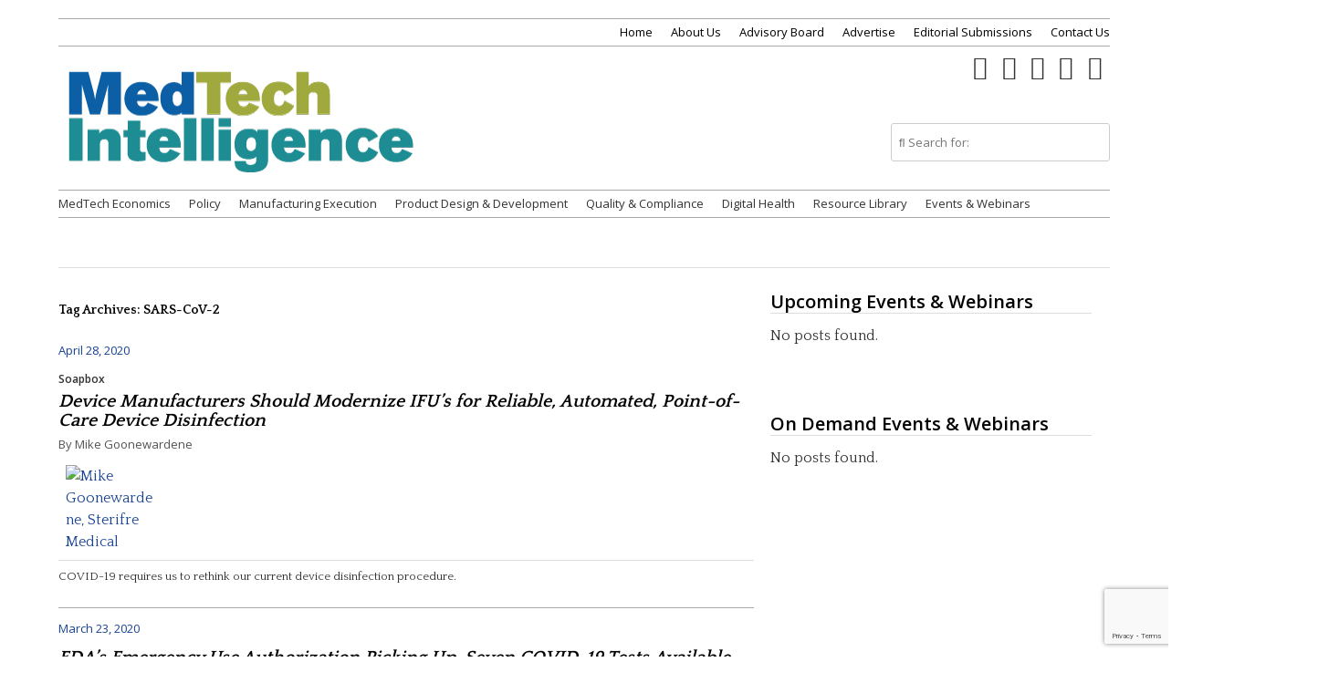

--- FILE ---
content_type: text/html; charset=UTF-8
request_url: https://medtechintelligence.com/tag/sars-cov-2/page/2/
body_size: 15714
content:
<!doctype html>
<!-- paulirish.com/2008/conditional-stylesheets-vs-css-hacks-answer-neither/ -->
<!--[if lt IE 7]> <html class="no-js lt-ie9 lt-ie8 lt-ie7" lang="en-US"> <![endif]-->
<!--[if IE 7]>    <html class="no-js lt-ie9 lt-ie8" lang="en-US"> <![endif]-->
<!--[if IE 8]>    <html class="no-js lt-ie9" lang="en-US"> <![endif]-->
<!-- Consider adding a manifest.appcache: h5bp.com/d/Offline -->
<!--[if gt IE 8]><!--> <html class="no-js" lang="en-US"> <!--<![endif]-->
<!-- test -->

<head>
<!-- Google tag (gtag.js) -->
<script async src="https://www.googletagmanager.com/gtag/js?id=G-D7P4B3ZD62"></script>
<script>
  window.dataLayer = window.dataLayer || [];
  function gtag(){dataLayer.push(arguments);}
  gtag('js', new Date());

  gtag('config', 'G-D7P4B3ZD62');
</script>

	
	<meta charset="UTF-8" />
	<!-- Always force latest IE rendering engine (even in intranet) & Chrome Frame -->
	<meta http-equiv="X-UA-Compatible" content="IE=edge,chrome=1">

	<meta http-equiv="cleartype" content="on">

	<!-- Responsive and mobile friendly stuff -->
	<meta name="HandheldFriendly" content="True">
	<meta name="MobileOptimized" content="320">
	<meta name="viewport" content="width=device-width, initial-scale=1">

	<link rel="pingback" href="https://medtechintelligence.com/xmlrpc.php" />
	<link rel="apple-touch-icon" sizes="57x57" href="/apple-touch-icon-57x57.png">
	<link rel="apple-touch-icon" sizes="60x60" href="/apple-touch-icon-60x60.png">
	<link rel="apple-touch-icon" sizes="72x72" href="/apple-touch-icon-72x72.png">
	<link rel="apple-touch-icon" sizes="76x76" href="/apple-touch-icon-76x76.png">
	<link rel="apple-touch-icon" sizes="114x114" href="/apple-touch-icon-114x114.png">
	<link rel="apple-touch-icon" sizes="120x120" href="/apple-touch-icon-120x120.png">
	<link rel="apple-touch-icon" sizes="144x144" href="/apple-touch-icon-144x144.png">
	<link rel="apple-touch-icon" sizes="152x152" href="/apple-touch-icon-152x152.png">
	<link rel="apple-touch-icon" sizes="180x180" href="/apple-touch-icon-180x180.png">
	<link rel="icon" type="image/png" href="/favicon-32x32.png" sizes="32x32">
	<link rel="icon" type="image/png" href="/android-chrome-192x192.png" sizes="192x192">
	<link rel="icon" type="image/png" href="/favicon-96x96.png" sizes="96x96">
	<link rel="icon" type="image/png" href="/favicon-16x16.png" sizes="16x16">
	<link rel="manifest" href="/manifest.json">
	<meta name="msapplication-TileColor" content="#2d89ef">
	<meta name="msapplication-TileImage" content="/mstile-144x144.png">
	<meta name="theme-color" content="#ffffff">
	<meta property="article:published_time" content="2020-04-28T14:35:14-04:00" />    
	<meta name="ad-category" content="all" />
	<link rel="alternate" type="application/rss+xml" title="MedTech Intelligence RSS Feed" href="https://www.medtechintelligence.com/feed/" />

	<meta name='robots' content='index, follow, max-image-preview:large, max-snippet:-1, max-video-preview:-1' />
	<style>img:is([sizes="auto" i], [sizes^="auto," i]) { contain-intrinsic-size: 3000px 1500px }</style>
	
	<!-- This site is optimized with the Yoast SEO plugin v23.9 - https://yoast.com/wordpress/plugins/seo/ -->
	<title>SARS-CoV-2 Archives - Page 2 of 2 - MedTech Intelligence</title>
	<link rel="canonical" href="https://medtechintelligence.com/tag/sars-cov-2/page/2/" />
	<link rel="prev" href="https://medtechintelligence.com/tag/sars-cov-2/" />
	<meta property="og:locale" content="en_US" />
	<meta property="og:type" content="article" />
	<meta property="og:title" content="SARS-CoV-2 Archives - Page 2 of 2 - MedTech Intelligence" />
	<meta property="og:url" content="https://medtechintelligence.com/tag/sars-cov-2/" />
	<meta property="og:site_name" content="MedTech Intelligence" />
	<meta name="twitter:card" content="summary_large_image" />
	<meta name="twitter:site" content="@MTI_editor" />
	<!-- / Yoast SEO plugin. -->


<link rel='dns-prefetch' href='//fonts.googleapis.com' />
<link rel='stylesheet' id='contact-form-7-css' href='https://medtechintelligence.com/wp-content/plugins/contact-form-7/includes/css/styles.css?ver=6.1.4' type='text/css' media='all' />
<link rel='stylesheet' id='display-custom-post-css' href='https://medtechintelligence.com/wp-content/plugins/display-custom-post/css/display-custom-post.css?ver=6.8.3' type='text/css' media='all' />
<link rel='stylesheet' id='dcp-layout-css' href='https://medtechintelligence.com/wp-content/plugins/display-custom-post/css/dcp-layout.css?ver=6.8.3' type='text/css' media='all' />
<link crossorigin="anonymous" rel='stylesheet' id='mti-fonts-css' href='https://fonts.googleapis.com/css?family=Open+Sans:400,600,700,400italic,600italic,700italic|Quattrocento:400,700&#038;subset=latin' type='text/css' media='all' />
<link rel='stylesheet' id='normalize-css' href='https://medtechintelligence.com/wp-content/themes/quark/css/normalize.css?ver=4.1.1' type='text/css' media='all' />
<link rel='stylesheet' id='fontawesome-css' href='https://medtechintelligence.com/wp-content/themes/quark/css/font-awesome.min.css?ver=4.6.3' type='text/css' media='all' />
<link rel='stylesheet' id='gridsystem-css' href='https://medtechintelligence.com/wp-content/themes/quark/css/grid.css?ver=1.0.0' type='text/css' media='all' />
<link rel='stylesheet' id='parent-style-css' href='https://medtechintelligence.com/wp-content/themes/quark/style.css?ver=6.8.3' type='text/css' media='all' />
<link rel='stylesheet' id='style-css' href='https://medtechintelligence.com/wp-content/themes/MTI2015/style.css?ver=6.8.3' type='text/css' media='all' />
<link rel='stylesheet' id='upw_theme_standard-css' href='https://medtechintelligence.com/wp-content/plugins/ultimate-posts-widget/css/upw-theme-standard.min.css?ver=6.8.3' type='text/css' media='all' />
<link rel='stylesheet' id='fancybox-css' href='https://medtechintelligence.com/wp-content/plugins/easy-fancybox/fancybox/1.5.4/jquery.fancybox.min.css?ver=6.8.3' type='text/css' media='screen' />
<link rel='stylesheet' id='moove_gdpr_frontend-css' href='https://medtechintelligence.com/wp-content/plugins/gdpr-cookie-compliance/dist/styles/gdpr-main.css?ver=4.15.5' type='text/css' media='all' />
<style id='moove_gdpr_frontend-inline-css' type='text/css'>
#moove_gdpr_cookie_modal,#moove_gdpr_cookie_info_bar,.gdpr_cookie_settings_shortcode_content{font-family:Nunito,sans-serif}#moove_gdpr_save_popup_settings_button{background-color:#373737;color:#fff}#moove_gdpr_save_popup_settings_button:hover{background-color:#000}#moove_gdpr_cookie_info_bar .moove-gdpr-info-bar-container .moove-gdpr-info-bar-content a.mgbutton,#moove_gdpr_cookie_info_bar .moove-gdpr-info-bar-container .moove-gdpr-info-bar-content button.mgbutton{background-color:#0c4da2}#moove_gdpr_cookie_modal .moove-gdpr-modal-content .moove-gdpr-modal-footer-content .moove-gdpr-button-holder a.mgbutton,#moove_gdpr_cookie_modal .moove-gdpr-modal-content .moove-gdpr-modal-footer-content .moove-gdpr-button-holder button.mgbutton,.gdpr_cookie_settings_shortcode_content .gdpr-shr-button.button-green{background-color:#0c4da2;border-color:#0c4da2}#moove_gdpr_cookie_modal .moove-gdpr-modal-content .moove-gdpr-modal-footer-content .moove-gdpr-button-holder a.mgbutton:hover,#moove_gdpr_cookie_modal .moove-gdpr-modal-content .moove-gdpr-modal-footer-content .moove-gdpr-button-holder button.mgbutton:hover,.gdpr_cookie_settings_shortcode_content .gdpr-shr-button.button-green:hover{background-color:#fff;color:#0c4da2}#moove_gdpr_cookie_modal .moove-gdpr-modal-content .moove-gdpr-modal-close i,#moove_gdpr_cookie_modal .moove-gdpr-modal-content .moove-gdpr-modal-close span.gdpr-icon{background-color:#0c4da2;border:1px solid #0c4da2}#moove_gdpr_cookie_info_bar span.change-settings-button.focus-g,#moove_gdpr_cookie_info_bar span.change-settings-button:focus,#moove_gdpr_cookie_info_bar button.change-settings-button.focus-g,#moove_gdpr_cookie_info_bar button.change-settings-button:focus{-webkit-box-shadow:0 0 1px 3px #0c4da2;-moz-box-shadow:0 0 1px 3px #0c4da2;box-shadow:0 0 1px 3px #0c4da2}#moove_gdpr_cookie_modal .moove-gdpr-modal-content .moove-gdpr-modal-close i:hover,#moove_gdpr_cookie_modal .moove-gdpr-modal-content .moove-gdpr-modal-close span.gdpr-icon:hover,#moove_gdpr_cookie_info_bar span[data-href]>u.change-settings-button{color:#0c4da2}#moove_gdpr_cookie_modal .moove-gdpr-modal-content .moove-gdpr-modal-left-content #moove-gdpr-menu li.menu-item-selected a span.gdpr-icon,#moove_gdpr_cookie_modal .moove-gdpr-modal-content .moove-gdpr-modal-left-content #moove-gdpr-menu li.menu-item-selected button span.gdpr-icon{color:inherit}#moove_gdpr_cookie_modal .moove-gdpr-modal-content .moove-gdpr-modal-left-content #moove-gdpr-menu li a span.gdpr-icon,#moove_gdpr_cookie_modal .moove-gdpr-modal-content .moove-gdpr-modal-left-content #moove-gdpr-menu li button span.gdpr-icon{color:inherit}#moove_gdpr_cookie_modal .gdpr-acc-link{line-height:0;font-size:0;color:transparent;position:absolute}#moove_gdpr_cookie_modal .moove-gdpr-modal-content .moove-gdpr-modal-close:hover i,#moove_gdpr_cookie_modal .moove-gdpr-modal-content .moove-gdpr-modal-left-content #moove-gdpr-menu li a,#moove_gdpr_cookie_modal .moove-gdpr-modal-content .moove-gdpr-modal-left-content #moove-gdpr-menu li button,#moove_gdpr_cookie_modal .moove-gdpr-modal-content .moove-gdpr-modal-left-content #moove-gdpr-menu li button i,#moove_gdpr_cookie_modal .moove-gdpr-modal-content .moove-gdpr-modal-left-content #moove-gdpr-menu li a i,#moove_gdpr_cookie_modal .moove-gdpr-modal-content .moove-gdpr-tab-main .moove-gdpr-tab-main-content a:hover,#moove_gdpr_cookie_info_bar.moove-gdpr-dark-scheme .moove-gdpr-info-bar-container .moove-gdpr-info-bar-content a.mgbutton:hover,#moove_gdpr_cookie_info_bar.moove-gdpr-dark-scheme .moove-gdpr-info-bar-container .moove-gdpr-info-bar-content button.mgbutton:hover,#moove_gdpr_cookie_info_bar.moove-gdpr-dark-scheme .moove-gdpr-info-bar-container .moove-gdpr-info-bar-content a:hover,#moove_gdpr_cookie_info_bar.moove-gdpr-dark-scheme .moove-gdpr-info-bar-container .moove-gdpr-info-bar-content button:hover,#moove_gdpr_cookie_info_bar.moove-gdpr-dark-scheme .moove-gdpr-info-bar-container .moove-gdpr-info-bar-content span.change-settings-button:hover,#moove_gdpr_cookie_info_bar.moove-gdpr-dark-scheme .moove-gdpr-info-bar-container .moove-gdpr-info-bar-content button.change-settings-button:hover,#moove_gdpr_cookie_info_bar.moove-gdpr-dark-scheme .moove-gdpr-info-bar-container .moove-gdpr-info-bar-content u.change-settings-button:hover,#moove_gdpr_cookie_info_bar span[data-href]>u.change-settings-button,#moove_gdpr_cookie_info_bar.moove-gdpr-dark-scheme .moove-gdpr-info-bar-container .moove-gdpr-info-bar-content a.mgbutton.focus-g,#moove_gdpr_cookie_info_bar.moove-gdpr-dark-scheme .moove-gdpr-info-bar-container .moove-gdpr-info-bar-content button.mgbutton.focus-g,#moove_gdpr_cookie_info_bar.moove-gdpr-dark-scheme .moove-gdpr-info-bar-container .moove-gdpr-info-bar-content a.focus-g,#moove_gdpr_cookie_info_bar.moove-gdpr-dark-scheme .moove-gdpr-info-bar-container .moove-gdpr-info-bar-content button.focus-g,#moove_gdpr_cookie_info_bar.moove-gdpr-dark-scheme .moove-gdpr-info-bar-container .moove-gdpr-info-bar-content a.mgbutton:focus,#moove_gdpr_cookie_info_bar.moove-gdpr-dark-scheme .moove-gdpr-info-bar-container .moove-gdpr-info-bar-content button.mgbutton:focus,#moove_gdpr_cookie_info_bar.moove-gdpr-dark-scheme .moove-gdpr-info-bar-container .moove-gdpr-info-bar-content a:focus,#moove_gdpr_cookie_info_bar.moove-gdpr-dark-scheme .moove-gdpr-info-bar-container .moove-gdpr-info-bar-content button:focus,#moove_gdpr_cookie_info_bar.moove-gdpr-dark-scheme .moove-gdpr-info-bar-container .moove-gdpr-info-bar-content span.change-settings-button.focus-g,span.change-settings-button:focus,button.change-settings-button.focus-g,button.change-settings-button:focus,#moove_gdpr_cookie_info_bar.moove-gdpr-dark-scheme .moove-gdpr-info-bar-container .moove-gdpr-info-bar-content u.change-settings-button.focus-g,#moove_gdpr_cookie_info_bar.moove-gdpr-dark-scheme .moove-gdpr-info-bar-container .moove-gdpr-info-bar-content u.change-settings-button:focus{color:#0c4da2}#moove_gdpr_cookie_modal.gdpr_lightbox-hide{display:none}
</style>
<script type="text/javascript" src="https://medtechintelligence.com/wp-includes/js/jquery/jquery.min.js?ver=3.7.1" id="jquery-core-js"></script>
<script type="text/javascript" src="https://medtechintelligence.com/wp-includes/js/jquery/jquery-migrate.min.js?ver=3.4.1" id="jquery-migrate-js"></script>
<script type="text/javascript" src="https://medtechintelligence.com/wp-content/themes/quark/js/modernizr-min.js?ver=3.5.0" id="modernizr-js"></script>
<link rel="https://api.w.org/" href="https://medtechintelligence.com/wp-json/" /><link rel="alternate" title="JSON" type="application/json" href="https://medtechintelligence.com/wp-json/wp/v2/tags/2969" /><link rel="EditURI" type="application/rsd+xml" title="RSD" href="https://medtechintelligence.com/xmlrpc.php?rsd" />
<link rel="stylesheet" href="https://medtechintelligence.com/wp-content/plugins/cookies-for-comments/css.php?k=b982f4e5733c41ab4cc80e8e932ee5fb&amp;t=1724720038" type="text/css" media="screen" />
<style>
#bannercontainer { background:  url('') repeat scroll top left; }
.smallprint { text-align: center; }
</style>
<!-- There is no amphtml version available for this URL. --><link rel="icon" href="https://medtechintelligence.com/wp-content/uploads/2016/04/cropped-MTI-icon525-32x32.jpg" sizes="32x32" />
<link rel="icon" href="https://medtechintelligence.com/wp-content/uploads/2016/04/cropped-MTI-icon525-192x192.jpg" sizes="192x192" />
<link rel="apple-touch-icon" href="https://medtechintelligence.com/wp-content/uploads/2016/04/cropped-MTI-icon525-180x180.jpg" />
<meta name="msapplication-TileImage" content="https://medtechintelligence.com/wp-content/uploads/2016/04/cropped-MTI-icon525-270x270.jpg" />

<script type='text/javascript'>
  var googletag = googletag || {};
  googletag.cmd = googletag.cmd || [];
  (function() {
    var gads = document.createElement('script');
    gads.async = true;
    gads.type = 'text/javascript';
    var useSSL = 'https:' == document.location.protocol;
    gads.src = (useSSL ? 'https:' : 'http:') +
      '//www.googletagservices.com/tag/js/gpt.js';
    var node = document.getElementsByTagName('script')[0];
    node.parentNode.insertBefore(gads, node);
  })();
</script>

<script type='text/javascript'>
  googletag.cmd.push(function() {
    var mapping0 = googletag.sizeMapping().
      addSize([767, 0], [320, 53]).
      addSize([768, 0], [[728, 90], [600, 100]]).
      addSize([840, 0], [[728, 90], [800, 133]]).
    build();
    var mapping1 = googletag.sizeMapping().
      addSize([0, 0], [[300, 300], [300, 250]]).
      build();
    var mapping2 = googletag.sizeMapping().
      addSize([0, 0], [[300, 300], [300, 250]]).
    build();
    var mapping3 = googletag.sizeMapping().
      addSize([0, 0], [[300, 300], [300, 250]]).
    build();
    var mapping4 = googletag.sizeMapping().
      addSize([0, 0], [320, 53]).
      addSize([768, 0], [[468, 60], [600, 100]]).
    build();
  var gptAdSlots = [];

    gptAdSlots[0] = googletag.defineSlot('/51876834/MTI_728x90Leaderboard', [728, 90], 'div-gpt-ad-1432402265808-0').
         defineSizeMapping(mapping0).
         addService(googletag.pubads());
    gptAdSlots[1] = googletag.defineSlot('/51876834/MTI_300x250_Position1', [300, 300], 'div-gpt-ad-1432402265808-1').
         defineSizeMapping(mapping1).
         addService(googletag.pubads());
    gptAdSlots[2] = googletag.defineSlot('/51876834/MTI_300x250_Position2', [300, 300], 'div-gpt-ad-1432402265808-2').
         defineSizeMapping(mapping2).
         addService(googletag.pubads());
    gptAdSlots[3] = googletag.defineSlot('/51876834/MTI_300x250_Position3', [300, 300], 'div-gpt-ad-1432402265808-3').
         defineSizeMapping(mapping3).
         addService(googletag.pubads());
    gptAdSlots[4] = googletag.defineSlot('/51876834/MTI_468x60Banner', [468, 60], 'div-gpt-ad-1432402265808-4').
         defineSizeMapping(mapping4).
         addService(googletag.pubads());
    googletag.pubads().enableSingleRequest();
    googletag.pubads().collapseEmptyDivs();
    googletag.pubads().setTargeting('MTI-Topic', ['All']);
    googletag.pubads().setTargeting('MTI-Article','24931');
    googletag.enableServices();
  });
</script>

<script>
  (function(i,s,o,g,r,a,m){i['GoogleAnalyticsObject']=r;i[r]=i[r]||function(){
  (i[r].q=i[r].q||[]).push(arguments)},i[r].l=1*new Date();a=s.createElement(o),
  m=s.getElementsByTagName(o)[0];a.async=1;a.src=g;m.parentNode.insertBefore(a,m)
  })(window,document,'script','//www.google-analytics.com/analytics.js','ga');

  ga('create', 'UA-29645704-2', 'auto');
  ga('send', 'pageview');

</script>

</head>

<body class="archive paged tag tag-sars-cov-2 tag-2969 paged-2 tag-paged-2 wp-theme-quark wp-child-theme-MTI2015 tag -id-2969">

<div id="wrapper" class="hfeed site">

	<div class="visuallyhidden skip-link"><a href="#primary" title="Skip to main content">Skip to main content</a></div>

	<div id="advertcontainer">
		<div class="header-advert row">
			<aside id="custom_html-12" class="widget_text widget widget_custom_html"><div class="textwidget custom-html-widget"><!-- /51876834/MTI_728x90Leaderboard -->
<div id='div-gpt-ad-1432402265808-0' align="center">
<script type='text/javascript'>
googletag.cmd.push(function() { googletag.display('div-gpt-ad-1432402265808-0'); });
</script>
</div></div></aside>		</div>
	</div>
	<div id="secondarynavcontainer">
		<div class="secondary-nav row">
				<nav class="secondary-navigation" role="navigation">
					<div class="menu-secondary-menu-container"><ul id="menu-secondary-menu" class="nav-menu"><li id="menu-item-695" class="menu-item menu-item-type-post_type menu-item-object-page menu-item-home menu-item-695"><a href="https://medtechintelligence.com/">Home</a></li>
<li id="menu-item-692" class="menu-item menu-item-type-post_type menu-item-object-page menu-item-692"><a href="https://medtechintelligence.com/about/">About&nbsp;Us</a></li>
<li id="menu-item-19152" class="menu-item menu-item-type-post_type menu-item-object-page menu-item-19152"><a href="https://medtechintelligence.com/about/advisory-board/">Advisory Board</a></li>
<li id="menu-item-1427" class="menu-item menu-item-type-post_type menu-item-object-page menu-item-1427"><a href="https://medtechintelligence.com/advertise/">Advertise</a></li>
<li id="menu-item-4903" class="menu-item menu-item-type-post_type menu-item-object-page menu-item-4903"><a href="https://medtechintelligence.com/editorial-submissions/">Editorial Submissions</a></li>
<li id="menu-item-4890" class="menu-item menu-item-type-post_type menu-item-object-page menu-item-4890"><a href="https://medtechintelligence.com/contact-us/">Contact Us</a></li>
</ul></div>				</nav>
		</div>
	</div>
	<div id="headercontainer">

		<header id="masthead" class="site-header row" role="banner">
			<div class="col grid_5_of_12 site-title">
				<h1>
					<a href="https://medtechintelligence.com/" title="MedTech Intelligence" rel="home">
													<img src="https://medtechintelligence.com/wp-content/uploads/2015/04/cropped-MTI-Stacked-Logo.png" height="122" width="400" alt="" />
											</a>
				</h1>
			</div> <!-- /.col.grid_5_of_12 -->
			<div class="col grid_3_of_12 newsletter-button"><div class="menu-latest-newsletter-container"><ul id="menu-latest-newsletter" class="nav-menu"><li id="menu-item-10832" class="get menu-item menu-item-type-custom menu-item-object-custom menu-item-10832"><a target="_blank" href="https://innovativepublishing.actonsoftware.com/acton/form/3356/0001:d-0001/1/-/-/-/-/index.htm">Get The&nbsp;Newsletter!</a></li>
<li id="menu-item-10831" class="read menu-item menu-item-type-custom menu-item-object-custom menu-item-10831"><a target="_blank" href="https://innovativepublishing.actonsoftware.com/acton/media/3356/medtech-intelligence-volume-16-issue-22">View The Latest&nbsp;Newsletter</a></li>
</ul></div>			</div> <!-- /.col.grid_3_of_12 -->

			<div class="col grid_4_of_12">
				<div class="social-media-icons">
					<ul><li><a href="https://twitter.com/MTI_editor" title="Follow me on Twitter" target="_blank"><span class="fa-stack fa-lg"><i class="fa fa-square fa-stack-2x"></i><i class="fa fa-twitter fa-stack-1x fa-inverse"></i></span><span class="assistive-text">Follow me on Twitter</span></a></li><li><a href="https://www.facebook.com/pages/Medical-Device-Summit/112784878809848" title="Friend me on Facebook" target="_blank"><span class="fa-stack fa-lg"><i class="fa fa-square fa-stack-2x"></i><i class="fa fa-facebook fa-stack-1x fa-inverse"></i></span><span class="assistive-text">Friend me on Facebook</span></a></li><li><a href="https://www.linkedin.com/company/medtechintelligence/" title="Connect with me on LinkedIn" target="_blank"><span class="fa-stack fa-lg"><i class="fa fa-square fa-stack-2x"></i><i class="fa fa-linkedin fa-stack-1x fa-inverse"></i></span><span class="assistive-text">Connect with me on LinkedIn</span></a></li><li><a href="https://www.youtube.com/user/RickBiros" title="Subscribe to me on YouTube" target="_blank"><span class="fa-stack fa-lg"><i class="fa fa-square fa-stack-2x"></i><i class="fa fa-youtube fa-stack-1x fa-inverse"></i></span><span class="assistive-text">Subscribe to me on YouTube</span></a></li><li><a href="https://medtechintelligence.com/rss-feeds/" title="Subscribe to my RSS Feed" target="_blank"><span class="fa-stack fa-lg"><i class="fa fa-square fa-stack-2x"></i><i class="fa fa-rss fa-stack-1x fa-inverse"></i></span><span class="assistive-text">Subscribe to my RSS Feed</span></a></li></ul>				</div>
			<div class="search-form-header">
			<form role="search" method="get" id="searchform" class="searchform" action="https://medtechintelligence.com/" >
	<div>
	<input type="text" value="" name="s" id="s" placeholder="&#xF002; Search for:" />
	</div>
	</form>			</div>
			</div> <!-- /.col.grid_4_of_12 -->
		</header> <!-- /#masthead.site-header.row -->
		<div class="main-nav row">
			<div class="col grid_12_of_12">
				<nav id="site-navigation" class="main-navigation" role="navigation">
					<h3 class="menu-toggle assistive-text">Menu</h3>
					<div class="assistive-text skip-link"><a href="#content" title="Skip to content">Skip to content</a></div>
					<div class="menu-menu-1-container"><ul id="menu-menu-1" class="nav-menu"><li id="menu-item-1345" class="menu-item menu-item-type-post_type menu-item-object-page menu-item-1345"><a href="https://medtechintelligence.com/business-analysis/">MedTech&nbsp;Economics</a></li>
<li id="menu-item-46396" class="menu-item menu-item-type-taxonomy menu-item-object-category menu-item-46396"><a href="https://medtechintelligence.com/category/policy/">Policy</a></li>
<li id="menu-item-1375" class="menu-item menu-item-type-post_type menu-item-object-page menu-item-1375"><a href="https://medtechintelligence.com/operations/">Manufacturing&nbsp;Execution</a></li>
<li id="menu-item-1382" class="menu-item menu-item-type-post_type menu-item-object-page menu-item-1382"><a href="https://medtechintelligence.com/product-development/">Product Design &#038;&nbsp;Development</a></li>
<li id="menu-item-1389" class="menu-item menu-item-type-post_type menu-item-object-page menu-item-1389"><a href="https://medtechintelligence.com/qualityregulatory/">Quality &#038;&nbsp;Compliance</a></li>
<li id="menu-item-26830" class="menu-item menu-item-type-post_type menu-item-object-page menu-item-26830"><a href="https://medtechintelligence.com/digital-health/">Digital&nbsp;Health</a></li>
<li id="menu-item-25461" class="menu-item menu-item-type-post_type menu-item-object-page menu-item-25461"><a href="https://medtechintelligence.com/resource-library/">Resource Library</a></li>
<li id="menu-item-37" class="menu-item menu-item-type-post_type menu-item-object-page menu-item-37"><a href="https://medtechintelligence.com/events-and-webinars/">Events&nbsp;&#038; Webinars</a></li>
</ul></div>				</nav> <!-- /.site-navigation.main-navigation -->
			</div>
		</div>

	</div> <!-- /#headercontainer -->

	<div id="maincontentcontainer">
		
		<div class="category-ad row">
			<div class="col grid_12_of_12">
				<div class="category-advert">
					<br /><aside id="custom_html-29" class="widget_text widget widget_custom_html"><div class="textwidget custom-html-widget"><!-- /51876834/MTI_468x60Banner -->
<div id='div-gpt-ad-1432402265808-4' style='height:100px; width:600px;'>
<script type='text/javascript'>
googletag.cmd.push(function() { googletag.display('div-gpt-ad-1432402265808-4'); });
</script>
</div></div></aside><br />
				</div>
			</div>
		</div>
	<div id="primary" class="site-content row" role="main">

			<div class="col grid_8_of_12">

				
					<header class="archive-header">
						<h1 class="archive-title">Tag Archives: <span>SARS-CoV-2</span></h1>

											</header>

																
	<article itemscope itemtype="http://schema.org/NewsArticle" id="post-24931" class="post-24931 column type-column status-publish format-standard has-post-thumbnail hentry category-operations category-product-development category-quality-regulatory category-market-access category-soapbox tag-c-diff tag-cdc tag-chemicals tag-clostridioides-difficile tag-coronavirus tag-covid-19 tag-disinfectant-wipes tag-disinfection tag-effective tag-emergency-use-authorization tag-environmental-issues tag-environmental-protection-agency tag-environmental-stress-cracking tag-epa tag-eua tag-failure tag-fda tag-focus-article tag-glps tag-good-laboratory-practices tag-hydrogen-peroxide-vapor tag-ifu tag-infection tag-instructions-for-use tag-log-reduction tag-n-95-masks tag-national-institutes-of-health tag-organisms tag-pandemic tag-pathogen-control tag-patient-safety tag-procedures tag-protocols tag-pseudomonas-aeruginosa tag-reprocessing tag-respirators tag-risk tag-sars-cov-2 tag-staphylococcus-aureus-a tag-sterilants tag-suppliers tag-supply-chain tag-testing tag-ultraviolet tag-uv-light">
	<meta itemtype="Organization" itemprop="publisher" content="MedTech Intelligence" />
	<meta itemprop="dateModified" content="2020-04-28T14:35:14-04:00" />
	<meta itemprop="mainEntityOfPage" content="https://medtechintelligence.com/column/device-manufacturers-should-modernize-ifus-for-reliable-automated-point-of-care-device-disinfection/" />
	<img width="564" height="789" src="https://medtechintelligence.com/wp-content/uploads/2020/04/Goonewardene_SterifreMedical_MTI2020.jpg" class="amp-info-hide wp-post-image" alt="Mike Goonewardene, Sterifre Medical" itemprop="image" itemtype="Thing" decoding="async" fetchpriority="high" srcset="https://medtechintelligence.com/wp-content/uploads/2020/04/Goonewardene_SterifreMedical_MTI2020.jpg 564w, https://medtechintelligence.com/wp-content/uploads/2020/04/Goonewardene_SterifreMedical_MTI2020-107x150.jpg 107w, https://medtechintelligence.com/wp-content/uploads/2020/04/Goonewardene_SterifreMedical_MTI2020-143x200.jpg 143w, https://medtechintelligence.com/wp-content/uploads/2020/04/Goonewardene_SterifreMedical_MTI2020-57x80.jpg 57w" sizes="(max-width: 564px) 100vw, 564px" />
				<header class="entry-header">
			<div class="header-meta"><a href="https://medtechintelligence.com/column/device-manufacturers-should-modernize-ifus-for-reliable-automated-point-of-care-device-disinfection/" title="Posted April 28, 2020 @ 2:35 pm" rel="bookmark"><time class="entry-date" datetime="2020-04-28T14:35:14-04:00" itemprop="datePublished">April 28, 2020</time></a></div>							<div class="post-categories"><a href="https://medtechintelligence.com/category/soapbox/" rel="category tag">Soapbox</a></div>				<h1 class="entry-title" itemprop="headline">
					<a href="https://medtechintelligence.com/column/device-manufacturers-should-modernize-ifus-for-reliable-automated-point-of-care-device-disinfection/" title="Permalink to Device Manufacturers Should Modernize IFU’s for Reliable, Automated, Point-of-Care Device&nbsp;Disinfection" rel="bookmark">Device Manufacturers Should Modernize IFU’s for Reliable, Automated, Point-of-Care Device&nbsp;Disinfection</a>
				</h1>

				<div class="header-meta"><address class="author vcard fn">By Mike&nbsp;Goonewardene</address> </div>			
							<div class="post-intro">
																		<a href="https://medtechintelligence.com/column/device-manufacturers-should-modernize-ifus-for-reliable-automated-point-of-care-device-disinfection/" title="Permalink to Device Manufacturers Should Modernize IFU’s for Reliable, Automated, Point-of-Care Device&nbsp;Disinfection">
								<img width="107" height="150" src="https://medtechintelligence.com/wp-content/uploads/2020/04/Goonewardene_SterifreMedical_MTI2020-107x150.jpg" class="attachment-thumbnail size-thumbnail wp-post-image" alt="Mike Goonewardene, Sterifre Medical" decoding="async" srcset="https://medtechintelligence.com/wp-content/uploads/2020/04/Goonewardene_SterifreMedical_MTI2020-107x150.jpg 107w, https://medtechintelligence.com/wp-content/uploads/2020/04/Goonewardene_SterifreMedical_MTI2020-143x200.jpg 143w, https://medtechintelligence.com/wp-content/uploads/2020/04/Goonewardene_SterifreMedical_MTI2020-57x80.jpg 57w, https://medtechintelligence.com/wp-content/uploads/2020/04/Goonewardene_SterifreMedical_MTI2020.jpg 564w" sizes="(max-width: 107px) 100vw, 107px" />							</a>
															</div>
					</header> <!-- /.entry-header -->

					<div class="entry-summary">
				<p>COVID-19 requires us to rethink our current device disinfection procedure.</p>
<p><a class="more-link" href="https://medtechintelligence.com/column/device-manufacturers-should-modernize-ifus-for-reliable-automated-point-of-care-device-disinfection/" title="Continue reading &lsquo;Device Manufacturers Should Modernize IFU’s for Reliable, Automated, Point-of-Care Device&nbsp;Disinfection&rsquo;">Continue reading <span class="meta-nav">&rarr;</span></a></p>			</div> <!-- /.entry-summary -->
		
		<footer class="entry-meta">
			
					</footer> <!-- /.entry-meta -->
	</article> <!-- /#post -->
											
	<article itemscope itemtype="http://schema.org/NewsArticle" id="post-24732" class="post-24732 news_article type-news_article status-publish format-standard has-post-thumbnail hentry category-operations category-product-development category-quality-regulatory category-business-analysis category-market-access tag-abbott tag-advamed tag-coronavirus tag-covid-19 tag-detection tag-diagnostics tag-diasorin tag-emergency-use-authorization tag-epidemic tag-eua tag-focus-article tag-genmark tag-hologic tag-laboratories tag-labs tag-pandemic tag-public-health-emergency tag-quidel tag-roche tag-sars-cov-2 tag-testing tag-thermofisher tag-virus">
	<meta itemtype="Organization" itemprop="publisher" content="MedTech Intelligence" />
	<meta itemprop="dateModified" content="2020-03-23T11:51:57-04:00" />
	<meta itemprop="mainEntityOfPage" content="https://medtechintelligence.com/news_article/fdas-emergency-use-authorization-picking-up-seven-covid-19-tests-available/" />
	<img width="600" height="400" src="https://medtechintelligence.com/wp-content/uploads/2020/02/Coronavirus_MTI_2020.jpg" class="amp-info-hide wp-post-image" alt="Coronavirus, COVID-19" itemprop="image" itemtype="Thing" decoding="async" srcset="https://medtechintelligence.com/wp-content/uploads/2020/02/Coronavirus_MTI_2020.jpg 600w, https://medtechintelligence.com/wp-content/uploads/2020/02/Coronavirus_MTI_2020-150x100.jpg 150w, https://medtechintelligence.com/wp-content/uploads/2020/02/Coronavirus_MTI_2020-200x133.jpg 200w, https://medtechintelligence.com/wp-content/uploads/2020/02/Coronavirus_MTI_2020-80x53.jpg 80w" sizes="(max-width: 600px) 100vw, 600px" />
				<header class="entry-header">
			<div class="header-meta"><a href="https://medtechintelligence.com/news_article/fdas-emergency-use-authorization-picking-up-seven-covid-19-tests-available/" title="Posted March 23, 2020 @ 11:51 am" rel="bookmark"><time class="entry-date" datetime="2020-03-23T11:51:57-04:00" itemprop="datePublished">March 23, 2020</time></a></div>											<h1 class="entry-title" itemprop="headline">
					<a href="https://medtechintelligence.com/news_article/fdas-emergency-use-authorization-picking-up-seven-covid-19-tests-available/" title="Permalink to FDA’s Emergency Use Authorization Picking Up, Seven COVID-19 Tests&nbsp;Available" rel="bookmark">FDA’s Emergency Use Authorization Picking Up, Seven COVID-19 Tests&nbsp;Available</a>
				</h1>

				<div class="header-meta"><address class="author vcard fn">By MedTech Intelligence&nbsp;Staff</address> </div>			
							<div class="post-intro">
																		<a href="https://medtechintelligence.com/news_article/fdas-emergency-use-authorization-picking-up-seven-covid-19-tests-available/" title="Permalink to FDA’s Emergency Use Authorization Picking Up, Seven COVID-19 Tests&nbsp;Available">
								<img width="150" height="100" src="https://medtechintelligence.com/wp-content/uploads/2020/02/Coronavirus_MTI_2020-150x100.jpg" class="attachment-thumbnail size-thumbnail wp-post-image" alt="Coronavirus, COVID-19" decoding="async" loading="lazy" srcset="https://medtechintelligence.com/wp-content/uploads/2020/02/Coronavirus_MTI_2020-150x100.jpg 150w, https://medtechintelligence.com/wp-content/uploads/2020/02/Coronavirus_MTI_2020-200x133.jpg 200w, https://medtechintelligence.com/wp-content/uploads/2020/02/Coronavirus_MTI_2020-80x53.jpg 80w, https://medtechintelligence.com/wp-content/uploads/2020/02/Coronavirus_MTI_2020.jpg 600w" sizes="auto, (max-width: 150px) 100vw, 150px" />							</a>
															</div>
					</header> <!-- /.entry-header -->

					<div class="entry-summary">
				<p>Diagnostic companies are hustling to increase availability of testing.</p>
<p><a class="more-link" href="https://medtechintelligence.com/news_article/fdas-emergency-use-authorization-picking-up-seven-covid-19-tests-available/" title="Continue reading &lsquo;FDA’s Emergency Use Authorization Picking Up, Seven COVID-19 Tests&nbsp;Available&rsquo;">Continue reading <span class="meta-nav">&rarr;</span></a></p>			</div> <!-- /.entry-summary -->
		
		<footer class="entry-meta">
			
					</footer> <!-- /.entry-meta -->
	</article> <!-- /#post -->
					
							<nav role="navigation" id="nav-below" class="site-navigation paging-navigation">
			<h3 class="assistive-text">Post navigation</h3>

			
				<ul class='page-numbers'>
	<li><a class="prev page-numbers" href="https://medtechintelligence.com/tag/sars-cov-2/page/1/"><i class="fa fa-angle-left" aria-hidden="true"></i> Previous</a></li>
	<li><a class="page-numbers" href="https://medtechintelligence.com/tag/sars-cov-2/page/1/">1</a></li>
	<li><span aria-current="page" class="page-numbers current">2</span></li>
</ul>

			
		</nav><!-- #nav-below -->
		
				
			</div> <!-- /.col.grid_8_of_12 -->
				<div class="col grid_4_of_12">

		<div id="secondary" class="widget-area" role="complementary">
			<aside id="sticky-posts-31" class="widget widget_ultimate_posts"><h3 class="widget-title">Upcoming Events &amp; Webinars</h3>

<div class="upw-posts hfeed">

  
    <p class="upw-not-found">
      No posts found.    </p>

  
</div>

</aside><aside id="custom_html-60" class="widget_text widget widget_custom_html"><div class="textwidget custom-html-widget"><br>
<br></div></aside><aside id="sticky-posts-61" class="widget widget_ultimate_posts"><h3 class="widget-title">On Demand Events &amp; Webinars</h3>

<div class="upw-posts hfeed">

  
    <p class="upw-not-found">
      No posts found.    </p>

  
</div>

</aside><aside id="custom_html-89" class="widget_text widget widget_custom_html"><div class="textwidget custom-html-widget"><div class="ad-container" align="center"><br /><!-- /51876834/MTI_300x250_Position1 -->
<div id='div-gpt-ad-1432402265808-1'>
<script type='text/javascript'>
googletag.cmd.push(function() { googletag.display('div-gpt-ad-1432402265808-1'); });
</script>
</div>
<br /><br />
<!-- /51876834/MTI_300x250_Position2 -->
<div id='div-gpt-ad-1432402265808-2'>
<script type='text/javascript'>
googletag.cmd.push(function() { googletag.display('div-gpt-ad-1432402265808-2'); });
</script>
</div>
<br /><br />
<!-- /51876834/MTI_600x160_Position3 -->
<div id='div-gpt-ad-1432402265808-3'>
<script type='text/javascript'>
googletag.cmd.push(function() { googletag.display('div-gpt-ad-1432402265808-3'); });
</script>
</div></div></div></aside><aside id="custom_html-31" class="widget_text widget widget_custom_html"><div class="textwidget custom-html-widget"><div align="center"><!-- /51876834/MTI_468x60Banner -->
<div id='div-gpt-ad-1432398624592-4' style='height:100px; width:600px;'>
<script type='text/javascript'>
googletag.cmd.push(function() { googletag.display('div-gpt-ad-1432398624592-4'); });
</script>
</div></div></div></aside><aside id="sticky-posts-16" class="widget widget_ultimate_posts"><h3 class="widget-title">Columns</h3>

<div class="upw-posts hfeed">

  
    <p class="upw-not-found">
      No posts found.    </p>

  
</div>

</aside>
		</div> <!-- /#secondary.widget-area -->

	</div> <!-- /.col.grid_4_of_12 -->

	</div> <!-- /#primary.site-content.row -->


			</div> <!-- /#maincontentcontainer -->

	<div id="footercontainer">

		<footer class="site-footer row" role="contentinfo">

													<div class="col grid_3_of_12">
							<div class="widget-area" role="complementary">
								<aside id="nav_menu-2" class="widget widget_nav_menu"><h3 class="widget-title">TOPICS</h3><div class="menu-topic-archives-container"><ul id="menu-topic-archives" class="menu"><li id="menu-item-26831" class="menu-item menu-item-type-custom menu-item-object-custom menu-item-26831"><a href="https://medtechintelligence.com/category/digital-health/">Digital&nbsp;Health</a></li>
<li id="menu-item-2380" class="menu-item menu-item-type-custom menu-item-object-custom menu-item-2380"><a href="https://medtechintelligence.com/category/business-analysis/">MedTech&nbsp;Economics</a></li>
<li id="menu-item-2384" class="menu-item menu-item-type-custom menu-item-object-custom menu-item-2384"><a href="https://medtechintelligence.com/category/operations/">Manufacturing&nbsp;Execution</a></li>
<li id="menu-item-2385" class="menu-item menu-item-type-custom menu-item-object-custom menu-item-2385"><a href="https://medtechintelligence.com/category/product-development/">Product Design &#038;&nbsp;Development</a></li>
<li id="menu-item-2386" class="menu-item menu-item-type-custom menu-item-object-custom menu-item-2386"><a href="https://medtechintelligence.com/category/quality-regulatory/">Quality/Regulatory</a></li>
</ul></div></aside>							</div>
						</div> <!-- /.col.grid_3_of_12 -->
											<div class="col grid_3_of_12">
							<div class="widget-area" role="complementary">
								<aside id="sticky-posts-191" class="widget widget_ultimate_posts"><h3 class="widget-title">Upcoming Events &amp; Webinars</h3>

<div class="upw-posts hfeed">

  
    <p class="upw-not-found">
      No posts found.    </p>

  
</div>

</aside><aside id="custom_html-16" class="widget_text widget widget_custom_html"><div class="textwidget custom-html-widget"><!-- /51876834/MTI_RC_Cert_Verif_728x90Leaderboard -->
<div id='div-gpt-ad-1433772751851-0' align="center">
<script type='text/javascript'>
googletag.cmd.push(function() { googletag.display('div-gpt-ad-1433772751851-0'); });
</script>
</div></div></aside>							</div>
						</div> <!-- /.col.grid_3_of_12 -->
											<div class="col grid_3_of_12">
							<div class="widget-area" role="complementary">
								<aside id="nav_menu-4" class="widget widget_nav_menu"><h3 class="widget-title">Contact Us</h3><div class="menu-contact-us-container"><ul id="menu-contact-us" class="menu"><li id="menu-item-4891" class="menu-item menu-item-type-post_type menu-item-object-page menu-item-4891"><a href="https://medtechintelligence.com/advertise/">Advertising&nbsp;Opportunities</a></li>
<li id="menu-item-4902" class="menu-item menu-item-type-post_type menu-item-object-page menu-item-4902"><a href="https://medtechintelligence.com/editorial-submissions/">Editorial&nbsp;Submissions</a></li>
<li id="menu-item-4892" class="menu-item menu-item-type-post_type menu-item-object-page menu-item-4892"><a href="https://medtechintelligence.com/contact-us/">General&nbsp;Inquiries</a></li>
<li id="menu-item-21378" class="menu-item menu-item-type-post_type menu-item-object-page menu-item-21378"><a href="https://medtechintelligence.com/privacy-policy/">Privacy&nbsp;Policy</a></li>
<li id="menu-item-21379" class="menu-item menu-item-type-custom menu-item-object-custom menu-item-home menu-item-21379"><a href="https://medtechintelligence.com/#moove_gdpr_cookie_modal">Cookie&nbsp;Policy</a></li>
<li id="menu-item-4893" class="menu-item menu-item-type-custom menu-item-object-custom menu-item-4893"><a target="_blank" href="http://innovativepublishing.actonsoftware.com/acton/media/3356/medtech-intelligence-newsletter-opt-in-page">Sign Up for&nbsp;Newsletters</a></li>
</ul></div></aside><aside id="custom_html-18" class="widget_text widget widget_custom_html"><div class="textwidget custom-html-widget"><!-- /51876834/MTI_RC_Medical_Recall_728x90 -->
<div id='div-gpt-ad-1495040093032-1' align="center">
<script>
googletag.cmd.push(function() { googletag.display('div-gpt-ad-1495040093032-1'); });
</script>
</div></div></aside>							</div>
						</div> <!-- /.col.grid_3_of_12 -->
											<div class="col grid_3_of_12">
							<div class="widget-area" role="complementary">
								<aside id="custom_html-40" class="widget_text widget widget_custom_html"><h3 class="widget-title">Innovative Publishing Company, Inc.</h3><div class="textwidget custom-html-widget"><ul>
	<li><a href="https://www.foodsafetytech.com/" target="_blank">FoodSafetyTech</a></li>
	<li><a href="https://www.foodsafetyconsortium.org/" target="_blank">Food Safety Consortium Conference &amp; Expo</a></li>
	<li><a href="https://medtechintelligence.com" target="_blank">MedTech Intelligence</a></li>
	<li><a href="https://cannabisindustryjournal.com" target="_blank">Cannabis Industry Journal</a></li>
</ul></div></aside><aside id="custom_html-69" class="widget_text widget widget_custom_html"><div class="textwidget custom-html-widget"><!-- /51876834/mti_rc_medicaldevicelabeling_leaderboard -->
<div id='div-gpt-ad-1641419119725-0' align="center">
		<script>
    googletag.cmd.push(function() { googletag.display('div-gpt-ad-1641419119725-0'); });
  </script>
</div></div></aside>							</div>
						</div> <!-- /.col.grid_3_of_12 -->
					
			
		</footer> <!-- /.site-footer.row -->

<div class="row smallprint"><p>&copy; Copyright 2015 - 2026 Innovative Publishing Co., Inc., All Rights Reserved</p>
<p>Other Innovative Publishing Co., Inc. Sites: <a href="https://foodsafetytech.com/" target="_blank">Food Safety Tech</a>&nbsp;&nbsp;|&nbsp;&nbsp;<a href="https://cannabisindustryjournal.com" target="_blank">Cannabis Industry Journal</a></p></div>

	</div> <!-- /.footercontainer -->

</div> <!-- /.#wrapper.hfeed.site -->

<script type="speculationrules">
{"prefetch":[{"source":"document","where":{"and":[{"href_matches":"\/*"},{"not":{"href_matches":["\/wp-*.php","\/wp-admin\/*","\/wp-content\/uploads\/*","\/wp-content\/*","\/wp-content\/plugins\/*","\/wp-content\/themes\/MTI2015\/*","\/wp-content\/themes\/quark\/*","\/*\\?(.+)"]}},{"not":{"selector_matches":"a[rel~=\"nofollow\"]"}},{"not":{"selector_matches":".no-prefetch, .no-prefetch a"}}]},"eagerness":"conservative"}]}
</script>

  <!--copyscapeskip-->
  <aside id="moove_gdpr_cookie_info_bar" class="moove-gdpr-info-bar-hidden moove-gdpr-align-center moove-gdpr-dark-scheme gdpr_infobar_postion_bottom" aria-label="GDPR Cookie Banner" style="display: none;">
    <div class="moove-gdpr-info-bar-container">
      <div class="moove-gdpr-info-bar-content">
        
<div class="moove-gdpr-cookie-notice">
  <p>We are using cookies to give you the best experience on our website.</p>
<p>You can find out more about which cookies we are using or switch them off in <button  data-href="#moove_gdpr_cookie_modal" class="change-settings-button">settings</button>.</p>
</div>
<!--  .moove-gdpr-cookie-notice -->        
<div class="moove-gdpr-button-holder">
		  <button class="mgbutton moove-gdpr-infobar-allow-all gdpr-fbo-0" aria-label="Accept" >Accept</button>
	  </div>
<!--  .button-container -->      </div>
      <!-- moove-gdpr-info-bar-content -->
    </div>
    <!-- moove-gdpr-info-bar-container -->
  </aside>
  <!-- #moove_gdpr_cookie_info_bar -->
  <!--/copyscapeskip-->
<script type="text/javascript" src="https://medtechintelligence.com/wp-includes/js/dist/hooks.min.js?ver=4d63a3d491d11ffd8ac6" id="wp-hooks-js"></script>
<script type="text/javascript" src="https://medtechintelligence.com/wp-includes/js/dist/i18n.min.js?ver=5e580eb46a90c2b997e6" id="wp-i18n-js"></script>
<script type="text/javascript" id="wp-i18n-js-after">
/* <![CDATA[ */
wp.i18n.setLocaleData( { 'text direction\u0004ltr': [ 'ltr' ] } );
/* ]]> */
</script>
<script type="text/javascript" src="https://medtechintelligence.com/wp-content/plugins/contact-form-7/includes/swv/js/index.js?ver=6.1.4" id="swv-js"></script>
<script type="text/javascript" id="contact-form-7-js-before">
/* <![CDATA[ */
var wpcf7 = {
    "api": {
        "root": "https:\/\/medtechintelligence.com\/wp-json\/",
        "namespace": "contact-form-7\/v1"
    }
};
/* ]]> */
</script>
<script type="text/javascript" src="https://medtechintelligence.com/wp-content/plugins/contact-form-7/includes/js/index.js?ver=6.1.4" id="contact-form-7-js"></script>
<script type="text/javascript" src="https://medtechintelligence.com/wp-content/plugins/easy-fancybox/vendor/purify.min.js?ver=6.8.3" id="fancybox-purify-js"></script>
<script type="text/javascript" src="https://medtechintelligence.com/wp-content/plugins/easy-fancybox/fancybox/1.5.4/jquery.fancybox.min.js?ver=6.8.3" id="jquery-fancybox-js"></script>
<script type="text/javascript" id="jquery-fancybox-js-after">
/* <![CDATA[ */
var fb_timeout, fb_opts={'autoScale':true,'showCloseButton':true,'margin':20,'pixelRatio':'false','centerOnScroll':true,'enableEscapeButton':true,'overlayShow':true,'hideOnOverlayClick':true,'minViewportWidth':320,'minVpHeight':320,'disableCoreLightbox':'true','enableBlockControls':'true','fancybox_openBlockControls':'true' };
if(typeof easy_fancybox_handler==='undefined'){
var easy_fancybox_handler=function(){
jQuery([".nolightbox","a.wp-block-file__button","a.pin-it-button","a[href*='pinterest.com\/pin\/create']","a[href*='facebook.com\/share']","a[href*='twitter.com\/share']"].join(',')).addClass('nofancybox');
jQuery('a.fancybox-close').on('click',function(e){e.preventDefault();jQuery.fancybox.close()});
/* IMG */
						var unlinkedImageBlocks=jQuery(".wp-block-image > img:not(.nofancybox,figure.nofancybox>img)");
						unlinkedImageBlocks.wrap(function() {
							var href = jQuery( this ).attr( "src" );
							return "<a href='" + href + "'></a>";
						});
var fb_IMG_select=jQuery('a[href*=".jpg" i]:not(.nofancybox,li.nofancybox>a,figure.nofancybox>a),area[href*=".jpg" i]:not(.nofancybox),a[href*=".jpeg" i]:not(.nofancybox,li.nofancybox>a,figure.nofancybox>a),area[href*=".jpeg" i]:not(.nofancybox),a[href*=".png" i]:not(.nofancybox,li.nofancybox>a,figure.nofancybox>a),area[href*=".png" i]:not(.nofancybox)');
fb_IMG_select.addClass('fancybox image');
var fb_IMG_sections=jQuery('.gallery,.wp-block-gallery,.tiled-gallery,.wp-block-jetpack-tiled-gallery,.ngg-galleryoverview,.ngg-imagebrowser,.nextgen_pro_blog_gallery,.nextgen_pro_film,.nextgen_pro_horizontal_filmstrip,.ngg-pro-masonry-wrapper,.ngg-pro-mosaic-container,.nextgen_pro_sidescroll,.nextgen_pro_slideshow,.nextgen_pro_thumbnail_grid,.tiled-gallery');
fb_IMG_sections.each(function(){jQuery(this).find(fb_IMG_select).attr('rel','gallery-'+fb_IMG_sections.index(this));});
jQuery('a.fancybox,area.fancybox,.fancybox>a').each(function(){jQuery(this).fancybox(jQuery.extend(true,{},fb_opts,{'transition':'elastic','transitionIn':'elastic','easingIn':'easeOutBack','transitionOut':'elastic','easingOut':'easeInBack','opacity':false,'hideOnContentClick':false,'titleShow':true,'titlePosition':'over','titleFromAlt':true,'showNavArrows':true,'enableKeyboardNav':true,'cyclic':false,'mouseWheel':'true'}))});
};};
var easy_fancybox_auto=function(){setTimeout(function(){jQuery('a#fancybox-auto,#fancybox-auto>a').first().trigger('click')},1000);};
jQuery(easy_fancybox_handler);jQuery(document).on('post-load',easy_fancybox_handler);
jQuery(easy_fancybox_auto);
/* ]]> */
</script>
<script type="text/javascript" src="https://medtechintelligence.com/wp-content/plugins/easy-fancybox/vendor/jquery.easing.min.js?ver=1.4.1" id="jquery-easing-js"></script>
<script type="text/javascript" src="https://medtechintelligence.com/wp-content/plugins/easy-fancybox/vendor/jquery.mousewheel.min.js?ver=3.1.13" id="jquery-mousewheel-js"></script>
<script type="text/javascript" src="https://www.google.com/recaptcha/api.js?render=6Ldp6acUAAAAAPMPVi4BGn2Z43XorM-sSYe5fCMM&amp;ver=3.0" id="google-recaptcha-js"></script>
<script type="text/javascript" src="https://medtechintelligence.com/wp-includes/js/dist/vendor/wp-polyfill.min.js?ver=3.15.0" id="wp-polyfill-js"></script>
<script type="text/javascript" id="wpcf7-recaptcha-js-before">
/* <![CDATA[ */
var wpcf7_recaptcha = {
    "sitekey": "6Ldp6acUAAAAAPMPVi4BGn2Z43XorM-sSYe5fCMM",
    "actions": {
        "homepage": "homepage",
        "contactform": "contactform"
    }
};
/* ]]> */
</script>
<script type="text/javascript" src="https://medtechintelligence.com/wp-content/plugins/contact-form-7/modules/recaptcha/index.js?ver=6.1.4" id="wpcf7-recaptcha-js"></script>
<script type="text/javascript" id="moove_gdpr_frontend-js-extra">
/* <![CDATA[ */
var moove_frontend_gdpr_scripts = {"ajaxurl":"https:\/\/medtechintelligence.com\/wp-admin\/admin-ajax.php","post_id":"24931","plugin_dir":"https:\/\/medtechintelligence.com\/wp-content\/plugins\/gdpr-cookie-compliance","show_icons":"all","is_page":"","ajax_cookie_removal":"false","strict_init":"2","enabled_default":{"third_party":0,"advanced":0},"geo_location":"false","force_reload":"false","is_single":"","hide_save_btn":"false","current_user":"0","cookie_expiration":"365","script_delay":"2000","close_btn_action":"1","close_btn_rdr":"","scripts_defined":"{\"cache\":true,\"header\":\"\",\"body\":\"\",\"footer\":\"\",\"thirdparty\":{\"header\":\"\",\"body\":\"\",\"footer\":\"\"},\"advanced\":{\"header\":\"\",\"body\":\"\",\"footer\":\"\"}}","gdpr_scor":"true","wp_lang":"","wp_consent_api":"false"};
/* ]]> */
</script>
<script type="text/javascript" src="https://medtechintelligence.com/wp-content/plugins/gdpr-cookie-compliance/dist/scripts/main.js?ver=4.15.5" id="moove_gdpr_frontend-js"></script>
<script type="text/javascript" id="moove_gdpr_frontend-js-after">
/* <![CDATA[ */
var gdpr_consent__strict = "true"
var gdpr_consent__thirdparty = "false"
var gdpr_consent__advanced = "false"
var gdpr_consent__cookies = "strict"
/* ]]> */
</script>

    
  <!--copyscapeskip-->
  <!-- V1 -->
  <div id="moove_gdpr_cookie_modal" class="gdpr_lightbox-hide" role="complementary" aria-label="GDPR Settings Screen">
    <div class="moove-gdpr-modal-content moove-clearfix logo-position-left moove_gdpr_modal_theme_v1">
          
        <button class="moove-gdpr-modal-close" aria-label="Close GDPR Cookie Settings">
          <span class="gdpr-sr-only">Close GDPR Cookie Settings</span>
          <span class="gdpr-icon moovegdpr-arrow-close"></span>
        </button>
            <div class="moove-gdpr-modal-left-content">
        
<div class="moove-gdpr-company-logo-holder">
  <img src="https://medtechintelligence.com/wp-content/plugins/gdpr-cookie-compliance/dist/images/gdpr-logo.png" alt="MedTech Intelligence"   width="350"  height="233"  class="img-responsive" />
</div>
<!--  .moove-gdpr-company-logo-holder -->        <ul id="moove-gdpr-menu">
          
<li class="menu-item-on menu-item-privacy_overview menu-item-selected">
  <button data-href="#privacy_overview" class="moove-gdpr-tab-nav" aria-label="Privacy Overview">
    <span class="gdpr-nav-tab-title">Privacy Overview</span>
  </button>
</li>

  <li class="menu-item-strict-necessary-cookies menu-item-off">
    <button data-href="#strict-necessary-cookies" class="moove-gdpr-tab-nav" aria-label="Strictly Necessary Cookies">
      <span class="gdpr-nav-tab-title">Strictly Necessary Cookies</span>
    </button>
  </li>




  <li class="menu-item-moreinfo menu-item-off">
    <button data-href="#cookie_policy_modal" class="moove-gdpr-tab-nav" aria-label="Cookie Policy">
      <span class="gdpr-nav-tab-title">Cookie Policy</span>
    </button>
  </li>
        </ul>
        
<div class="moove-gdpr-branding-cnt">
  		<a href="https://wordpress.org/plugins/gdpr-cookie-compliance/" rel="noopener noreferrer" target="_blank" class='moove-gdpr-branding'>Powered by&nbsp; <span>GDPR Cookie Compliance</span></a>
		</div>
<!--  .moove-gdpr-branding -->      </div>
      <!--  .moove-gdpr-modal-left-content -->
      <div class="moove-gdpr-modal-right-content">
        <div class="moove-gdpr-modal-title">
           
        </div>
        <!-- .moove-gdpr-modal-ritle -->
        <div class="main-modal-content">

          <div class="moove-gdpr-tab-content">
            
<div id="privacy_overview" class="moove-gdpr-tab-main">
      <span class="tab-title">Privacy Overview</span>
    <div class="moove-gdpr-tab-main-content">
  	<p>This website uses cookies so that we can provide you with the best user experience possible. Cookie information is stored in your browser and performs functions such as recognising you when you return to our website and helping our team to understand which sections of the website you find most interesting and useful.</p>
  	  </div>
  <!--  .moove-gdpr-tab-main-content -->

</div>
<!-- #privacy_overview -->            
  <div id="strict-necessary-cookies" class="moove-gdpr-tab-main" style="display:none">
    <span class="tab-title">Strictly Necessary Cookies</span>
    <div class="moove-gdpr-tab-main-content">
      <p>Strictly Necessary Cookie should be enabled at all times so that we can save your preferences for cookie settings.</p>
<p>We use tracking pixels that set your arrival time at our website, this is used as part of our anti-spam and security measures. Disabling this tracking pixel would disable some of our security measures, and is therefore considered necessary for the safe operation of the website. This tracking pixel is cleared from your system when you delete files in your history.</p>
<p>We also use cookies to store your preferences regarding the setting of 3rd Party Cookies.</p>
      <div class="moove-gdpr-status-bar gdpr-checkbox-disabled checkbox-selected">
        <div class="gdpr-cc-form-wrap">
          <div class="gdpr-cc-form-fieldset">
            <label class="cookie-switch" for="moove_gdpr_strict_cookies">    
              <span class="gdpr-sr-only">Enable or Disable Cookies</span>        
              <input type="checkbox" aria-label="Strictly Necessary Cookies" disabled checked="checked"  value="check" name="moove_gdpr_strict_cookies" id="moove_gdpr_strict_cookies">
              <span class="cookie-slider cookie-round" data-text-enable="Enabled" data-text-disabled="Disabled"></span>
            </label>
          </div>
          <!-- .gdpr-cc-form-fieldset -->
        </div>
        <!-- .gdpr-cc-form-wrap -->
      </div>
      <!-- .moove-gdpr-status-bar -->
              <div class="moove-gdpr-strict-warning-message" style="margin-top: 10px;">
          <p>If you disable this cookie, we will not be able to save your preferences. This means that every time you visit this website you will need to enable or disable cookies again.</p>
        </div>
        <!--  .moove-gdpr-tab-main-content -->
                                              
    </div>
    <!--  .moove-gdpr-tab-main-content -->
  </div>
  <!-- #strict-necesarry-cookies -->
            
            
            
  <div id="cookie_policy_modal" class="moove-gdpr-tab-main" style="display:none">
    <span class="tab-title">Cookie Policy</span>
    <div class="moove-gdpr-tab-main-content">
      <p>A browser cookie is a small piece of data that is stored on your device to help websites and mobile apps remember things about you. Other technologies, including Web storage and identifiers associated with your device, may be used for similar purposes. In this policy, we say “cookies” to discuss all of these technologies.</p>
<p>Our Privacy Policy explains how we collect and use information from and about you when you use This website and certain other Innovative Publishing Co LLC services. This policy explains more about how we use cookies and your related choices.</p>
<h2>How We Use Cookies</h2>
<p>Data generated from cookies and other behavioral tracking technology is not made available to any outside parties, and is only used in the aggregate to make editorial decisions for the websites. Most browsers are initially set up to accept cookies, but you can reset your browser to refuse all cookies or to indicate when a cookie is being sent by visiting this Cookies Policy page. If your cookies are disabled in the browser, neither the tracking cookie nor the preference cookie is set, and you are in effect opted-out.</p>
<p>In other cases, our advertisers request to use third-party tracking to verify our ad delivery, or to remarket their products and/or services to you on other websites. You may opt-out of these tracking pixels by adjusting the Do Not Track settings in your browser, or by visiting the <a href="http://optout.networkadvertising.org/?c=1#!/" target="_blank" rel="noopener">Network Advertising Initiative Opt Out</a> page.</p>
<p>You have control over whether, how, and when cookies and other tracking technologies are installed on your devices. Although each browser is different, most browsers enable their users to access and edit their cookie preferences in their browser settings. The rejection or disabling of some cookies may impact certain features of the site or to cause some of the website’s services not to function properly.</p>
<p>Individuals may opt-out of 3rd Party Cookies used on IPC websites by adjusting your cookie preferences through this Cookie Preferences tool, or by setting web browser settings to refuse cookies and similar tracking mechanisms. Please note that web browsers operate using different identifiers. As such, you must adjust your settings in each web browser and for each computer or device on which you would like to opt-out on. Further, if you simply delete your cookies, you will need to remove cookies from your device after every visit to the websites. You may download a browser plugin that will help you maintain your opt-out choices by visiting www.aboutads.info/pmc. You may block cookies entirely by disabling cookie use in your browser or by setting your browser to ask for your permission before setting a cookie. Blocking cookies entirely may cause some websites to work incorrectly or less effectively.</p>
<p>The use of online tracking mechanisms by third parties is subject to those third parties’ own privacy policies, and not this Policy. If you prefer to prevent third parties from setting and accessing cookies on your computer, you may set your browser to block all cookies. Additionally, you may remove yourself from the targeted advertising of companies within the Network Advertising Initiative by opting out <a href="http://optout.networkadvertising.org/?c=1#!/">here</a>, or of companies participating in the Digital Advertising Alliance program by opting out <a href="http://optout.aboutads.info/">here</a>.</p>
       
    </div>
    <!--  .moove-gdpr-tab-main-content -->
  </div>
          </div>
          <!--  .moove-gdpr-tab-content -->
        </div>
        <!--  .main-modal-content -->
        <div class="moove-gdpr-modal-footer-content">
          <div class="moove-gdpr-button-holder">
			  		<button class="mgbutton moove-gdpr-modal-allow-all button-visible" aria-label="Enable All">Enable All</button>
		  					<button class="mgbutton moove-gdpr-modal-save-settings button-visible" aria-label="Save Changes">Save Changes</button>
				</div>
<!--  .moove-gdpr-button-holder -->        </div>
        <!--  .moove-gdpr-modal-footer-content -->
      </div>
      <!--  .moove-gdpr-modal-right-content -->

      <div class="moove-clearfix"></div>

    </div>
    <!--  .moove-gdpr-modal-content -->
  </div>
  <!-- #moove_gdpr_cookie_modal -->
  <!--/copyscapeskip-->

<script>/*<![CDATA[*/(function(w,a,b,d,s){w[a]=w[a]||{};w[a][b]=w[a][b]||{q:[],track:function(r,e,t){this.q.push({r:r,e:e,t:t||+new Date});}};var e=d.createElement(s);var f=d.getElementsByTagName(s)[0];e.async=1;e.src='//innovativepublishing2.actonsoftware.com/cdnr/28/acton/bn/tracker/3356';f.parentNode.insertBefore(e,f);})(window,'ActOn','Beacon',document,'script');ActOn.Beacon.track();/*]]>*/</script>

<script>
var paragraphs = document.querySelectorAll('h4.entry-title-column, h4.entry-title, h4.entry-title-focus, h1.entry-title');
for (var i = 0; i < paragraphs.length; i++) {
    paragraphs[i].innerHTML = paragraphs[i].innerHTML.replace(/:  /g, ":</span><br /><span class='subhead'>");
}
</script>
</body>

</html>


--- FILE ---
content_type: text/html; charset=utf-8
request_url: https://www.google.com/recaptcha/api2/anchor?ar=1&k=6Ldp6acUAAAAAPMPVi4BGn2Z43XorM-sSYe5fCMM&co=aHR0cHM6Ly9tZWR0ZWNoaW50ZWxsaWdlbmNlLmNvbTo0NDM.&hl=en&v=PoyoqOPhxBO7pBk68S4YbpHZ&size=invisible&anchor-ms=20000&execute-ms=30000&cb=bfcsyxf8ndd0
body_size: 48683
content:
<!DOCTYPE HTML><html dir="ltr" lang="en"><head><meta http-equiv="Content-Type" content="text/html; charset=UTF-8">
<meta http-equiv="X-UA-Compatible" content="IE=edge">
<title>reCAPTCHA</title>
<style type="text/css">
/* cyrillic-ext */
@font-face {
  font-family: 'Roboto';
  font-style: normal;
  font-weight: 400;
  font-stretch: 100%;
  src: url(//fonts.gstatic.com/s/roboto/v48/KFO7CnqEu92Fr1ME7kSn66aGLdTylUAMa3GUBHMdazTgWw.woff2) format('woff2');
  unicode-range: U+0460-052F, U+1C80-1C8A, U+20B4, U+2DE0-2DFF, U+A640-A69F, U+FE2E-FE2F;
}
/* cyrillic */
@font-face {
  font-family: 'Roboto';
  font-style: normal;
  font-weight: 400;
  font-stretch: 100%;
  src: url(//fonts.gstatic.com/s/roboto/v48/KFO7CnqEu92Fr1ME7kSn66aGLdTylUAMa3iUBHMdazTgWw.woff2) format('woff2');
  unicode-range: U+0301, U+0400-045F, U+0490-0491, U+04B0-04B1, U+2116;
}
/* greek-ext */
@font-face {
  font-family: 'Roboto';
  font-style: normal;
  font-weight: 400;
  font-stretch: 100%;
  src: url(//fonts.gstatic.com/s/roboto/v48/KFO7CnqEu92Fr1ME7kSn66aGLdTylUAMa3CUBHMdazTgWw.woff2) format('woff2');
  unicode-range: U+1F00-1FFF;
}
/* greek */
@font-face {
  font-family: 'Roboto';
  font-style: normal;
  font-weight: 400;
  font-stretch: 100%;
  src: url(//fonts.gstatic.com/s/roboto/v48/KFO7CnqEu92Fr1ME7kSn66aGLdTylUAMa3-UBHMdazTgWw.woff2) format('woff2');
  unicode-range: U+0370-0377, U+037A-037F, U+0384-038A, U+038C, U+038E-03A1, U+03A3-03FF;
}
/* math */
@font-face {
  font-family: 'Roboto';
  font-style: normal;
  font-weight: 400;
  font-stretch: 100%;
  src: url(//fonts.gstatic.com/s/roboto/v48/KFO7CnqEu92Fr1ME7kSn66aGLdTylUAMawCUBHMdazTgWw.woff2) format('woff2');
  unicode-range: U+0302-0303, U+0305, U+0307-0308, U+0310, U+0312, U+0315, U+031A, U+0326-0327, U+032C, U+032F-0330, U+0332-0333, U+0338, U+033A, U+0346, U+034D, U+0391-03A1, U+03A3-03A9, U+03B1-03C9, U+03D1, U+03D5-03D6, U+03F0-03F1, U+03F4-03F5, U+2016-2017, U+2034-2038, U+203C, U+2040, U+2043, U+2047, U+2050, U+2057, U+205F, U+2070-2071, U+2074-208E, U+2090-209C, U+20D0-20DC, U+20E1, U+20E5-20EF, U+2100-2112, U+2114-2115, U+2117-2121, U+2123-214F, U+2190, U+2192, U+2194-21AE, U+21B0-21E5, U+21F1-21F2, U+21F4-2211, U+2213-2214, U+2216-22FF, U+2308-230B, U+2310, U+2319, U+231C-2321, U+2336-237A, U+237C, U+2395, U+239B-23B7, U+23D0, U+23DC-23E1, U+2474-2475, U+25AF, U+25B3, U+25B7, U+25BD, U+25C1, U+25CA, U+25CC, U+25FB, U+266D-266F, U+27C0-27FF, U+2900-2AFF, U+2B0E-2B11, U+2B30-2B4C, U+2BFE, U+3030, U+FF5B, U+FF5D, U+1D400-1D7FF, U+1EE00-1EEFF;
}
/* symbols */
@font-face {
  font-family: 'Roboto';
  font-style: normal;
  font-weight: 400;
  font-stretch: 100%;
  src: url(//fonts.gstatic.com/s/roboto/v48/KFO7CnqEu92Fr1ME7kSn66aGLdTylUAMaxKUBHMdazTgWw.woff2) format('woff2');
  unicode-range: U+0001-000C, U+000E-001F, U+007F-009F, U+20DD-20E0, U+20E2-20E4, U+2150-218F, U+2190, U+2192, U+2194-2199, U+21AF, U+21E6-21F0, U+21F3, U+2218-2219, U+2299, U+22C4-22C6, U+2300-243F, U+2440-244A, U+2460-24FF, U+25A0-27BF, U+2800-28FF, U+2921-2922, U+2981, U+29BF, U+29EB, U+2B00-2BFF, U+4DC0-4DFF, U+FFF9-FFFB, U+10140-1018E, U+10190-1019C, U+101A0, U+101D0-101FD, U+102E0-102FB, U+10E60-10E7E, U+1D2C0-1D2D3, U+1D2E0-1D37F, U+1F000-1F0FF, U+1F100-1F1AD, U+1F1E6-1F1FF, U+1F30D-1F30F, U+1F315, U+1F31C, U+1F31E, U+1F320-1F32C, U+1F336, U+1F378, U+1F37D, U+1F382, U+1F393-1F39F, U+1F3A7-1F3A8, U+1F3AC-1F3AF, U+1F3C2, U+1F3C4-1F3C6, U+1F3CA-1F3CE, U+1F3D4-1F3E0, U+1F3ED, U+1F3F1-1F3F3, U+1F3F5-1F3F7, U+1F408, U+1F415, U+1F41F, U+1F426, U+1F43F, U+1F441-1F442, U+1F444, U+1F446-1F449, U+1F44C-1F44E, U+1F453, U+1F46A, U+1F47D, U+1F4A3, U+1F4B0, U+1F4B3, U+1F4B9, U+1F4BB, U+1F4BF, U+1F4C8-1F4CB, U+1F4D6, U+1F4DA, U+1F4DF, U+1F4E3-1F4E6, U+1F4EA-1F4ED, U+1F4F7, U+1F4F9-1F4FB, U+1F4FD-1F4FE, U+1F503, U+1F507-1F50B, U+1F50D, U+1F512-1F513, U+1F53E-1F54A, U+1F54F-1F5FA, U+1F610, U+1F650-1F67F, U+1F687, U+1F68D, U+1F691, U+1F694, U+1F698, U+1F6AD, U+1F6B2, U+1F6B9-1F6BA, U+1F6BC, U+1F6C6-1F6CF, U+1F6D3-1F6D7, U+1F6E0-1F6EA, U+1F6F0-1F6F3, U+1F6F7-1F6FC, U+1F700-1F7FF, U+1F800-1F80B, U+1F810-1F847, U+1F850-1F859, U+1F860-1F887, U+1F890-1F8AD, U+1F8B0-1F8BB, U+1F8C0-1F8C1, U+1F900-1F90B, U+1F93B, U+1F946, U+1F984, U+1F996, U+1F9E9, U+1FA00-1FA6F, U+1FA70-1FA7C, U+1FA80-1FA89, U+1FA8F-1FAC6, U+1FACE-1FADC, U+1FADF-1FAE9, U+1FAF0-1FAF8, U+1FB00-1FBFF;
}
/* vietnamese */
@font-face {
  font-family: 'Roboto';
  font-style: normal;
  font-weight: 400;
  font-stretch: 100%;
  src: url(//fonts.gstatic.com/s/roboto/v48/KFO7CnqEu92Fr1ME7kSn66aGLdTylUAMa3OUBHMdazTgWw.woff2) format('woff2');
  unicode-range: U+0102-0103, U+0110-0111, U+0128-0129, U+0168-0169, U+01A0-01A1, U+01AF-01B0, U+0300-0301, U+0303-0304, U+0308-0309, U+0323, U+0329, U+1EA0-1EF9, U+20AB;
}
/* latin-ext */
@font-face {
  font-family: 'Roboto';
  font-style: normal;
  font-weight: 400;
  font-stretch: 100%;
  src: url(//fonts.gstatic.com/s/roboto/v48/KFO7CnqEu92Fr1ME7kSn66aGLdTylUAMa3KUBHMdazTgWw.woff2) format('woff2');
  unicode-range: U+0100-02BA, U+02BD-02C5, U+02C7-02CC, U+02CE-02D7, U+02DD-02FF, U+0304, U+0308, U+0329, U+1D00-1DBF, U+1E00-1E9F, U+1EF2-1EFF, U+2020, U+20A0-20AB, U+20AD-20C0, U+2113, U+2C60-2C7F, U+A720-A7FF;
}
/* latin */
@font-face {
  font-family: 'Roboto';
  font-style: normal;
  font-weight: 400;
  font-stretch: 100%;
  src: url(//fonts.gstatic.com/s/roboto/v48/KFO7CnqEu92Fr1ME7kSn66aGLdTylUAMa3yUBHMdazQ.woff2) format('woff2');
  unicode-range: U+0000-00FF, U+0131, U+0152-0153, U+02BB-02BC, U+02C6, U+02DA, U+02DC, U+0304, U+0308, U+0329, U+2000-206F, U+20AC, U+2122, U+2191, U+2193, U+2212, U+2215, U+FEFF, U+FFFD;
}
/* cyrillic-ext */
@font-face {
  font-family: 'Roboto';
  font-style: normal;
  font-weight: 500;
  font-stretch: 100%;
  src: url(//fonts.gstatic.com/s/roboto/v48/KFO7CnqEu92Fr1ME7kSn66aGLdTylUAMa3GUBHMdazTgWw.woff2) format('woff2');
  unicode-range: U+0460-052F, U+1C80-1C8A, U+20B4, U+2DE0-2DFF, U+A640-A69F, U+FE2E-FE2F;
}
/* cyrillic */
@font-face {
  font-family: 'Roboto';
  font-style: normal;
  font-weight: 500;
  font-stretch: 100%;
  src: url(//fonts.gstatic.com/s/roboto/v48/KFO7CnqEu92Fr1ME7kSn66aGLdTylUAMa3iUBHMdazTgWw.woff2) format('woff2');
  unicode-range: U+0301, U+0400-045F, U+0490-0491, U+04B0-04B1, U+2116;
}
/* greek-ext */
@font-face {
  font-family: 'Roboto';
  font-style: normal;
  font-weight: 500;
  font-stretch: 100%;
  src: url(//fonts.gstatic.com/s/roboto/v48/KFO7CnqEu92Fr1ME7kSn66aGLdTylUAMa3CUBHMdazTgWw.woff2) format('woff2');
  unicode-range: U+1F00-1FFF;
}
/* greek */
@font-face {
  font-family: 'Roboto';
  font-style: normal;
  font-weight: 500;
  font-stretch: 100%;
  src: url(//fonts.gstatic.com/s/roboto/v48/KFO7CnqEu92Fr1ME7kSn66aGLdTylUAMa3-UBHMdazTgWw.woff2) format('woff2');
  unicode-range: U+0370-0377, U+037A-037F, U+0384-038A, U+038C, U+038E-03A1, U+03A3-03FF;
}
/* math */
@font-face {
  font-family: 'Roboto';
  font-style: normal;
  font-weight: 500;
  font-stretch: 100%;
  src: url(//fonts.gstatic.com/s/roboto/v48/KFO7CnqEu92Fr1ME7kSn66aGLdTylUAMawCUBHMdazTgWw.woff2) format('woff2');
  unicode-range: U+0302-0303, U+0305, U+0307-0308, U+0310, U+0312, U+0315, U+031A, U+0326-0327, U+032C, U+032F-0330, U+0332-0333, U+0338, U+033A, U+0346, U+034D, U+0391-03A1, U+03A3-03A9, U+03B1-03C9, U+03D1, U+03D5-03D6, U+03F0-03F1, U+03F4-03F5, U+2016-2017, U+2034-2038, U+203C, U+2040, U+2043, U+2047, U+2050, U+2057, U+205F, U+2070-2071, U+2074-208E, U+2090-209C, U+20D0-20DC, U+20E1, U+20E5-20EF, U+2100-2112, U+2114-2115, U+2117-2121, U+2123-214F, U+2190, U+2192, U+2194-21AE, U+21B0-21E5, U+21F1-21F2, U+21F4-2211, U+2213-2214, U+2216-22FF, U+2308-230B, U+2310, U+2319, U+231C-2321, U+2336-237A, U+237C, U+2395, U+239B-23B7, U+23D0, U+23DC-23E1, U+2474-2475, U+25AF, U+25B3, U+25B7, U+25BD, U+25C1, U+25CA, U+25CC, U+25FB, U+266D-266F, U+27C0-27FF, U+2900-2AFF, U+2B0E-2B11, U+2B30-2B4C, U+2BFE, U+3030, U+FF5B, U+FF5D, U+1D400-1D7FF, U+1EE00-1EEFF;
}
/* symbols */
@font-face {
  font-family: 'Roboto';
  font-style: normal;
  font-weight: 500;
  font-stretch: 100%;
  src: url(//fonts.gstatic.com/s/roboto/v48/KFO7CnqEu92Fr1ME7kSn66aGLdTylUAMaxKUBHMdazTgWw.woff2) format('woff2');
  unicode-range: U+0001-000C, U+000E-001F, U+007F-009F, U+20DD-20E0, U+20E2-20E4, U+2150-218F, U+2190, U+2192, U+2194-2199, U+21AF, U+21E6-21F0, U+21F3, U+2218-2219, U+2299, U+22C4-22C6, U+2300-243F, U+2440-244A, U+2460-24FF, U+25A0-27BF, U+2800-28FF, U+2921-2922, U+2981, U+29BF, U+29EB, U+2B00-2BFF, U+4DC0-4DFF, U+FFF9-FFFB, U+10140-1018E, U+10190-1019C, U+101A0, U+101D0-101FD, U+102E0-102FB, U+10E60-10E7E, U+1D2C0-1D2D3, U+1D2E0-1D37F, U+1F000-1F0FF, U+1F100-1F1AD, U+1F1E6-1F1FF, U+1F30D-1F30F, U+1F315, U+1F31C, U+1F31E, U+1F320-1F32C, U+1F336, U+1F378, U+1F37D, U+1F382, U+1F393-1F39F, U+1F3A7-1F3A8, U+1F3AC-1F3AF, U+1F3C2, U+1F3C4-1F3C6, U+1F3CA-1F3CE, U+1F3D4-1F3E0, U+1F3ED, U+1F3F1-1F3F3, U+1F3F5-1F3F7, U+1F408, U+1F415, U+1F41F, U+1F426, U+1F43F, U+1F441-1F442, U+1F444, U+1F446-1F449, U+1F44C-1F44E, U+1F453, U+1F46A, U+1F47D, U+1F4A3, U+1F4B0, U+1F4B3, U+1F4B9, U+1F4BB, U+1F4BF, U+1F4C8-1F4CB, U+1F4D6, U+1F4DA, U+1F4DF, U+1F4E3-1F4E6, U+1F4EA-1F4ED, U+1F4F7, U+1F4F9-1F4FB, U+1F4FD-1F4FE, U+1F503, U+1F507-1F50B, U+1F50D, U+1F512-1F513, U+1F53E-1F54A, U+1F54F-1F5FA, U+1F610, U+1F650-1F67F, U+1F687, U+1F68D, U+1F691, U+1F694, U+1F698, U+1F6AD, U+1F6B2, U+1F6B9-1F6BA, U+1F6BC, U+1F6C6-1F6CF, U+1F6D3-1F6D7, U+1F6E0-1F6EA, U+1F6F0-1F6F3, U+1F6F7-1F6FC, U+1F700-1F7FF, U+1F800-1F80B, U+1F810-1F847, U+1F850-1F859, U+1F860-1F887, U+1F890-1F8AD, U+1F8B0-1F8BB, U+1F8C0-1F8C1, U+1F900-1F90B, U+1F93B, U+1F946, U+1F984, U+1F996, U+1F9E9, U+1FA00-1FA6F, U+1FA70-1FA7C, U+1FA80-1FA89, U+1FA8F-1FAC6, U+1FACE-1FADC, U+1FADF-1FAE9, U+1FAF0-1FAF8, U+1FB00-1FBFF;
}
/* vietnamese */
@font-face {
  font-family: 'Roboto';
  font-style: normal;
  font-weight: 500;
  font-stretch: 100%;
  src: url(//fonts.gstatic.com/s/roboto/v48/KFO7CnqEu92Fr1ME7kSn66aGLdTylUAMa3OUBHMdazTgWw.woff2) format('woff2');
  unicode-range: U+0102-0103, U+0110-0111, U+0128-0129, U+0168-0169, U+01A0-01A1, U+01AF-01B0, U+0300-0301, U+0303-0304, U+0308-0309, U+0323, U+0329, U+1EA0-1EF9, U+20AB;
}
/* latin-ext */
@font-face {
  font-family: 'Roboto';
  font-style: normal;
  font-weight: 500;
  font-stretch: 100%;
  src: url(//fonts.gstatic.com/s/roboto/v48/KFO7CnqEu92Fr1ME7kSn66aGLdTylUAMa3KUBHMdazTgWw.woff2) format('woff2');
  unicode-range: U+0100-02BA, U+02BD-02C5, U+02C7-02CC, U+02CE-02D7, U+02DD-02FF, U+0304, U+0308, U+0329, U+1D00-1DBF, U+1E00-1E9F, U+1EF2-1EFF, U+2020, U+20A0-20AB, U+20AD-20C0, U+2113, U+2C60-2C7F, U+A720-A7FF;
}
/* latin */
@font-face {
  font-family: 'Roboto';
  font-style: normal;
  font-weight: 500;
  font-stretch: 100%;
  src: url(//fonts.gstatic.com/s/roboto/v48/KFO7CnqEu92Fr1ME7kSn66aGLdTylUAMa3yUBHMdazQ.woff2) format('woff2');
  unicode-range: U+0000-00FF, U+0131, U+0152-0153, U+02BB-02BC, U+02C6, U+02DA, U+02DC, U+0304, U+0308, U+0329, U+2000-206F, U+20AC, U+2122, U+2191, U+2193, U+2212, U+2215, U+FEFF, U+FFFD;
}
/* cyrillic-ext */
@font-face {
  font-family: 'Roboto';
  font-style: normal;
  font-weight: 900;
  font-stretch: 100%;
  src: url(//fonts.gstatic.com/s/roboto/v48/KFO7CnqEu92Fr1ME7kSn66aGLdTylUAMa3GUBHMdazTgWw.woff2) format('woff2');
  unicode-range: U+0460-052F, U+1C80-1C8A, U+20B4, U+2DE0-2DFF, U+A640-A69F, U+FE2E-FE2F;
}
/* cyrillic */
@font-face {
  font-family: 'Roboto';
  font-style: normal;
  font-weight: 900;
  font-stretch: 100%;
  src: url(//fonts.gstatic.com/s/roboto/v48/KFO7CnqEu92Fr1ME7kSn66aGLdTylUAMa3iUBHMdazTgWw.woff2) format('woff2');
  unicode-range: U+0301, U+0400-045F, U+0490-0491, U+04B0-04B1, U+2116;
}
/* greek-ext */
@font-face {
  font-family: 'Roboto';
  font-style: normal;
  font-weight: 900;
  font-stretch: 100%;
  src: url(//fonts.gstatic.com/s/roboto/v48/KFO7CnqEu92Fr1ME7kSn66aGLdTylUAMa3CUBHMdazTgWw.woff2) format('woff2');
  unicode-range: U+1F00-1FFF;
}
/* greek */
@font-face {
  font-family: 'Roboto';
  font-style: normal;
  font-weight: 900;
  font-stretch: 100%;
  src: url(//fonts.gstatic.com/s/roboto/v48/KFO7CnqEu92Fr1ME7kSn66aGLdTylUAMa3-UBHMdazTgWw.woff2) format('woff2');
  unicode-range: U+0370-0377, U+037A-037F, U+0384-038A, U+038C, U+038E-03A1, U+03A3-03FF;
}
/* math */
@font-face {
  font-family: 'Roboto';
  font-style: normal;
  font-weight: 900;
  font-stretch: 100%;
  src: url(//fonts.gstatic.com/s/roboto/v48/KFO7CnqEu92Fr1ME7kSn66aGLdTylUAMawCUBHMdazTgWw.woff2) format('woff2');
  unicode-range: U+0302-0303, U+0305, U+0307-0308, U+0310, U+0312, U+0315, U+031A, U+0326-0327, U+032C, U+032F-0330, U+0332-0333, U+0338, U+033A, U+0346, U+034D, U+0391-03A1, U+03A3-03A9, U+03B1-03C9, U+03D1, U+03D5-03D6, U+03F0-03F1, U+03F4-03F5, U+2016-2017, U+2034-2038, U+203C, U+2040, U+2043, U+2047, U+2050, U+2057, U+205F, U+2070-2071, U+2074-208E, U+2090-209C, U+20D0-20DC, U+20E1, U+20E5-20EF, U+2100-2112, U+2114-2115, U+2117-2121, U+2123-214F, U+2190, U+2192, U+2194-21AE, U+21B0-21E5, U+21F1-21F2, U+21F4-2211, U+2213-2214, U+2216-22FF, U+2308-230B, U+2310, U+2319, U+231C-2321, U+2336-237A, U+237C, U+2395, U+239B-23B7, U+23D0, U+23DC-23E1, U+2474-2475, U+25AF, U+25B3, U+25B7, U+25BD, U+25C1, U+25CA, U+25CC, U+25FB, U+266D-266F, U+27C0-27FF, U+2900-2AFF, U+2B0E-2B11, U+2B30-2B4C, U+2BFE, U+3030, U+FF5B, U+FF5D, U+1D400-1D7FF, U+1EE00-1EEFF;
}
/* symbols */
@font-face {
  font-family: 'Roboto';
  font-style: normal;
  font-weight: 900;
  font-stretch: 100%;
  src: url(//fonts.gstatic.com/s/roboto/v48/KFO7CnqEu92Fr1ME7kSn66aGLdTylUAMaxKUBHMdazTgWw.woff2) format('woff2');
  unicode-range: U+0001-000C, U+000E-001F, U+007F-009F, U+20DD-20E0, U+20E2-20E4, U+2150-218F, U+2190, U+2192, U+2194-2199, U+21AF, U+21E6-21F0, U+21F3, U+2218-2219, U+2299, U+22C4-22C6, U+2300-243F, U+2440-244A, U+2460-24FF, U+25A0-27BF, U+2800-28FF, U+2921-2922, U+2981, U+29BF, U+29EB, U+2B00-2BFF, U+4DC0-4DFF, U+FFF9-FFFB, U+10140-1018E, U+10190-1019C, U+101A0, U+101D0-101FD, U+102E0-102FB, U+10E60-10E7E, U+1D2C0-1D2D3, U+1D2E0-1D37F, U+1F000-1F0FF, U+1F100-1F1AD, U+1F1E6-1F1FF, U+1F30D-1F30F, U+1F315, U+1F31C, U+1F31E, U+1F320-1F32C, U+1F336, U+1F378, U+1F37D, U+1F382, U+1F393-1F39F, U+1F3A7-1F3A8, U+1F3AC-1F3AF, U+1F3C2, U+1F3C4-1F3C6, U+1F3CA-1F3CE, U+1F3D4-1F3E0, U+1F3ED, U+1F3F1-1F3F3, U+1F3F5-1F3F7, U+1F408, U+1F415, U+1F41F, U+1F426, U+1F43F, U+1F441-1F442, U+1F444, U+1F446-1F449, U+1F44C-1F44E, U+1F453, U+1F46A, U+1F47D, U+1F4A3, U+1F4B0, U+1F4B3, U+1F4B9, U+1F4BB, U+1F4BF, U+1F4C8-1F4CB, U+1F4D6, U+1F4DA, U+1F4DF, U+1F4E3-1F4E6, U+1F4EA-1F4ED, U+1F4F7, U+1F4F9-1F4FB, U+1F4FD-1F4FE, U+1F503, U+1F507-1F50B, U+1F50D, U+1F512-1F513, U+1F53E-1F54A, U+1F54F-1F5FA, U+1F610, U+1F650-1F67F, U+1F687, U+1F68D, U+1F691, U+1F694, U+1F698, U+1F6AD, U+1F6B2, U+1F6B9-1F6BA, U+1F6BC, U+1F6C6-1F6CF, U+1F6D3-1F6D7, U+1F6E0-1F6EA, U+1F6F0-1F6F3, U+1F6F7-1F6FC, U+1F700-1F7FF, U+1F800-1F80B, U+1F810-1F847, U+1F850-1F859, U+1F860-1F887, U+1F890-1F8AD, U+1F8B0-1F8BB, U+1F8C0-1F8C1, U+1F900-1F90B, U+1F93B, U+1F946, U+1F984, U+1F996, U+1F9E9, U+1FA00-1FA6F, U+1FA70-1FA7C, U+1FA80-1FA89, U+1FA8F-1FAC6, U+1FACE-1FADC, U+1FADF-1FAE9, U+1FAF0-1FAF8, U+1FB00-1FBFF;
}
/* vietnamese */
@font-face {
  font-family: 'Roboto';
  font-style: normal;
  font-weight: 900;
  font-stretch: 100%;
  src: url(//fonts.gstatic.com/s/roboto/v48/KFO7CnqEu92Fr1ME7kSn66aGLdTylUAMa3OUBHMdazTgWw.woff2) format('woff2');
  unicode-range: U+0102-0103, U+0110-0111, U+0128-0129, U+0168-0169, U+01A0-01A1, U+01AF-01B0, U+0300-0301, U+0303-0304, U+0308-0309, U+0323, U+0329, U+1EA0-1EF9, U+20AB;
}
/* latin-ext */
@font-face {
  font-family: 'Roboto';
  font-style: normal;
  font-weight: 900;
  font-stretch: 100%;
  src: url(//fonts.gstatic.com/s/roboto/v48/KFO7CnqEu92Fr1ME7kSn66aGLdTylUAMa3KUBHMdazTgWw.woff2) format('woff2');
  unicode-range: U+0100-02BA, U+02BD-02C5, U+02C7-02CC, U+02CE-02D7, U+02DD-02FF, U+0304, U+0308, U+0329, U+1D00-1DBF, U+1E00-1E9F, U+1EF2-1EFF, U+2020, U+20A0-20AB, U+20AD-20C0, U+2113, U+2C60-2C7F, U+A720-A7FF;
}
/* latin */
@font-face {
  font-family: 'Roboto';
  font-style: normal;
  font-weight: 900;
  font-stretch: 100%;
  src: url(//fonts.gstatic.com/s/roboto/v48/KFO7CnqEu92Fr1ME7kSn66aGLdTylUAMa3yUBHMdazQ.woff2) format('woff2');
  unicode-range: U+0000-00FF, U+0131, U+0152-0153, U+02BB-02BC, U+02C6, U+02DA, U+02DC, U+0304, U+0308, U+0329, U+2000-206F, U+20AC, U+2122, U+2191, U+2193, U+2212, U+2215, U+FEFF, U+FFFD;
}

</style>
<link rel="stylesheet" type="text/css" href="https://www.gstatic.com/recaptcha/releases/PoyoqOPhxBO7pBk68S4YbpHZ/styles__ltr.css">
<script nonce="bfa0cNnEXQnTxs5o3a1wGw" type="text/javascript">window['__recaptcha_api'] = 'https://www.google.com/recaptcha/api2/';</script>
<script type="text/javascript" src="https://www.gstatic.com/recaptcha/releases/PoyoqOPhxBO7pBk68S4YbpHZ/recaptcha__en.js" nonce="bfa0cNnEXQnTxs5o3a1wGw">
      
    </script></head>
<body><div id="rc-anchor-alert" class="rc-anchor-alert"></div>
<input type="hidden" id="recaptcha-token" value="[base64]">
<script type="text/javascript" nonce="bfa0cNnEXQnTxs5o3a1wGw">
      recaptcha.anchor.Main.init("[\x22ainput\x22,[\x22bgdata\x22,\x22\x22,\[base64]/[base64]/UltIKytdPWE6KGE8MjA0OD9SW0grK109YT4+NnwxOTI6KChhJjY0NTEyKT09NTUyOTYmJnErMTxoLmxlbmd0aCYmKGguY2hhckNvZGVBdChxKzEpJjY0NTEyKT09NTYzMjA/[base64]/MjU1OlI/[base64]/[base64]/[base64]/[base64]/[base64]/[base64]/[base64]/[base64]/[base64]/[base64]\x22,\[base64]\\u003d\\u003d\x22,\x22wpbDnsK7wpXDksKAwrXCl0d+NxzCjcO+fcKmHVl3woJxwq/[base64]/Dt23Dh1xOw7fCmsK6MsOKYcKYYU3DocOrfsOHwprCpgrCqRFUwqLCvsKew4XChWPDpT3DhsOQMcKcBUJ8HcKPw4XDpMKkwoU5w73Dm8OidsONw6BwwowVWz/DhcKRw5YhXydXwoJSDDLCqy7CmC3ChBltw7oNXsKiwpnDohp3wot0OXTDhTrCl8KdN1Fzw7U3VMKhwrw0RMKRw7ACB13CslrDvBBYwo3DqMKow4wyw4d9JC/DrMOTw7nDoxM4wqnCuj/[base64]/[base64]/DicK7wqRdOkbDg35rw41Uw4LDmmEBw6I0e1VOTnnClyAdL8KTJMKEw4JqQ8Oew7/CgMOIwrwDIwbClcKow4rDncKJScK4CzRgLmMtwqoZw7cgw49iwrzClR/CvMKfw4gswqZ0PcO5Kw3CkjdMwrrCjsOWwo3CgR/Ct0UQU8KdYMKML8Ojd8KRPl/Cngc6Eys+S3bDjhtQwrbCjsOkcsKTw6oARsO8NsKpLsKNTlhPeyRPCRXDsHI0woRpw6vDuFtqf8Knw73DpcOBPcKcw4xBJ3UXOcOfwpHChBrDtgrClMOmandRwqocwqJ3ecKVZC7ChsOfw5rCgSXCs1Rkw4fDq33DlSrCkgtRwr/DucOmwrkIw4YLecKGFE7Cq8KOFcOFwo3Dpygewp/DrsK8MG43csOUF1k7T8OFSEXDvsKrw7DDml1iDQkOw6DCiMOvw5tuwovDq3zCgy5Nw5bCpiVgwrg4fDwxfXbCkMKZw7XChMKYw4cbAAXCuCN/wrlWUMKta8KRw4vCuyIwWGHCuGHDslg5w4QKw4nDqjtIWU1kH8Oaw755w4hVwoIwwqLDuBbCmyfCvsKRwonCrxoLecKQwo3CgSEaX8OTw7nDmMKhw4PDmjTCkGViesOdEcKBMcKDw7LDkMKCFx9PwqHCiMOKZkoGG8K5Ag/CjWgSwrQNRQtGcsOWXnXDu3XCp8OeIMOjcyPCpmUKSMKccsK+w6LCrUFdRMOUwqTCj8KPw5HDqxEGw5F/N8Ozw745E0rCpk5cRVpzw7Y6wrwFS8O/[base64]/CuDzDvsKIJsKyZhcww4o4ICTCvlF8wq10w73Dj8KUGE/CrhDDocOYeMOJScK1w4AvQ8KNLMO1dlXCuXdYIcOHwrTCnTMNw4zDvsOVRcOoXcKFA1MZw4xuw40iw5FBCnUZYVbCsXfCi8OiBnA5w7zCrMO/wqjCtxFXw4hpwoXDtA7DuzwVwprCqsKcVcOhJsOvwodxL8KRw44Vwr3CrsK2dEAYYMOUMcKyw4vCkUE4w5Eowq/[base64]/DrMKGwqjDtsKYwr/DvQNvw7bCl8O3KsO2w5dmw5I5H8Ktw7ZaHsKRwq7DjHbCscK4w7PCsgEQPsK5wrtiFB7DpcK+IGjDr8OVM3t/XTXDo2vCnnJzw4I9f8KvQcOhw5LCs8KULWDDlsOhwr3DqsKSw5dUw79zUcK5wr/[base64]/w5x0L8K9w6jDiMKHw75uOCDCoMKxXS8RWS/DnMOpw63CpMKZaHMBQMOgGsONwrAhwo0zb1fDlcOBwoMGwqjCrW/DmnPDk8K8FsKAOxwkIsOzwoF/wpLDhT7DjMOYdcOTRRHDj8Kce8K2w7o+XXQ2F0d0ZMOHYFTCnMOiR8OXw5zDmMOEF8Omw7hEw4zCrsKpw5E2w7gGJMOTCDN+w4lsScOwwqxjwrEOwpDDr8KawpbDglHCssO/[base64]/DgDUlFTEYaMKUwoJ8PcKdwoRLwrlBw6fCrnVVwpFTRD/[base64]/Ch0XDuyBxw4TCucK2DMOewrfCkMOfw5BbwppLDsOaT8KmEcOUwpjDgMKpwqLCmkTClW3DgcOpScOnwq3CksKeDcO7wqYjHTrDnTPCmXATwprDpTN8wrDCt8O5ccOXJMOoCCTCkGzCkMOjScO3wpd1wonCjMKvwo/[base64]/DnAvClsK7w6rDqn3CmsO8LMOaAVQzGcKEMcOSwpbDoWbCmcO8E8KvLxLCjsK5wp/DhMK5CQ/CrsOKfMOXwpcdwrPDqsODwoLDvMOdFxrDn3vCk8KGwq8Qw53CqcO1JRIgJkhiwrjCiGdGeQ7ChURoworDtsK1w7sEKcOcw7pHwrJ/wqwCbQDCosKswqxWfcKMwpECHsKSw60+wq7DlwA9KMOZwq/Dk8OwwoNAwq3DgEXDoHFbFwk2XlbCu8Kqw49fREw9w7bClMKyw7PCp0PCqcOxRWEdwofDg30BGsKrwpXDlcO0asOQK8OowqrDm3FzM3bCkhjDg8KXwpbDmF3CnsOtLiLCtMKuw4oif1nCmXDDtS3DmS/ChwU7w7LCl0J6a301bsKxRDBHVyjCvMKnbVowbMOvFsOJwqUjwqxtZsKeIF8cwqzDosKvME3DvcK2LcOtw591w6dvZiNkw5XCrDfDuEZywq18wrVgLMOxw4RCaA/[base64]/DshgFR3LDjD8DSxBWMcKzOSbDmsOXwrHDucKSwoJTw6Myw6nDnWLChmUoS8KIOjc5dQDCk8OcKgTDhMO9w63DrHR7LlrDgcOowoERecOewr1awpwKCMKxchJ+bcOYw5dlHCNcw6xvXcOxwop3wr1jMcKvcSrChsKaw701w4bDjcOvFMOow7d7a8KzEELDpn7ClV/CpFhww4oKXBFIBR/DgBoNOsOtw4FOw5rCv8OawpDCvktfA8O3Q8OHe2R7LMOXwpptwo7CrjxIwrZtwoxGwrvCvTZ/HD9rNsKmwpnDkBTCtcKYwq7CjDXDtFPCmU4iw63ClTZRwpbDpgAtfsOeMkgIFsK7SMKAAgHDh8KWCMOqwqLDlMKYCzFNwq5mXTxYw4Nzw7fCp8OMw7nDjA7DrcK4w5ANbsKCQ17DnsOacGNPwrPCsV3CgsKZf8KeRnUjPB/DmsOnw4PCnUrDoTnCk8OswrgdNMOGwrLCoR3CvQIRw5FBJ8Kaw5TCs8Kiw7TCisOBalHDosKZGmfCtQReAMK4w44rLhx1Izkww41Ew6EFaX43wrjDtcO6aC7CkCYFT8KSQXTDm8KFIsOwwq0rJlvDtsKkclzCp8KGO0B/[base64]/Cozp6FncowoMcZkvDnXdCw7LCjcKjwoVyworDmMOXwqTCvcKmC2DCpkLCtC3DhcKsw5lCSMKYBcKWwoddYE/[base64]/CvMKjPMKCwozCtSLCs8KRwpwJZMKuf1Jpw7zCscOzw5bDmlzDgXgPw4LDtEsowqJFw6bClcOvNQ/DgsKfw51Tw4fCmkkBGTrDhWvCs8KHw6vCp8O/OMOrw78qNMKZw7XCgsOuR0jDjnHCojFkw47Do1HCo8KxI2pyI0LDksOvSsK5IR7CojXDu8Opwr8aw7jCpS/DmTV4w4XDszrCm2nDi8KQY8Kvw57CgUJNF3/DgkwRH8OLOsOKVQQVOH7DsGMmdAjCkQ99w7FOwpzDtMORR8O8w4PDmMO7wqzDoVorMMK5XmLCqQBjw4PCv8K5el8WO8KBwpI3wrMuUQHCmcK1bcKIYXvCinrDkMKbw5tJFCcNV0Bnw5Zfwr9uwozDgsKZw6bCohrCq19qbMKCw5oGJwPCoMOOwqNVNgVlwr0CWMO/cBTCky48w5PDnFPCok8VWnBJMjLDqDEBwrjDmsOOETFQNsKYwqRkYsKaw5bDlVIRRW1NbsOORMKQwrvDu8KRwpQCw73DrQjDhsKpw4g6wpdawrEFbWzCqA0Cw6/DqHTDjsKGScKhwpY3wonCvsKOZ8O8UcKQwqpKQWDCtDJsCMKfcMOFQ8KMw6ssNlfDhMO5cMKzw53DoMO2wpcueFFNw4XCiMKjfsOywpcFdkTCuijDnMOAQcOePG8Ww43CusKsw70cW8ODw5hsL8Oyw4FnP8K6w5ttV8KYeR5qwr1Yw6/DjsKOw5LCmsOlCsOAwq3CvAx+w5XCkSnCocKYIcOsCsOlwrtGO8KUHMOXw4M2cMKzw5vCrMKgGBkow6wjB8OUwrIaw5slw7bCjAbDgF/DusKXwqPCmsOUwp/CqgjChMKRw4rCjMOsLcOUWXUOBmpoEGLDigcFw63Co2LCvsOGXwwRWMKgTQfDmUDDilfDtsO+a8KPdSLCscKobWXDncO4DsKOeGXDt1vDqgTDjxNlUsK+wqtmwrvCi8K5w5zCmmjCqk03AQNOE1NaUcKlLh97w63Di8KbFX4UBMOwDgVFwqrDj8O/[base64]/DuFRNVH7DpcKpw4rDuMKyTHXDuiHCn0HDtnPCm8KIfMO4KcOswohRVsK/[base64]/Cp8OvX8K8wrbCv8Omw7xfwqkQCD4xw4NgaFUjZiXDmiDDrMKrOMKnJMKDw7cSBcOkN8Kww68gwpjCucK/w5nDoTDDqcOOEsKIbyxWSzTDk8OsFMOuw43DlsKYwohbw6zDmzsjQm7CtywRf0VTPldbwq0cH8Ofwr9QIjrChijDk8OmwrNdwrtsPcKrOk/DshFyfsKsXANzw7zCksOjcMK/cn1Ew5VyVnDCjMO+QwzDhARpwr7CvMKdw4Alw4XChsK/c8O9SHzDlnTCjsOow6bCs2g+w5zDlcOpwqfDtDcqwoV7w6ANecKQJcK0wprDujRuw640w6rDmw84w5vDscKSf3PDqsKSA8OpPTQsfkvCniNJwrzDn8OGCcOcw6LCj8KPAwIawoBLwpsaLcOefcO/NgwoHcOVe386w78MF8Okw5rCo2sVVsKXY8OJL8K4w7UfwoIww5XDhsO2w4HCvSsUdDHCusKsw5kCw7kyBAnDsxrDh8O7ISrDhMKpwpnChsKow5DCs00+XlBAw5NnwoLCi8K6w48XT8Kew5DDjhkpwr3ClUfDkwLDk8Kgw44ZwrUmZVN2wq1MH8KLw4FxJUbDsw/Cpkslw4kawqI4DGjCoEPDusKfwo47NcOKwp/Dp8OXbQZew494T0APw445Z8KVw4Apwqhcwp4RWMK9LMO2wp5iaT5UL2TCrDh1JmjDtMK9BsK3JMKWKMK+BCo2wpwZUA/DkXfCg8OBwqzDk8KGwpMTOVnDmsOlLkzDiTUbGRwLZcOaMMKyI8Kpw4zCiijDq8KDw53DpFtDFiRPw6HDscKXdsOLTcKVw6EUw5rCpMKgfMOhwp8kwrjDgwkUEyphw53CtWooN8OZw7IOwpLDrMKmbndyMcKsfQHCpF7DlMODPsKHJjPDv8OMwqLDqiHCr8O7Rio/w6lbcxnCh1dbwqNYB8KDwpJoAcO/AGLCtU9Wwq8Bw6nDhD55wqxWKMOrf3vCmQ/Cu15EBn8PwolJwo3DikchwoUew65EBnbCrMOKMcKQwpnCnGBxRw19Sh/[base64]/L8ObHz0qMMOjfULDocOzw50lTwsUK1XDisKpw6XDgndpw6Zcw7QmcRzCg8OPwoPCgMKpwo1qGsKmwojDqVvDucKvGRNJwrTDtWhDM8Kqw7FXw50xVcKJSz9XZWRtw4F/wqfDvQQHw77ClcKFKEPCmsKuw4fDnMKFwp3Co8KbwrNww511w6HDpW51w7HDmV4zwrjDjMKIwoZIw6vCry4IwprClDjCmsKkw4opwpkAVcOXIipkwo/DiwzCuHbDv0TDjG3CpcKCJnxYwqsPw4zChBXCnMO9w5QMwok1GsOkwp3DvsKzwoXCgWUBwqvDqsOhEiNfwq3CjiN0RBNzw5TCs0QXNkLCjyXCgE/CqMO4w63DpU/[base64]/DgHbCn37CiMOlwq7Cl8KwwqnCvxnDm8KYE8K8aH7CisKqwpDDrcObw5PCqsOdw6MzfcOPwpJXVVUbwrY0w78YT8K0w5bDh0HDvcOmw5DCgcO/[base64]/DilpTw6fDu0XCmE0Vw7cuDGTCu8OcwpQiw5fDtlIjPsKiA8KvMMKldw9xH8KwVsOuw4huRirDpErCtsKDbl1JZAFlwqY/fMKawrxBw7rCjnVpw73DlWnDgMO2w4vDmS/DuT/[base64]/[base64]/CqsKCJMKpJ2RAaWvDoDwiBiM5wr4beXbCtSwUAVvCsyNZw4Jpw59kZsOqJcO7w5DDkMONHMOiw7QHSHUEI8KNw6TDqcOkw74ew4Epw6nCs8KLf8OFw4cKR8KXw78Zw7PChcKBw5tgAMOHG8OTIsK7w4V9w4Q1w5dLwrPDlDA/w4bDvMKhw59qdMOPEHrDtMKaTQzCnFzDkMOjwpvCsTgsw6nDg8OUTcO2UMO7wo0sTWZ2w7nDkMObw4YZd2vDncKXw5fCtVosw6LDh8O9VhbDkMO4FCjCmcOyNXzCkVEBwqTCkDjDnnZaw5o9f8KIKkVgwpTCh8KPw5XDl8KUw67DizpCKMKywo/CtsKaEHdYw5nCrE5mw4DDhGFOw57DusO0UmHDpU3ClMKKZWkrw5XCo8O+w7Y3w4vCpcOUwr8uwqrCkMKCDXZYbyJtKMKjw5bDpmQqw5gUHVDDt8OMasOiG8OcXhhJwrjDlgACwrnCgSjDiMOnw70xPcOEwph9ecKeVsKQwoUnw4/DisKHeDzCjcOFw5XDuMOBwqrCncK+Xhs1w6QkcFvDlsKwwrXCiMK1w5TCiMOUwq/ChjHDqhtQwrzDlsKJMSkFXQjDjxJxwrnDj8KMw5/[base64]/CghnCq1zDkMKOw6NBdsKpwp9Uw6/[base64]/Cg8KwwpXDo2TDknnDuMO+wqDCtwDDp0DCocOrN8OlO8KcwqzDrcOqMsKQNcKDw77CuwzDnEHCuV1rw5PCucOTBzJ3wpTDkQBfw6kVw5FMwoIvPHExw7QBw7lSDnl2LBPDik7DrsOkTRRDwo8+RDnCnHEzYsKgP8OKw6zCvArCnMKswrHDhcOTc8OgTgHCnHQ8w6/DpBLDoMOSw4lKwqnDgcKcFDzDnSwqwpLDgyhKbjPDl8O0wrcjw4LDhSp9LMKDw69nwrXDicO8w6rDu2dUw7TCrMK8w7x/wpF0OcOJw5LCgcKfOsO0NMK8wr/Co8Khw5FKw5rCk8K0w6hyYMKwOcOHN8O/w5jCqmzCu8OLAQzDkG3CtGpVwqDDgsKpXcO5wqdgwo0WZgVPwq4XVsOBwpEvZnEpwqJzwr/CiVnDjMK0S2BBw4DCk2g1L8OmwrvCqcOBwrrCqSPDqMKbY2tdwqfDuDZYM8O0wp0ewq7Cs8Opw6ttw4hhwpbCpEJMcBvCvMOrHVdiwr7CrMOrIEd4wqDCkTXClyosa07DrFkUAjnChUPCvT9uPGzCrcOjw7LChinCpncFDsO7w5w8VcOUwpZzw5rCn8OHLhxjwqLCi2/CoQ7DskbCuikOHsOwGMOLwr8kw6XDjjZQwq/CicKSwonDrSPCigATDhzCicKlw74KYh5XScKEwrvDrz/Dp29+VTnCr8ObwpjCq8KMcsOWw7HCjzAyw59HY1wjJSXDkMODW8K5w41kw4LCsw/[base64]/DhsKEWMKVdcKULQzCn8KUYMOgFx1gwoPDmsK9woXDvsOEw7fDlcO2wppawr/CqcKWWcOsHsKtw55QwoBqwr4MLDbDiMOwRMKzw6c4w4cxwoclKXZnw7oVwrBKI8O4WWtIwonCqMO3w7LDv8OmdlnDjnbDoRvDpgDCpsOQFsKDKFDDicOsPcKtw4gmDAzDi3DDnDnCklEEwqLCrGo9wo/CiMOdwrdkwpguHlXDj8OJwpMuLVo6XcKew6jDnMK8LsOkDMKTwqFjLsOVwp3Cq8KbNiIqw4DCvi0QVi0lwrjCrMOlDMKwcTXCqwhEwoZsEHXCicOEwo1hVzZkCsOIw41OY8KLAsObwoQ3w4YGbn3CrkV6woHCq8K3KGshw7ZkwoIwTcKMw4vClHbClcO5ecOqwo/CkRp6DUfDjcOowq3CrG7Dm2Ijw5dNZ1LCgcOcwrMdZMOpMMKXLUAJw6PDkkMPw4xPfmnDv8OpLE4bwp55w4fClcOZw6VXwpLCg8OeVMKIwoIGYygqFB16f8OcG8ODwoYcwosow5xiX8OZSQZtBDs3w4fDnjHDs8OGLi0cWWMPwoDCuGlDOh1lLz/DpErChXAcWEMcwq7Dj3jCiwlsIEoxUFkMGsKCw5QxZyjCsMKywrcmwqUPfMOrWMK2DiZ1X8OWwoZYw45Ww5rCgsKOcMO0FiHDqsOZOMOiwrnCqTkKw5DDi0zDui/Cv8OPwrjDsMOjwpkRw5cfM18HwqMpVQVHwoXCo8OSCMK5wojCpMKYwoVVCsK6GiZ8w4AxJ8Kfw7o/w5dYcsK0w7VAw6AswqzChsOPWy7DpzPCo8O0w7bDjHN9NMOfw7DDrws0F3PDgWQSw6pjBcO9w7xScErDr8KZTDUaw40nacO+w7DDrcK6GcK8ZMOxw6TCusKGawlXwpRCY8K4RsO1wobDrC/[base64]/CvSjCusKEfsKhw7nDsMKhdkXCmcO6w5UjCsOIw4vDjmrDqcKzLU7CiHLCnh3CqUrDs8O6wq9Jw6PChzfChXcRwq4Pw7R9B8K+JcOnw55zwp5wwp3CjXnCt3AJw4vDqCbDkHDDlS4kwrzDlsK7w5p3eAbCuz7ClMOAw5ARw77Dk8Kqw5/[base64]/Gn4Vwq3DjcKGDjVSw4hmw4BzwqXDmAXDi8O5UVjDmcOvw5xDwrkzwoMPw5nCkwJ1NsKyXcKgwoRLw7YGC8OdfCUEJmfCsgvDqMOawpPCumZHw77CjX/DgcK4FFLCh8OWAcOVw7MpIWvCpiUPYW/[base64]/wp/DscKgwqkLw4U4KcK5G2d0UcKKwoZRa8OCbcKiwqDDvMOxw7nCo0xtMMOWR8KGciHCok5vwo8owoglSsKswrrCoCXDtT9wScK8Q8KawqIQN3sfGD4tU8KZw5/CgSnDksK1wojCozQjCTA3Szhaw7olw67DqFtXw5vDjTjCqXvDp8OoIsOYS8KTwqxpTifCg8KBM1HDgsO8woHDlTbDjWQLw77CsitVwr3DogDDvMOww6B+wpXDlcKDw4BcwrUqwqVMw5EOKsK0OsODO1TDt8KZMFsVIcKjw40nw77DiGXCkxV2w7vCuMKpwrtpCMKaKH/DuMOgN8OHQj3CpEPCpcKsUCFdHzjDmsO5Tk7CmsO5wonDsw3DuTnCnsKEwpBMDCBcAMOGLGEcw4N7w7dTDMOPw6RabyXDhsO0w77CqsKHIsO1w5pXWizDkmLCp8K+F8Oqw5LDoMO5wqbCt8Ohwq/CkX9qwpcbTmDCnDlpe2nDiwPCsMK/[base64]/Dq8OfwrJMQsK6wqRZUWdxfljDkMKtNMODcMOhXmFDwq1DDsOXazpbwqYVwpUXw7LDgMKHwpsWUVzDgcKGw7HCiiFeVQ5Ub8KPYULDgMOZwpBbIsKIZ0kuFcOgD8OPwo05XXE8TcOKanbDtBjCpMKJw4PCm8ObVsOlw5wgw7/Do8KJOCnCs8KOWsK4QzR0bsO+TEnCjQIDw6/DsHPDtifCl37DvyjDjRUJwonDn0nDn8OHB2AZd8ORw4Vdw4I5wpzDlx07wqhqCcKbBgXDrMK7aMO7TnnDtGzDhyBfAhEiX8OyJMO+wosWw75MQsOtwrnDi3EkAVbDvsK8woBbPsOVOH7DssOywqHCn8KJw7Vlw5NgSVt/CX/CsALCpXzDrHPClMKzSMO9S8OkJnPDhMKJfxzDhVBDbF7DmMKydMKswoAoM1N+Q8OPdMKHwrE0SMKEw4LDmUhyFwDCsEJkwqgXw7PCqGnDsWlkw6h1wqLCuXrCqsKHa8KvwrjCrgQKwqrDln5Lc8K/XBsjw690w5UTw4RPwpE0ScOrG8O5bMOkW8OoCMOuw6PDmU3CnmrCmMKcwrHDp8KMUmvDiwoKwq7Cg8ORwpfCrMKEDmVjwo5Cwq3DojUtX8Olw63CoCo/wph4w6gybMOqwqvDs2cXVhVBKsKdOMOowrEIF8O1XV7DoMKhFMOyD8OjwpkNcMOmTMO8w7ppFjnChQbCgi0iw6A/QXbCuMOgYcKFwoovSMKNWsKjE1LCnMOnccKjw7DCrcKiIWJqwrlYwqfDqG98wrnDvhBxw4vCnsKcKXpvLxdaUsO5PEvCiFpFXApoNzrDlm/Cl8OPA3MJw6VvFMOlZ8KXG8OLwrZqw6/[base64]/DoD9Nw4XCjwkAw7seHhjChcKIwpPCh1zCqSFKYMOndjzCj8OowqDChMOiwqnCrlscHcK0wqcpcQ3CmMOOwocfbxYuw47CgsKDFMOowp9iaSDClcKCwqInw4QTTMKkw7/DocODwpjDicK8PVjCvXQDEhfDgRZZUTM1RcOnw5M/S8KoQcKpc8Ouw7xbUsKXwoxtLcKkK8Ocd2IgwpDCt8OxUsKmVmApaMOWS8ONwpjCsxkMZQhMw6sDwoLCg8OlwpQ/NsOiR8O8w6w2woPCoMOOwqRWUsO7RsObH1LCqsKEw6I6w48gPD0kPcK0wpoBwoEzwokpKsK3wr0qw65dH8O0fMK0w58Sw6PCm3HCp8K9w6vDhsOUDzw5f8OVeRfDr8OpwrlNwoXDl8OdMMKow53CkcOBwpt6XcKfw4R/[base64]/KsObwr3DpcO+T040ECbDnxUUOcK2wpVSKlVEbxjDpVnDr8KZw7MsLsKZw6o5TMOfw7XDpcKuWsKswopKwoRVwrfCs3/CtyrDicOtHMKyasKbwqXDuH8DZHkiw5bCp8OeQcOIw7EpG8OEVhrCsMK/w4HCrT7CtcKvw43Co8OuI8OYaQp0YsKPKAMkwqFpw7DDkD1SwohOw40dSyXDqsKdw5thEcK/[base64]/DgMOXHmBzbsOIwobCkMOZS1cresKtw5JhwqbDsynCjMOCwpAAZsK3W8KjBsKfwpfDocOLWGMNw5N2w7JcwqvCpBDDgcKdT8OFwrjDkyAGw7J6wpM8wrtkwpDDnE3DrynCt1Vrw4LCrMKWwp/Ck2nDt8OIw4HCvAzCiBjCkXrDlMOFXhXDsEPDrsK3w4/DhcK7KMKJXsKBE8O7McKsw5fCm8OwwqrCkGYBFzkNYEVgUMKPJMONw7rDt8O1wq5NwovDn29zFcONUDBrfcODaGRjw5QXwqEDHMKTRsO1JsOdVsOlHMKGw7MJYW3DncO/[base64]/CncKCwrtCe2wIHcOiSsKQwoMdwp1qwqxXF8OzwpQXw5dwwp0aw7zDhsODPMO6cw1yw6fCpsKNHMOzIzvCgcOZw4rDiMKewrszacKxwq7ChR7DtMK9w6/Dp8KrcsO6wqfDr8O+DMKPw6jDscO5S8KZwq9WKMO3wp/Cj8OvJsOsUMKqWzTDqWtNw6B8w6zDtMK1AcKiwrTDr3hww6fCj8KZwqIQbhvDmcKNUMKpwqbCvCvCgBgkwpB2wqMGw7JmKwbDlXQLwp3CisKEbcKcO2XCnMKxwrw8w4jDvHpjw7UlGS7Cky7ClQZ/wpI/wo9Qw4NFQDjClMKjw5MnExpiSwk7Wls2cMKOQV9Rw4VDwqjChcOvwqM/[base64]/CsGJwVcO0NjYLw5J2wp3DrW/CmcOQwqk7VMKlfDLDvgrCmMKfCgzCg2fCszYJX8Oeel88FlLDusOIw4oewoYZbMOZw6HCtWbDgsOhw6YhwpHCsnbDmyE+YhTCqV8JDcKsNMK8esOHc8OkIsOtYUzDgcKLAcOew57DlMKyBsKswqdSCGnCm33Cki7CisOkwqhyMBXDgS/CqFoqwrFUw7hYw49xfWpMwpUXMsOzw71ZwrNUNQ/CiMODw7PDrsOVwpkxVCnDmRQ8O8OvX8O5w41SwrfCoMOHLcKBw4jDtifDpBnCv3jCn0vDr8KHEXfDniRUPmfCk8O2wqDDpsK9w7/ClsOdworDsjJrQSBlwqXDsRFua1IyBFkrcsOLwqrChz0EwrXDnRkywoZ/aMK+B8OpwonDosOiRCXDmcK8KXIKwpnCk8OnYSZfw68kbsOuw4zDj8K0wpwpw7omw5jDgsKNC8OIBUkwCMOHwrYhwq/CscKDbMOHwr7DtkHDsMKQTcKlf8Kbw79swofDsx1Sw7fDvcOHw7/DjUbCi8OHasK7CGwaH25IfzNSwpZwOcKrfcOxw47Dv8Kcw7TDiwDCs8KpBGXDvUXCsMODw4M3GSpHwqg+w7Afw7HChcOqwp3DlsK5OcKVPlUgwq8XwppGw4MIwq7Dq8KGdSzCiMKdP3zCgS/DtinDn8ODwrfCtcOATMOwUsObw4Qsa8OwPcOaw68jezzDgzTDh8Oxw73CnFs0FcKCw6o/[base64]/Duxl0AcKSb8KhPsK0w4vDtMKsWsKMJMKMwpXCow3DgwLCoi/[base64]/cAHDgMOpwrcYw4kAw63Csg8sTcKzEh1pa1rCtMKpNjsKwoHDisKIGsKew4DDqBYbBMKsfcKjw5HCqlw0BXjCuTZsXsKGEsOtw4Z9LUPCjMOkN35pYQ4qSiR6T8Oye3/CgmzDqHhywoPDhmwvw5xAw77Dl37DlHIgEz3DlMKqZW/Di29fw4HDsBTCvMOwS8KWMgIiw5DDn3HCslMAwoTCocOWdMOeC8OMwqvDqsO9YGodOFnCmsOMFyjCqcKQF8KcTsK5TCbCg1V7wo/[base64]/[base64]/Di8ODZggRw6jCg8O/TjwOLzrDucOGw5xeJmsQw5UWwpnDoMKgRMOFw7oTw6nDpEDDlMKxwqXCusO0UsKWBMO7w6/DhcK/FcKGasK1w7bDuz/DvWzCp2d9KATCvMO1wrbDljHCkMOXwrVcw7HCjFcAw5jCplcBY8KnV2/DtmLDuy3DlyTCu8K9w7E8acOyf8OqMcKnJMKBwqPCrsKPw55mw6hjw5xIe2TDmkLDuMKIfcOww6wmw4PDqXLDo8OGCG8UNsOkHsKuOULDs8OaKRgnNcK/wrxDFEfDrEtKwqEwKsKrJlo6w4PDjXfDosOjwrtGHMOZwqHDlnlVw6FdUcO7QxPCkEbCh0EgQz3CmcKCw5bDkzgPRWAPMcKVw6UdwrVMwqLDo2stFzjCggPCq8KpRSvDrMOmwrgqw6YAwokzwo9vXsKVcl1cfMO7w7vCmEInw4zCsMODwr5oSMK3KMO/w4QBwrvCtzTChsOow7/CmMOQw5Vdw7XDrMOuUSQJw4jCscK2w74Je8O6YjYbw70HYjDDpMOJwop/B8O7aAlnw6HDp11ZYXBYXMO7woLDg2NOw5s1dcKfMMObwqjCnmbCnD/Dh8OnXMOJEy7DpsKOw67CrGMAw5FKw6tGOMO3wqsVfCzCk2MPRTt9bsKEworCpTs0b1sNwrHCksKOSsONw57Do3vDsnvCq8ONw5A2RjsFw6ImEMKmEcO3w7jDk3IZV8KjwpttT8OowrTDoBXDjk7CiUMYUcOQw45kwp8AwpRHXGHCtcOwcnEAFcK/bj0jwp4pSW/CocKCw6wGR8OMwo8/wrzDh8K0w44sw73Crx3ChMO2wr0lw6zDv8K6wqlowpkJT8KWB8K5GmBWwr3DucOew7bDtEzDshUywp7DuF40OMO4W187w70qwrN3Qj/Dimp6w6x4wpvCpMOCwp3DnVFRPMO2w5PCoMKZMcOGGcO2w7Y8w6jCu8OWRcOQYsOJRMKJb3rClzdVw6TDnsO8w7nDmhDCk8Ohw71BMHzDul1Bw6I7SGnChjrDhcO1WFJQfcKSEcKmwqDDu05Tw5nCsBXDlC/DqMObw54sUH/Cn8KydVRRwpUiwr4aw7XClcKJegdmw6jCgsKiwq05EFfCgcOEw7LCpmJVw4TDj8KtIERvf8O8PsOEw6/DqxnDtMO/wo7Cr8KGOMOxeMK6C8OSw4jCqFfDvGNZwpXDs1dKIBZVwr8+NWYpwrfClWnDksKlK8OzRMONb8OvwoPCicK8QsOQwr/[base64]/ChMK8RVXCnWDCuD/CkVnDjCcXw7ACd8O+ZcKCw6A+ecKRwp3Cm8K9w6o3KkvDnsO7C0xLB8OuZsOFdDnChHXCpsOnw7AbFX/CgxdOwpgGM8ODKVgzwpXDv8OVJcKHwpHCigt1IsKEflM6W8K/[base64]/CisKFYjoKEmLChMK+LBQTZXEkPMOPw57DnyDDr2bCgxVqwqkPwrvDgiHCuzZbTMOQw7fDqVzDn8KbLwDCqyNzwpbDpcOcwpdFwoo2WMK8wrTDtMO/OE9Aai/Cvg4Kwp41woVEE8K5wpTDrsOKw5Mlw71qfS0BVWzCjcKsLjDDkMK5f8KqdjfCjcK7w5DDsMOYF8OEwocYaSgIw6/DhMO7RBfCi8O0w5vCgcOQwrgNdcKmdUEVPkN2CsKadcKRYsObWznCmBbDpcOjw5B3ZifDlcOnw7fDpGh9WMKewqBAw5MWw4MDwpzDjCZXeWbDmxHCssKbHMOwwporwozDosOxwq7DncOxPnouanHDi0QNwpPDozMIecO1B8KBw6PDmMOzwp/[base64]/DksKSwr/DgFfCo0DCsMKywoFkw48Uw5QawodEwr/DlysSLMKXbsOJw4zCkSA1w45gwpUoBMODw6nCmBDCqMOAKcK5ecKcw4fDgWjDt1howqjDh8OYw7MNw7pnw5nCkcKOXV/Ck2NrM3LCrCvCigbCvRlrJEHCvsOFK0p+wq/Ch1vDvMO0BMKzMXJ1e8KdH8KXw5TDo0fCi8KfSsO2w47CpMKTw7FqPlTCgMK0w7h3w6HDpsOAN8KncsKSw5fDu8O5wotyTsOte8KHccOPwqARw7FwHmV0eBXClcKBIVzCscOUw6E+w5/[base64]/DiMK7wqhtesKiEMO5w7rDsiHClRDDuCZfFMKGGMKDwofDsFDCgSFmMSTCkwR/w5sQw4RLw7DDszPChcOEciXCksO+w7J1NMKtwrnDml7CrsKIwqIYw4pEBsKBJ8OYGsKAZMKvPsKhcEjCvHnCgsOkwr7Dmh/Cs30Rw6QLKX7Dk8Kyw5bDncOYbG3DolvDhcK0w4zDm2l1ecKEwo5xw7zDmSDCrMKlwoESwr0fRH3DrzkyTiHDpsOHTMO2OMKJwrPDtRYZJMOYwposwrvCjlohIcOIwqhlw5DDrcKGw4tPwqQhPA1vwpokLzzCjMKgwpQ2w4TDpx8Dw6odQy1vX0/DvVtiwqDDoMKPaMKGLsOXUhnCrMKgw6fDtMK9w5FCwoJODiPCuhrDsBNkwqnDsGQhDFfDiEJEaw1tw5DDrcKTwrYrw5/CiMOvVcOvGMK9O8KTO1Jdwo/[base64]/DuBPCuGMmZEEXdsOUw7/DkMKZY8Otw68hNcOGE8KrwqJwwoALYsOSw6IewoPDv2oCaSApwpnCnC/DoMKiIyvCvcO1wr5qwo/CgwPCni4RwpNUIcKrwpZ8wqMSHjLCo8OwwqJ0wqPDnDTDmSlcHALDs8O6dSwUwqscwrB6SzLDrRPDhMKzwr1/w6vDix8Ow4Vsw59YfHHDnMKcwo4iwq8uwqZsw4Bnw7ZowpsaTDFmwonCnQPCqsKawrrDjhQCAcKUwonDtcOudQkPKQjDlcKEIDXCosO9UsODw7HCoRMjLcKDwpQfEcO4w71XY8KnKcK9AF1/wqPCksOzwonCpEApwq9bwqXDjyjDs8KBfndEw6dqw45rKSDDvcOfVEnDkTQLwrxTw7AfRMO/TS8zw6/[base64]/w5DCkMKHw6kNecKeARgmfsOkPFTCvSLDrMOcawkhfsKYGRwOwrtFPG/DnFoxMHfDosODwqwDa1/[base64]/CnExZw7E6NcKrRMOuw7zDo2TDjGZEC8O/wq9PVsOTw57CoMKqwrpvClktwoXDs8OtQjQrU2TCoUkYdcO+LMKEAQQOw6/CphrCpMKge8OFB8KbM8OVF8KJLcO1w6BMwoo8CCbDoj1DDm3DhBrDmiwEw5ISCy0wQwEiaBHDr8KXN8OhGMKiwoHDjA/DoXvDl8OYwqrCmldOw6DDnMOuw5YDecKLbMK4w6jCjWnChR7DqiIJY8KJZVbDqSBcF8Kow5Qlw7RbRMKnYTQbw5/ClyBObjkHw5HDqsOHJhbChMOqwpbDtsORw40dWmVjwpLCu8K3w59Cf8KKw67DsMKDc8Kkw7LCj8OmwqzCrVMRMcK6wqtpw7lKYcKuwoTCmcKRNhHCm8OVfCjCmcKzLhvCqcKZw7bCgVjDuz/CrsOlwo9iw4TCnMO4C0TDkHDCk2HDg8Kmwr/DtUrDtFcSwr0jZsOid8OEw4rDg2HDqATDqxXDvjFTKFcjwosFwpnCvSYqBMOLKcOYw5VhVhkrw6EiWHnDhy/DlMKTw4bDosKdwo40wq4pw7Z7S8KawrAtwpDCr8Khw4wqwqjDpsKnB8KkasOvLMK3ERVhwpohw5dBYMO3wqEofC/DosK3Y8KyI1LDmMOSwrTDuX3Cu8K+w7JOwrYYwqo5w6jCsio8O8K0ckkiE8Kfw6VSMR0BwpHCqwzClGp1w7zDsnHDn2rDpXUKw7QWwrLDnUBECmPDnnLCvMKOw717w6FJIcK3w6zDv1XDucONwq1yw7vDq8Odw5fCsCDDmMKrw54GZcOGbzHCg8OLw55fTjt3w5w/[base64]/JH09w6XDrcOoanA0bSJJesO/wqNjw6xuw7Y2wqYtw4fCt0USIcKQw6YJBcOPw4jDtiYyw5XDkU/[base64]/ChkAgX0/CgMKyAzvDocK5FR/[base64]/DtsKib8ONB8K2PznDngDDt8KLwrs4wrNfUsOpTQ88w7zClsKJH1R+T37CjcK/EiTChGB0OcOeKsKCeSYkworDlcOhwpLDpDAgY8O+w4HDn8Kzw6ARw7Jbw6Fzwp3DisOPQMO5JcOuw7oewpszGMKCCGgsw7XCsj0bwqHCqDIaw67Du37ChRM4w7DCqMK7wq1GOwXDlsOjwo0nKcO4dcKmw5QPGcOOKhd+bVXDpsOJf8OjOsOwBjtZS8K/P8KaRlNLMjXDmcOhw5t4WcO2QE9KFW97w6nCiMOiVnnDtzTDtDPDtTzCvcO/woFvcMORwpPDihzCpcODdVTDs0sSfA5teMO5N8K0VWPDvDJWw6gJACrDosK3w5zCjcO4EQo8w5rDl2NrTA/CjMK0wq3CjcO6w6HDrsKzw5PDp8KlwpVaZU/Ct8K3OyYpT8OkwpMbw6PDnsKKw7fDqUDCl8KpwqLDucOcwqMQSsOeMk/DmcO0fsKWb8KFw6rDowUWwr9Iwp53XsK4C0vDrMKfw4nClkbDiMONwrjCj8O2RTAqw5XCvcKVwq/DrmBbw5VOcsKXw4AMLMOJwqpQwrtZBV9aeW7DmzFXaHRsw7h8wp/DtsKpwoXDtCBjwqxnwoc9PVMqwqPClsOVU8OMQ8KSWMKpUkw3wpdew7LDtV3ClwXCrG4YCcK9wqFrJ8OJwrBpwrzDn2fDnk8/w5/DkcKqw5jCrsO+L8OLw5HCkcKzwrQveMKuLWpWw7fClMKXwqrCoEtRDjYhG8KVIGDClMKWSSHDl8KUwrHDvMK+w5/CkMOYR8Kvw7/Dv8O+M8KQX8KUw5AFDErCuG1kQsKdw43DmMKdSMOCYsOaw61kD1/CuC/DpCoGDg1oUgZDMQ0xw7Yxw4UmwpnDm8KnC8KXw7nDv35QQFYPQcKHUyXDosKjw7HDn8K2aF/Cs8O4NXPDs8KGGn/Coz1xwrfCtVgWwo/[base64]/ChQ42K8OJMMOKWwvCmsO+wpI1CH7CrV8sHMOEw7fDnMKZQsOEG8OubsKSw4nCghLCo1bDvsO2KsKGwq9+woHDvQxlb2zDsBTCmHJCU3NFwrvDhRjChMODKB/[base64]/Ck8OBBx8nNEPDmsOYw4g4fMOsc8OUw7BFdcKJwod/wpTCj8O6w4rDp8K+wqTCmjnDowPCqRrDrMO2VMKLTMOSacKjwpPCjcKUHVnCuB5xwoMKw485w6jCrMOEwpRRw6PDt306cWYXwoQ/w5PCrTTCuF0jwrzCjwd/[base64]/DnSpjw6nCq3R9w7AaOHlNwq8mw5tGwq/[base64]/DoRLDpBvDj8O9wpXCn8OvwoLCtwUdwojCs8KdGsO3wpJPZ8KdL8Kzw6tbXcKLwplYJMKKw6vCsmovChDDssObNTAOw7RXwoXClsKcAMKXwr98w6fCkMOcAicNCcKFL8OnwoHCk37CkMOXw5rCmsOzZ8OQwobDpsOqMXLDvsOnKcO3wqhZKQgHGMOxw6RYJsO8wq/DpzfDrcKYelfDsTbDucOPF8Ksw5zCv8K3w6EzwpYOwrItwoEUwpfDqQptw5fDqMKGdEthwps5wqFXwpAvw41cWMKBwrzCuX17KcKPLsO1w7bDhsKOJSPCpkvCisOcOsOcc2bCpsK5wrXDicOyRl7Dlx0UwpwbwpPChX18w5Y0SSvCi8KcKsO4wq/CpQMRwocNJWfCiA3CnCddMsOiCzXDjx/DpFfDlcK9UcK5dGDDscOzBWAqf8KLeWzCosKEbsOKKcOlwrdsOQHCjsKhPMOQHcOLwrPDqsKQwr7DnnXCvQMIYcO1f0/CpcK5w7IWwqbCl8Kywp/CjxALw440wrTCiGfCmDxdSXRZMcORwpvDj8ODOw\\u003d\\u003d\x22],null,[\x22conf\x22,null,\x226Ldp6acUAAAAAPMPVi4BGn2Z43XorM-sSYe5fCMM\x22,0,null,null,null,1,[21,125,63,73,95,87,41,43,42,83,102,105,109,121],[1017145,739],0,null,null,null,null,0,null,0,null,700,1,null,0,\[base64]/76lBhnEnQkZnOKMAhk\\u003d\x22,0,0,null,null,1,null,0,0,null,null,null,0],\x22https://medtechintelligence.com:443\x22,null,[3,1,1],null,null,null,1,3600,[\x22https://www.google.com/intl/en/policies/privacy/\x22,\x22https://www.google.com/intl/en/policies/terms/\x22],\x22Z4iahI8PlIa2z4q92NRQTZira65HD5hjfAxH+MTu7sc\\u003d\x22,1,0,null,1,1768901593632,0,0,[11,179,77,191,150],null,[35,62],\x22RC-aNPf5YhXXZjm_w\x22,null,null,null,null,null,\x220dAFcWeA6o21P7YuGQW9HsmCpAGcoVx8mTWfOC5i_cFH192Nj_WmfJQBldyggMtr2zY0kKM2UalRjZvrGDN15xz9h_A5e-6kFHSw\x22,1768984393501]");
    </script></body></html>

--- FILE ---
content_type: text/html; charset=utf-8
request_url: https://www.google.com/recaptcha/api2/aframe
body_size: -270
content:
<!DOCTYPE HTML><html><head><meta http-equiv="content-type" content="text/html; charset=UTF-8"></head><body><script nonce="LkqIfyhKiMxVLXcz6mH0-A">/** Anti-fraud and anti-abuse applications only. See google.com/recaptcha */ try{var clients={'sodar':'https://pagead2.googlesyndication.com/pagead/sodar?'};window.addEventListener("message",function(a){try{if(a.source===window.parent){var b=JSON.parse(a.data);var c=clients[b['id']];if(c){var d=document.createElement('img');d.src=c+b['params']+'&rc='+(localStorage.getItem("rc::a")?sessionStorage.getItem("rc::b"):"");window.document.body.appendChild(d);sessionStorage.setItem("rc::e",parseInt(sessionStorage.getItem("rc::e")||0)+1);localStorage.setItem("rc::h",'1768897994807');}}}catch(b){}});window.parent.postMessage("_grecaptcha_ready", "*");}catch(b){}</script></body></html>

--- FILE ---
content_type: text/css
request_url: https://medtechintelligence.com/wp-content/themes/MTI2015/style.css?ver=6.8.3
body_size: 13862
content:
/*
 Theme Name:   MTI2015
 Theme URI:    https://medtechintelligence.com/
 Description:  Custom Child theme for Quark (http://quarktheme.com)
 Author:       Brunswick Media Services LLC
 Author URI:   http://brunswickmedia.com
 Template:     quark
 Version:      1.0.0
*/

/* ==========================================================================
   Default stylings from HTML5 Boilerplate
   ========================================================================== */

/* Apply a natural box layout model to all elements - http://paulirish.com/2012/box-sizing-border-box-ftw/ */
* { -moz-box-sizing: border-box; -webkit-box-sizing: border-box; box-sizing: border-box; }

/* Using rem font sizing (Root em’s) with fallback to px for ie8 and below - http://snook.ca/archives/html_and_css/font-size-with-rem */
body { margin: 0; font-size: 16px; font-size: 1rem; line-height: 1.5; }

::-webkit-selection { background: #17AFB7; color: #fff; text-shadow: none; }
::-moz-selection { background: #17AFB7; color: #fff; text-shadow: none; }
::selection { background: #17AFB7; color: #fff; text-shadow: none; }

a { color: #333; text-decoration: none; }
a:visited { color: #666; }
a:hover { color: #b40101; }

menu { padding: 0; }

td { vertical-align: top; }


/* ==========================================================================
   Basic page styles
   ========================================================================== */

body { 
	margin: 0 auto;
	padding: 0;
	font: 16px/1.5 'Quattrocento', TimesNewRoman, 'Times New Roman', Times, Baskerville, Georgia, serif;
	font-size: 1rem;
	font-style: normal;
	font-weight: 400;
	color: #000;
	text-align: left;
}

.header-meta {
	border-top: 1px solid #ddd;
	border-bottom: 1px solid #ddd;
	margin-bottom: 10px;
	margin-bottom: 0.625rem;
	padding: 5px 0;
	padding: 0.3125rem 0;
	*zoom: 1;
	font-family: 'Open Sans', 'Franklin Gothic Medium', 'Franklin Gothic', 'ITC Franklin Gothic', Arial, sans-serif;
	font-weight: 400;
	font-size: 13px;
	font-size: 0.8125rem;
	color: #535353;	
}

.entry-header .entry-title a {
	text-decoration: none;
	font-family: 'Quattrocento', TimesNewRoman, 'Times New Roman', Times, Baskerville, Georgia, serif;
	font-weight: 700;
	font-size: 32px;
	font-size: 2rem;
	color: #000;
	font-style: italic;
	line-height: 16px;
	line-height: 1rem;
}

.entry-header time,
.entry-header address {
	font-family: 'Open Sans', 'Franklin Gothic Medium', 'Franklin Gothic', 'ITC Franklin Gothic', Arial, sans-serif;
	font-style: normal;
	font-weight: 400;
	font-size: 13px;
	font-size: 0.8125rem;
	margin: 0 20px 0 0;
	margin: 0 1.25rem 0 0;
}

.edit-link {
	display: none;
}

.site-content {
	clear: both;
	width: 90%;
	font-size: 16px;
	font-size: 1rem;
	max-width: 1200px;
	margin: 0 auto;
	padding: 24px 0;
	padding: 1.5rem 0;
	color: #333;
	line-height: 1.5;
	position: relative;
	word-wrap: normal;
	-webkit-hyphens: none;
  	-moz-hyphens: none;
   	hyphens: none;
	word-break:keep-all;
}

/* =Theme customization starts here
-------------------------------------------------------------- */
[alt="css.php"] {
    display: inherit;
}

#advertcontainer { background: url(https://www.medtechintelligence.com/wp-content/uploads/2015/12/newsletter-button-small2.png) no-repeat -9999px -9999px; }
#headercontainer { background: url(https://www.medtechintelligence.com/wp-content/uploads/2015/12/latest-issue-button-small2.png) no-repeat -9999px -9999px; }

img.wp-post-image {
	float: left;
	}

div#homepage-focus-article div.entry-image img {
    max-width: 75%;
    height: auto;
}


#homepage-newsfeed, #homepage-columns, #homepage-focus-article {
	border-right: 1px solid #ddd;
	padding-right: 4px;
	padding-right: 0.25rem;
}

div.entry-image.alignright {
	margin: 0 0 16px 4px;
    margin: 0 0 1rem 0.25rem;
}

#menu-latest-newsletter {
	list-style-type: none;
}

ul#menu-newsletter-buttons {
	list-style: none;
	padding: 0 0 0 0;
	margin: -20px 0 0 0;
	margin: -1.25rem 0 0 0;
}

li.get a {
	display: block;
	width: 160px;
	height: 40px;
	overflow: hidden;
	text-indent: -999999px;
	background: url(https://www.medtechintelligence.com/wp-content/uploads/2015/12/newsletter-button-small.png);
	margin: 2px 0 8px 0;
	margin: 0.1rem 0 0.5rem 0;
}

li.get a:hover {
	display: block;
	width: 160px;
	height: 40px;
	overflow: hidden;
	text-indent: -999999px;
	background: url(https://www.medtechintelligence.com/wp-content/uploads/2015/12/newsletter-button-small2.png);
	margin: 2px 0 8px 0;
	margin: 0.1rem 0 0.5rem 0;
}

li.read a {
	display: block;
	width: 160px;
	height: 40px;
	overflow: hidden;
	text-indent: -999999px;
	background: url(https://www.medtechintelligence.com/wp-content/uploads/2015/12/latest-issue-button-small.png);
	margin: 0.2rem 0 0 0;
}

li.read a:hover {
	display: block;
	width: 160px;
	height: 40px;
	overflow: hidden;
	text-indent: -999999px;
	background: url(https://www.medtechintelligence.com/wp-content/uploads/2015/12/latest-issue-button-small2.png);
	margin: 0.2rem 0 0 0;
}

.social-media-icons {
	width: 160px;
	width: 10rem;
}

.entry-content {
	text-align: justify;
}

.entry-content p {
	text-align: justify;
	text-decoration: none;
	word-wrap: normal;
	-webkit-hyphens: none;
  	-moz-hyphens: none;
   	hyphens: none;
	word-break:keep-all;
}

.entry-content td,
.comment-content td {
	border-top: 1px solid #ccc;
	border-bottom: 1px solid #ccc;
	border-left: 1px solid #ccc;
	border-right: 1px solid #ccc;
	padding: 4px;
	padding: 0.25rem;
}

.wp-caption-text {
	font-family: 'Open Sans', 'Franklin Gothic Medium', 'Franklin Gothic', 'ITC Franklin Gothic', Arial, sans-serif;
	font-weight: 400;
	font-size: 11px;
	font-size: 0.6875rem;
	color: #535353;
	font-style: normal;
	margin: 10px 0 0 0;
}

img.wp-post-image {
	float: left;
	padding: 0 4px 4px 0;
	padding: 0 .25rem .25rem 0;
	margin: 4px 0 4px 0;
	margin: 0.25rem 0 0.25rem 0.5rem;
	}

body.page-id-42393 h1.archive-title {
	font-family: 'Open Sans', 'Franklin Gothic Medium', 'Franklin Gothic', 'ITC Franklin Gothic', Arial, sans-serif;
}

/* Header */
h1, h2, h3, h4, h5, h6 {
	font-family: 'Quattrocento', TimesNewRoman, 'Times New Roman', Times, Baskerville, Georgia, serif;
	font-style: normal;
	font-weight: 700;
	color: #000;
	margin-top: 0;
	text-align: left;
}

h1 { 
	margin-bottom: 10px;
	margin-bottom: 0.625rem;
	font-size: 36px;
	font-size: 2.25rem;
	line-height: 1.25;
}

h2 { 
	margin-bottom: 8px;
	margin-bottom: .5rem;
	font-size: 28px;
	font-size: 1.75rem;
	line-height: 1.1666;
}


h3 { 
	margin-bottom: 6px;
	margin-bottom: 0.375rem;
	font-size: 26px;
	font-size: 1.625rem;
	line-height: 1.2857;
}


h4 { 
	margin-bottom: 5px;
	margin-bottom: 0.3125rem;
	font-size: 16px;
	font-size: 1rem;
	line-height: 1.25;
}

h5 { 
	margin-bottom: 5px;
	margin-bottom: 0.3125rem;
	font-size: 14px;
	font-size: .875rem;
	line-height: 1.25;
}

h6 { 
	margin-bottom: 5px;
	margin-bottom: 0.3125rem;
	font-size: 12px;
	font-size: .75rem;
	line-height: 1.2142;
}

hr {
	background-color: #ddd;
	border: 0;
	height: 1px;
	margin: 24px;
	margin: 1.5rem;
}

ol, ul {
	list-style: disc outside none;
	text-align: left;
}

ol.a {
	list-style-type: lower-alpha;
	margin: 8px 0 8px 32px;
	margin: .5rem 0 .5rem 2rem;
}

ol.a li {
	margin: 0 0 0 8px;
	margin: 0 0 0 .5rem;
}

ol.A {
	list-style-type: upper-alpha;
	margin: 8px 0 8px 32px;
	margin: .5rem 0 .5rem 2rem;
}

ol.A li {
	margin: 8px 0 8px 32px;
	margin: .5rem 0 .5rem 2rem;
}

ul.xoxo li {
	list-style-type: none;
}

p, ol, ul, dl, address {
	margin: 0 0 24px 0;
	margin: 0 0 1.5rem 0;
	font-size: 16px;
	font-size: 1rem;
	line-height: 1.5;
}

ul ul, ul ol, ol ol, ol ul {
	margin-bottom: 0;
}

dt {
	font-family: 'Quattrocento', TimesNewRoman, 'Times New Roman', Times, Baskerville, Georgia, serif;
	font-style: normal;
	font-weight: 700;
}

b, strong { 
	font-family: 'Quattrocento', TimesNewRoman, 'Times New Roman', Times, Baskerville, Georgia, serif;
	font-style: normal;
	font-weight: 700;
}

em {
	font-family: 'Quattrocento', TimesNewRoman, 'Times New Roman', Times, Baskerville, Georgia, serif;
	font-style: italic;
	font-weight: 400;
}

strong em, b em, em strong, em b {
	font-family: 'Quattrocento', TimesNewRoman, 'Times New Roman', Times, Baskerville, Georgia, serif;
	font-style: italic;
	font-weight: 700;
}

ins {
	background: none repeat scroll 0 0 #FFF9C0;
	text-decoration: none;
}

a { 
	color: #194394;
	outline: none;
}

a:visited { 
	color: #194394;
}

a:focus { 
	outline: thin dotted;
	color: #2997ab;
}

a:hover, a:active { 
	outline: 0;
	color: #2458C4;
	text-decoration: underline;
}

.alignleft {
	display: inline;
	float: left;
	margin: 0 16px 16px 0;
	margin: 0 1rem 1rem 0;
}

.alignright {
	display: inline;
	float: right;
/*	margin: 0 0 16px 16px;
/*	margin: 0 0 1rem 1rem;
}

.aligncenter {
	clear: both;
	display: block;
	margin-left: auto;
	margin-right: auto;
	margin-bottom: 16px;
	margin-bottom: 1rem;
}

blockquote:before,
blockquote:after,
q:before,
q:after {
	content: '';
	content: none;
}

blockquote {
	border-left: 5px solid #333;
	margin: 0 0 18px 20px;
	margin: 0 0 1.125rem 1.25rem;
	padding: 0 0 0 16px;
	padding: 0 0 0 1rem;
}

blockquote.pull-right {
	border-left: 0 none;
	border-right: 5px solid #333;
	margin: 0 20px 18px 0;
	margin: 0 1.25rem 1.125rem 0;
	padding: 0 16px 0 0;
	padding: 0 1rem 0 0;
	float: none;
}

blockquote p {
	font-family: 'Open Sans', 'Franklin Gothic Medium', 'Franklin Gothic', 'ITC Franklin Gothic', Arial, sans-serif;
	font-style: italic;
	font-weight: 400;
	font-size: 16px;
	font-size: 1rem;
	margin-bottom: 0;
}

blockquote.pull-right p,
blockquote.pull-right small {
	text-align: right;
}

blockquote cite:before {
	content: "\2014 ";
}

blockquote cite {
	font-family: 'Open Sans', 'Franklin Gothic Medium', 'Franklin Gothic', 'ITC Franklin Gothic', Arial, sans-serif;
	font-style: normal;
	font-weight: 400;
	font-size: 14px;
	font-size: 0.875rem;
	line-height: 1.125;
	color: #999;
	display: block;
}

table {
	border-collapse: collapse;
	border-spacing: 0;
}

caption,
th,
td {
	font-weight: normal;
	text-align: left;
}

code, pre {
	border-radius: 3px;
	color: #555;
	font-family: Monaco, Menlo, Consolas, "Courier New", monospace;
	font-size: 12px;
	font-size: 0.75rem;
	padding: 0 3px 2px;
	padding: 0 0.1875rem 0.125rem;
}

code {
	background-color: #f7f7f9;
	border: 1px solid #e1e1e8;
	padding: 2px 4px;
	padding: 0.125rem 0.25rem;
}

abbr,
dfn,
acronym {
	border-bottom: 1px dotted #666;
	cursor: help;
}

sub,
sup {
	font-size: 75%;
	line-height: 0;
	position: relative;
	vertical-align: baseline;
}

sup {
	top: -0.5em;
}

sub {
	bottom: -0.25em;
}

.wp-caption {
	width: 190px;
	max-width: 100%; /* Keep wide captions from overflowing their container. */
	padding: 4px;
	padding: 0.25rem;
}

.wp-caption .wp-caption-text,
.gallery-caption,
.entry-caption {
	font-family: 'Open Sans', 'Franklin Gothic Medium', 'Franklin Gothic', 'ITC Franklin Gothic', Arial, sans-serif;
	font-style: italic;
	font-weight: 400;
	font-size: 12px;
	font-size: 0.75rem;
	line-height: 1.5;
	color: #777;
	text-align: center;
}

img.wp-smiley, .rsswidget img {
	border: 0;
	border-radius: 0;
	box-shadow: none;
	margin-bottom: 0;
	margin-top: 0;
	padding: 0;
}

.entry-content dl.gallery-item {
	margin: 0;
}

.gallery-columns-1 .gallery-item a {
	max-width: 100%;
	width: auto;
}

.gallery-columns-3 .gallery-item {
    width: 31%;
    min-height: 175px;
}

.gallery .gallery-icon img {
	height: auto;
}

#primary .entry-content [id^="gallery-"] img {
	border: none;
	-webkit-box-shadow: 10px 10px 32px 0px rgba(204,204,204,1);
	-moz-box-shadow: 10px 10px 32px 0px rgba(204,204,204,1);
	box-shadow: 10px 10px 32px 0px rgba(204,204,204,1);
}

.entry-title {
	padding: 0 0 0 0;
	padding: 0 0 0 0;
	}

.header-meta {
	display: block;
	margin: 0 0 4px 0;
	margin: 0 0 0.25rem 0;
	border: 0px;
}

.upw-posts .entry-meta {
margin-bottom: 0;
}

.entry-summary p {
	font-size: 13px;
	font-size: 0.8125rem;
}

p.aside {
	display: block;
	width: 200px;
	float: right;
	font-size: 10px;
	font-weight: bold;
	background-color: #e5e5e5;
}

.post-categories a,
.post-tags a {
	font-family: 'Open Sans', 'Franklin Gothic Medium', 'Franklin Gothic', 'ITC Franklin Gothic', Arial, sans-serif;
	font-size: 12px;
	font-size: 0.75rem;
	background-color: transparent;
	color: #aaa;
	padding: 0 5px;
	padding: 0 0.3125rem;
	margin: 0 3px 0 0;
	margin: 0 0.1875rem 0 0;
	display: inline;
	text-decoration: none;
}

.post-categories a {
	padding: 0;
	margin: 0;
	color: #333;
}

.post-categories a:visited,
.post-tags a:visited {
	color: #333;
}

.post-categories a:hover,
.post-tags a:hover {
	background-color: #fff;
	color: #aaa;
	text-decoration: underline;
}

.post-categories a:hover {
	color: #777;
	text-decoration: underline;
}

/* ==========================================================================
   Widgets
   ========================================================================== */

.widget-area ul {
	list-style: disc outside none;
	padding-left: 32px;
	padding-left: 2rem;
}

.widget-area .widget {
	word-wrap: normal;
	-webkit-hyphens: none;
  	-moz-hyphens: none;
   	hyphens: none;
	margin-bottom: 0;
	margin-bottom: 0;
	word-break:keep-all;
}

.widget select {
	margin-left: 1px;
	margin-left: 0.0625rem;
}

.widget-area .widget ul ul {
	margin-left: 12px;
	margin-left: 0.75rem;
}

.widget_rss li {
	margin: 12px 0;
	margin: 0.75rem;
}

.widget_recent_entries .post-date,
.widget_rss .rss-date {
	font-size: 12px;
	font-size: 0.75rem;
	margin-left: 12px;
	margin-left: 0.75rem;
}

#wp-calendar {
	margin: 0;
	width: 100%;
	font-size: 14px;
	font-size: 0.875rem;
	line-height: 2;
}

#wp-calendar th,
#wp-calendar td,
#wp-calendar caption {
	text-align: center;
}

#wp-calendar thead {
	border-top: 1px solid #aaa;
	border-bottom: 1px solid #aaa;
}

#wp-calendar caption {
	font-family: 'Open Sans', 'Franklin Gothic Medium', 'Franklin Gothic', 'ITC Franklin Gothic', Arial, sans-serif;
	font-style: normal;
	font-weight: 700;
	text-transform: uppercase;
	text-align: left;
}

#wp-calendar #today {
	background-color: #ddd;
}

#wp-calendar tfoot {
	border-top: 1px solid #aaa;
	border-bottom: 1px solid #aaa;
}

#wp-calendar #next {
	padding-right: 24px;
	padding-right: 1.5rem;
	text-align: right;
}

.widget_search label {
	display: block;
	font-size: 14px;
	font-size: 0.875rem;
	line-height: 1.5;
}

.widget_twitter li {
	list-style-type: none;
}

.widget_twitter .timesince {
	display: block;
	text-align: right;
}

/* ==========================================================================
   Polls
   ========================================================================== */

.widget_polls-widget {
	border-bottom: 1px solid #e5e5e5;
    margin-bottom: 15px!important;
}

.widget_polls-widget .wp-polls p strong {
	font-family: 'Open Sans', 'Franklin Gothic Medium', 'Franklin Gothic', 'ITC Franklin Gothic', Arial, sans-serif;
	font-size: 16px;
	font-size: 1rem;
	font-weight: 700;
}

.widget_polls-widget input[type="radio"] {
	margin-left: -25px;
    margin-right: 8px;
    vertical-align: middle;
}

.wp-polls .Buttons {
	width: 100px;
    height: 30px;
    font-size: 20px;
	font-size: 1.25rem;
    color: #cc0033;
}

.widget_polls-widget LABEL, .widget_polls-widget .wp-polls-ans ul.wp-polls-ul li {
	font-family: 'Open Sans', 'Franklin Gothic Medium', 'Franklin Gothic', 'ITC Franklin Gothic', Arial, sans-serif;
	font-size: 14px;
	font-size: 0.875rem;
}

.widget_polls-widget ul li, .widget_polls-widget .wp-polls-ans ul.wp-polls-ul li {
	margin-bottom: 10px;
}

/* ==========================================================================
   Adverts
   ========================================================================== */

#advertcontainer .header-advert {
	padding: 10px 0;
	padding: .625rem 0;
}

.header-advert img {
	margin-bottom: 0;
}

#advertcontainer div.textwidget {
	display: block;
	position: relative;
	margin: 0 auto 0 auto;
}

#homepage-advert div.textwidget {
	display: block;
	position: relative;
	width: 600px;
	margin: 0 auto 0 auto;
	margin-bottom: 0;
}

#homepage-advert {
	border-right: 1px solid #ddd;
  	padding: 16px 0 20px 0;
	padding: 1rem 0 1.25rem 0;
}

#text-18 div.textwidget {
	display: block;
	position: relative;
	width: 300px;
	margin: 0 auto 0 auto;
}

.category-advert {
	display: block;
	position: relative;
	margin: 0 auto 0 auto;
	border-bottom: 1px solid #ddd;
}

.category-advert .widget {
	display: block;
	position: relative;
	width: 600px;
	margin: 0 auto 16px auto;
	margin: 0 auto 1rem auto;
}

/* ==========================================================================
   Define our rows
   ========================================================================== */

#secondarynavcontainer {
	background-color: #fff;
}

.header-advert,
.secondary-nav,
.main-nav,
.category-ad {
	clear: both;
	width: 90%;
	font-size: 13px;
	font-size: 0.8125rem;
	max-width: 1200px;
	margin: 0 auto;
	padding: 0;
	position: relative;
	color: #000;
	text-align: right;
}

.main-nav {
	border-top: 1px solid #ddd;
	border-bottom: 1px solid #ddd;
}

.search-form-header {
	float: right;
	clear: right;
	padding: 48px 0 0 16px;
	padding: 3rem 0 0 1rem;
	margin-left: 16px;
	margin-left: 1rem;
	font-family: 'FontAwesome', 'Open Sans', 'Franklin Gothic Medium', 'Franklin Gothic', 'ITC Franklin Gothic', Arial, sans-serif;
	font-size: 13px;
	font-size: 0.8125rem;
	}

.searchform {
	font-family: 'FontAwesome', 'Open Sans', 'Franklin Gothic Medium', 'Franklin Gothic', 'ITC Franklin Gothic', Arial, sans-serif;
	font-size: 13px;
	font-size: 0.8125rem;
}

#searchform label.screen-reader-text {
	display: none;
}

.searchform input {
	min-height: 32px;
	min-height: 2rem;
	width: 240px;
	width: 15rem;
	padding: auto;
	line-height: 24px;
}

.searchform input:focus::-webkit-input-placeholder, .wpcf7-form input:focus::-webkit-input-placeholder {
  transition: text-indent 0.5s 0.5s ease; 
  text-indent: -100%;
  opacity: 1;
}

body.search-results .entry-header {
	border-top: 1px solid #cccccc;
}

body.search-results .post-intro-excerpt.no-thumb {
	margin: 0;
	padding: 0;
}

body.search-results .post-intro {
	border-bottom: 0px solid #cccccc;
}

body.search-results .grid_8_of_12 .entry-summary {
	display: none;
}

article.error404 {
	text-align: center;
}

article.error404 h1 {
	font-family: 'Open Sans', 'Franklin Gothic Medium', 'Franklin Gothic', 'ITC Franklin Gothic', Arial, sans-serif;
	font-style: normal;
	font-weight: 700;
	font-size: 40px;
	font-size: 2.5rem;
}

article.error404 p {
	font-family: 'Open Sans', 'Franklin Gothic Medium', 'Franklin Gothic', 'ITC Franklin Gothic', Arial, sans-serif;
	font-style: normal;
	font-weight: 400;
	font-size: 18px;
	font-size: 1.125rem;
}

/* ==========================================================================
   Main Navigation
   ========================================================================== */

.main-nav {
	border-top: 1px solid #aaa;
	border-bottom: 1px solid #aaa;
	padding: 5px 0;
	padding: .3125rem 0;
}
.main-navigation {
	text-align: left;
	float: left;
	clear: left;
	margin: 0;
}

.main-navigation li {
	float: left;
	position: relative;
	margin: 0 20px 0 0; /* Margin on the right side of each top level menu item (since it's floated left) */
	margin: 0 1.25rem 0 0;
}

.main-navigation li:hover > a {
	color: #000; /* Nav bar link color on hover */
	text-decoration: underline;
}

.main-navigation ul ul {
	display: none;
	position: absolute;
	left: 0;
	z-index: 99999;
	line-height: 1.7rem;
	background-color: #333; /* Nav bar dropdown background color */
	-webkit-box-shadow:2px 2px 5px 0px rgba(0, 0, 0, 0.6);
	box-shadow: 2px 2px 5px 0px rgba(0, 0, 0, 0.6);
}

.main-navigation ul ul a {
	color: #fff; /* Nav bar dropdown link color */
	width: 20rem; /* Nav bar dropdown width */
	font-size: 12px;
	font-size: 0.75rem;
}


/* ==========================================================================
   Secondary Navigation
   ========================================================================== */

.nav-menu {
	font-family: 'Open Sans', 'Franklin Gothic Medium', 'Franklin Gothic', 'ITC Franklin Gothic', Arial, sans-serif;
	font-weight: 400;
	font-size: 13px;
	font-size: 0.8125rem;
	line-height: 1.5;
}

.secondary-navigation .nav-menu {
	font-size: 13px;
	font-size: 0.8125rem;
}

.secondary-nav {
	border-top: 1px solid #aaa;
	border-bottom: 1px solid #aaa;
	padding: 5px 0;
	padding: .3125rem 0;
}

.secondary-navigation {
	text-align: left;
	float: right;
	clear: right;
	margin: 0;
}

.secondary-navigation ul {
	list-style: none;
	margin: 0;
	padding: 0;
}

.secondary-navigation li {
	float: left;
	position: relative;
	margin: 0 0 0 20px; /* Margin on the left side of each top level menu item (since it's floated right) */
	margin: 0 0 0 1.25rem;
}

.secondary-navigation a {
	display: block;
	text-decoration: none;
	color: #000; /* Nav bar link color */
}

.secondary-navigation li:hover > a {
	color: #000; /* Nav bar link color on hover */
	text-decoration: underline;
}

.secondary-navigation .current-menu-item > a,
.secondary-navigation .current-menu-ancestor > a,
.secondary-navigation .current_page_item > a,
.secondary-navigation .current_page_ancestor > a,
.secondary-navigation .current_page_parent > a {
	color: #1e8d93; /* Nav bar link color for current menu item or ancestor */
}

/* ==========================================================================
   Editorial Layout Tools
   ========================================================================== */

/* Quote Callouts */

.callout-l { 
	display: block;
	width: 350px;
	float: left;
	font-size: 24px;
	font-size: 1.5rem;
	font-family: 'Quattrocento', TimesNewRoman, 'Times New Roman', Times, Baskerville, Georgia, serif;
	font-weight: 700;
	font-style: italic;
	text-align: center;
	background-color: #ffffff;
	color: #555555;
	margin: 20px 40px 20px 0;
	margin: 1.25rem 2.5rem 1.25rem 0;
	border: 1px solid #dddddd;
	padding: 5px;
}

.callout-r {
	display: block;
	width: 350px;
	float: right;
	font-size: 24px;
	font-size: 1.5rem;
	font-family: 'Quattrocento', TimesNewRoman, 'Times New Roman', Times, Baskerville, Georgia, serif;
	font-weight: 700;
	font-style: italic;
	text-align: center;
	background-color: #ffffff;
	color: #555555;
	margin: 20px 0 20px 40px;
	margin: 1.25rem 0 1.25rem 2.5rem;
	border: 1px solid #dddddd;
	padding: 5px;
}

/* Aside Boxes */

html.category-sponsored-content div.aside-r {
	display: block;
	width: 300px;
	float: right;
	background-color: #ffffff;
	margin: 10px 0 10px 30px;
	border-top: 1px solid #ddd;
	border-bottom: 1px solid #ddd;
	border-right: 1px solid #ddd;
	border-left: 1px solid #ddd;
	padding: 10px 5px 0 5px;
	text-align: left;
}

.category-sponsored-content div.aside-r p {
	background-color: #fff !important;
}


.category-sponsored-content div.aside-r h4 {
	text-align: center;
}

.aside-l {
	display: block;
	width: 300px;
	float: left;
	background-color: #ffffff;
	margin: 20px 40px 20px 0;
	border-top: 1px solid #ddd;
	border-bottom: 1px solid #ddd;
	padding: 10px 5px 0 5px;
	text-align: left;
}
.aside-r {
	display: block;
	width: 300px;
	float: right;
	background-color: #ffffff;
	margin: 10px 0 10px 30px;
	border-top: 1px solid #ddd;
	border-bottom: 1px solid #ddd;
	padding: 10px 5px 0 5px;
	text-align: left;
}

.aside-l h3, .aside-r h3 {
	font-size: 18px;
	font-size: 1.125rem;
	font-family: 'Quattrocento', TimesNewRoman, 'Times New Roman', Times, Baskerville, Georgia, serif;
	font-weight: 700;
	font-style: italic;
	color: #000000;
}

.aside-l, .aside-l p, .aside-r, .aside-r p {
	font-size: 13px;
	font-size: 0.8125rem;
	font-family: 'Open Sans', 'Franklin Gothic Medium', 'Franklin Gothic', 'ITC Franklin Gothic', Arial, sans-serif;
	font-weight: 400;
	font-style: normal;
	color: #777;
	margin-bottom: 5px;
}

.aside-l ul, .aside-r ul {
	margin-bottom: 5px;
}

.aside-l ul li, .aside-r ul li {
	font-size: 13px;
	font-size: 0.8125rem;
	font-family: 'Open Sans', 'Franklin Gothic Medium', 'Franklin Gothic', 'ITC Franklin Gothic', Arial, sans-serif;
	font-weight: 400;
	font-style: normal;
	color: #777;
}

/* ==========================================================================
   Topic Pages Ultimate Post Widget Specific Styles
   ========================================================================== */

body.page-id-42487 h3.widget-title, body.page-id-42502 h3.widget-title, body.page-id-42522 h3.widget-title {
	font-family: 'Open Sans', 'Franklin Gothic Medium', 'Franklin Gothic', 'ITC Franklin Gothic', Arial, sans-serif;
	font-weight: 600;
	font-size: 16px;
	font-size: 1rem;
	color: #ffffff;
	background-color: #0e2954;
	padding: 3px;
	padding: 0.188rem;
	margin: 0 20px 12px 0;
	margin: 0 1.25rem 0.75rem 0;
}

body.page-id-42487 h3.widget-title a, body.page-id-42502 h3.widget-title a, body.page-id-42522 h3.widget-title a {
	color: #ffffff;
}


/* ==========================================================================
   Front Page Ultimate Post Widget Specific Styles
   ========================================================================== */

body.page-template-front-page h3.widget-title, body.page-template-news-category h3.widget-title {
	font-family: 'Open Sans', 'Franklin Gothic Medium', 'Franklin Gothic', 'ITC Franklin Gothic', Arial, sans-serif;
	font-weight: 600;
	font-size: 15px;
	font-size: 0.9375rem;
	color: #000000;
	margin: 0 20px 12px 0;
	margin: 0 1.25rem 0.75rem 0;
	border-bottom: 1px solid #ddd;
}

body.page-template-front-page #maincontentcontainer .home-sidebar .widget, body.page-template-news-category #maincontentcontainer .home-sidebar .widget {
  background-color: #fff;
  border: none;
  border-right: 1px solid #ddd;
  -webkit-border-radius: 0;
  border-radius: 0;
  -moz-background-clip: padding;
  -webkit-background-clip: padding-box;
  background-clip: padding-box;
  padding: 10px;
  padding: 0.625rem;
}

#homepage-newsfeed, #homepage-columns, #homepage-focus-article {
	border-right: 1px solid #ddd;
	padding-right: 8px;
	padding-right: 0.5rem;
}

#homepage-focus-article article {
	min-height: 200px;
	min-height: 12.5rem;
}

body.page-template-front-page div.widget-area, body.page-template-news-category div.widget-area {
	border: none;
}

body.page-template-front-page .entry-title, body.page-template-news-category .entry-title {
	padding: 0 0 0 0;
	padding: 0 0 0 0;
	}

body.page-template-front-page .header-meta, body.page-template-news-category .header-meta {
	display: block;
	margin: 10px 0 10px 0;
	margin: 0.625rem 0 0.625rem 0;
	border: 0px;
	font-family: 'Open Sans', 'Franklin Gothic Medium', 'Franklin Gothic', 'ITC Franklin Gothic', Arial, sans-serif;
	font-style: normal;
}

body.page-template-front-page .entry-header time, body.page-template-front-page .entry-header address, body.page-template-news-category .entry-header time, body.page-template-news-category .entry-header address {
	font-family: 'Open Sans', 'Franklin Gothic Medium', 'Franklin Gothic', 'ITC Franklin Gothic', Arial, sans-serif;
	font-style: normal;
	font-weight: 400;
	font-size: 14px;
	font-size: 0.875rem;
	margin: 0 20px 0 0;
	margin: 0 1.25rem 0 0;
}

body.page-template-front-page .upw-posts .entry-meta, body.page-template-news-category .upw-posts .entry-meta {
margin-bottom: 0;
}

body.page-template-front-page .entry-summary p, body.page-template-news-category .entry-summary p {
	font-size: 13px;
	font-size: 0.8125rem;
	text-decoration: none;
	word-wrap: normal;
	-webkit-hyphens: none;
  	-moz-hyphens: none;
   	hyphens: none;
	word-break:keep-all;
}

body.page-template-topic-areacopy .site-content article {
	margin-bottom: 8px;
	margin-bottom: 0.5rem;
	-ms-word-wrap: break-word;
	-webkit-hyphens: auto;
	word-wrap: break-word;
	font-family: 'Open Sans', 'Franklin Gothic Medium', 'Franklin Gothic', 'ITC Franklin Gothic', Arial, sans-serif;
}

time.published {
	font-family: 'Open Sans', 'Franklin Gothic Medium', 'Franklin Gothic', 'ITC Franklin Gothic', Arial, sans-serif;
	font-weight: 400;
	font-size: 11px;
	font-size: 0.6875rem;
	color: #535353;
	margin: 3px 0 0 0;
}

.upw-posts .entry-image {
  margin-bottom: .5rem!important;
}

body.page-template-front-page span.author, body.page-template-news-category span.author {
	font-family: 'Open Sans', 'Franklin Gothic Medium', 'Franklin Gothic', 'ITC Franklin Gothic', Arial, sans-serif;
	font-weight: 400;
	font-size: 11px;
	font-size: 0.6875rem;
	color: #aaaaaa;
}

body.page-template-front-page span.author a, body.page-template-news-category span.author a {
	font-family: 'Open Sans', 'Franklin Gothic Medium', 'Franklin Gothic', 'ITC Franklin Gothic', Arial, sans-serif;
	font-weight: 400;
	font-size: 11px;
	font-size: 0.6875rem;
	color: #aaaaaa;
	text-decoration:none;
}

body.page-template-front-page span.author a:hover, body.page-template-news-category span.author a:hover {
	font-family: 'Open Sans', 'Franklin Gothic Medium', 'Franklin Gothic', 'ITC Franklin Gothic', Arial, sans-serif;
	font-weight: 400;
	font-size: 11px;
	font-size: 0.6875rem;
	color: #aaaaaa;
	text-decoration: underline;
}

body.page-template-front-page .upw-posts h4.entry-title, body.page-template-news-category .upw-posts h4.entry-title {
	margin-bottom: 0;
	font-family: 'Quattrocento', TimesNewRoman, 'Times New Roman', Times, Baskerville, Georgia, serif;
	font-weight: 600;
	font-style: italic;
	font-size: 22px;
	font-size: 1.375rem;
	color: #000;
}

body.page-template-front-page .upw-posts article, body.page-template-news-category .upw-posts article {
  	display: block;
	margin-bottom: 0;
	margin-bottom: 0;
	padding: 0;
	padding: 0;
 	border-bottom: 1px solid #ddd;
}

body.page-template-front-page .upw-posts .entry-summary>:last-child, body.page-template-news-category .upw-posts .entry-summary>:last-child {
  margin-bottom: -0.5rem;
}

body.page-template-news-category article.column, body.page-template-front-page article.column {
	min-height: 176px;
	min-height: 11rem;
}

/* Styles for Highlighting Sponsored Content on the Front Page */
article.category-sponsored-content {
	background-color: #F7F8E9;
	padding: 5px 5px 12px 5px;
  	padding: 0.3125rem 0.3125rem 0.75rem 0.3125rem;
}

article.category-sponsored-content header, article.category-sponsored-content p {
	background-color: #F7F8E9;
	padding: 0 5px 0 5px;
  	padding: 0 0.3125rem 0 0.3125rem;
}

article.category-sponsored-content time:before {
	content: "Sponsored Content - ";
}

h5.front-event-title {
	font-family: 'Open Sans', 'Franklin Gothic Medium', 'Franklin Gothic', 'ITC Franklin Gothic', Arial, sans-serif;
	font-weight: 600;
}

article.column .post-categories a {
	font-weight: 600;
}

body.single article.column .post-categories a {
	font-size: 16px;
	font-size: 1rem;
}

.home .upw-posts article {
	border-bottom: none;
}

.column-cat a {
	color: #333;
	font-family: 'Open Sans', 'Franklin Gothic Medium', 'Franklin Gothic', 'ITC Franklin Gothic', Arial, sans-serif;
	font-size: 14px;
	font-size: .875rem;
	font-weight: 600;
	text-decoration: none;
	margin: 3px 0 0 0;
	margin: 0.1875rem 0 0 0;
}

.entry-title-column {
	margin-bottom: 0;
	font-family: 'Quattrocento', TimesNewRoman, 'Times New Roman', Times, Baskerville, Georgia, serif;
	font-weight: 600;
	font-style: italic;
	font-size: 18px;
	font-size: 1.125rem;
	color: #000;
}

.subhead {
    font-size: 75%;
}

.entry-title-column a {
	margin-bottom: 0;
	font-family: 'Quattrocento', TimesNewRoman, 'Times New Roman', Times, Baskerville, Georgia, serif;
	font-weight: 600;
	font-style: italic;
	font-size: 18px;
	font-size: 1.125rem;
	text-decoration: none;
	word-wrap: normal;
	-webkit-hyphens: none;
  	-moz-hyphens: none;
   	hyphens: none;
	word-break:keep-all;
}

.entry-title-column a:hover {
	text-decoration: underline;
}

h4.entry-title a {
	text-decoration: underline;
	word-wrap: normal;
	-webkit-hyphens: none;
  	-moz-hyphens: none;
   	hyphens: none;
	word-break:keep-all;
}

h1.entry-title{
	word-wrap: normal;
	-webkit-hyphens: none;
  	-moz-hyphens: none;
   	hyphens: none;
	word-break:keep-all;
}

.post-42487 h1.entry-title, .post-42502 h1.entry-title, .post-42522 h1.entry-title {
	display: none;
}

.entry-title-focus, .entry-title-video {
	margin-bottom: 0;
	font-family: 'Quattrocento', TimesNewRoman, 'Times New Roman', Times, Baskerville, Georgia, serif;
	font-weight: 600;
	font-style: italic;
	font-size: 24px;
	font-size: 1.5rem;
	color: #000;
}
.entry-title-focus, .entry-title-video a {
	margin-bottom: 0;
	font-family: 'Quattrocento', TimesNewRoman, 'Times New Roman', Times, Baskerville, Georgia, serif;
	font-weight: 600;
	font-style: italic;
	font-size: 28px;
	font-size: 1.5rem;
	text-decoration: none;
}

.entry-title-focus a:hover, .entry-title-video a:hover {
	text-decoration: underline;
}

.entry-summary-focus, .entry-title-video {
	font-size: 15px;
	font-size: 0.9375rem;
}


.entry-summary-focus p {
  	margin: 0;
	position: relative;
    display: block;
}

/* ==========================================================================
   Syndicated Assests
   ========================================================================== */

body.page-template-full-width #headercontainer, body.page-template-full-width h1.entry-title, body.page-template-full-width img.wp-post-image, body.page-template-syndicated-content #headercontainer, body.page-template-syndicated-content h1.entry-title, body.page-template-syndicated-content img.wp-post-image, body.hr-template-syndicated-content #headercontainer, body.hr-template-syndicated-content h1.entry-title, body.hr-template-syndicated-content img.wp-post-image {
	display: none;
}

.page-id-25382 .widget-title {
    font-family: 'Open Sans', 'Franklin Gothic Medium', 'Franklin Gothic', 'ITC Franklin Gothic', Arial, sans-serif;
    font-weight: 600;
    font-size: 20px;
    font-size: 1.25rem;
    color: #000;
    margin-bottom: 10px;
    padding-bottom: 7px;
    border-bottom: 1px solid #aaaaaa;
}

.page-id-25382 .more-link {
    background-color: crimson;
    color: white;
    width: 120px;
    height: 35px;
    text-align: center;
    padding: 2px 5px;
    font-family: Arial, sans-serif;
    font-size: 1rem;
    -webkit-border-radius: 20px;
    -moz-border-radius: 20px;
    border-radius: 20px;
    margin: 10px 0 10px 130px;
}

/* ==========================================================================
   Resource Center Specific Styles
   ========================================================================== */
.rc-sponsor-logo {
	display: block;
	position: relative;
	float: right;
	margin: 0 16px 0 16px;
	margin: 0 1rem 0 1rem;
	font-family: 'Open Sans', 'Franklin Gothic Medium', 'Franklin Gothic', 'ITC Franklin Gothic', Arial, sans-serif;
	font-weight: 400;
	font-size: 8px;
	font-size: 0.5rem;
	color: #333;
	text-align: center;
}

.page-template-resource-center .widget-title {
	font-family: 'Open Sans', 'Franklin Gothic Medium', 'Franklin Gothic', 'ITC Franklin Gothic', Arial, sans-serif;
	font-weight: 600;
	font-size: 20px;
	font-size: 1.25rem;
	color: #000;
}

.page-template-resource-center h4.entry-title {
	font-size: 22px;
	font-size: 1.375rem;
	margin: 2px 0 2px 0;
	margin: 0.25rem 0 0.25rem 0;
}

.page-template-resource-center div.entry-meta {
	margin: 4px 0 2px 0;
	margin: 0.25rem 0 0.25rem 0;
}

.page-template-resource-center div.entry-summary p {
	margin: 2px 0 4px 0;
	margin: 0.25rem 0 0.25rem 0;
}

.page-template-resource-center div.upw-posts article {
	margin: 4px 0 4px 0;
	margin: 0.25rem 0 0.25rem 0;
	padding-bottom: 0;
}

.page-template-resource-center aside.widget_ultimate_posts {
	padding-top: 8px;
	padding-top: 0.5rem;
	border-top: 1px solid #aaaaaa;
}

.page-template-resource-center .resource-content aside.widget {
	padding-top: 8px;
	padding-top: 0.5rem;
	border-bottom: 1px solid #aaaaaa;
}

.page-template-resource-center span.author, .page-template-resource-center time.published {
	font-family: 'Open Sans', 'Franklin Gothic Medium', 'Franklin Gothic', 'ITC Franklin Gothic', Arial, sans-serif;
	font-weight: 400;
	font-size: 11px;
	font-size: 0.6875rem;
	color: #999;
}

.client a {
	text-decoration: none;
}

.client a:hover {
	text-decoration: underline;
}

h4.ups {
	font-size: 18px;
	font-size: 1.125rem;
	font-family: 'Open Sans', 'Franklin Gothic Medium', 'Franklin Gothic', 'ITC Franklin Gothic', Arial, sans-serif;
}

.page-template-resource-center .upw-after {
	text-align: right;
}

.page-template-resource-center .upw-after a {
	text-decoration: none;
}

.page-template-resource-center .upw-after a:hover {
	text-decoration: underline;
}

.rc-main-title {
	display: block;
	min-height: 120px;
	min-height: 7.5rem;
	font-family: 'Quattrocento', TimesNewRoman, 'Times New Roman', Times, Baskerville, Georgia, serif;
	font-size: 38px;
	font-size: 2.375rem;
	color: #333;
	margin: 4px 0;
	font-weight: 400;
}

.rc-title {
	font-family: 'Quattrocento', TimesNewRoman, 'Times New Roman', Times, Baskerville, Georgia, serif;
	font-size: 32px;
	font-size: 2rem;
	color: #333;
	margin: 4px 0;
	font-weight: 400;
}

.rc-subtitle {
	font-family: 'Open Sans', 'Franklin Gothic Medium', 'Franklin Gothic', 'ITC Franklin Gothic', Arial, sans-serif;
	font-size: 18px;
	font-size: 1.125rem;
	color: #333;
	margin: 4px 0;
}

.rc-list li {
	list-style-type: square;
	margin-left: 20px;
}

.page-template-resource-center .upw-posts .entry-summary>:last-child {
	margin-bottom: 0;
}

.rc-group {
	border-bottom: 1px solid #cccccc;
	margin: 0 0 8px 0;
	margin: 0 0 .5rem 0;
	font-family: 'Quattrocento', TimesNewRoman, 'Times New Roman', Times, Baskerville, Georgia, serif;
	font-size: 14px;
	font-size: 0.875rem;
}

.rc-group ul li {
	margin: 0 0 8px 0;
	margin: 0 0 .5rem 0;
	font-family: 'Quattrocento', TimesNewRoman, 'Times New Roman', Times, Baskerville, Georgia, serif;
	font-size: 12px;
	font-size: 0.75rem;
}

.rc-group2 {
	margin: 0 0 8px 0;
	margin: 0 0 .5rem 0;
	font-family: 'Quattrocento', TimesNewRoman, 'Times New Roman', Times, Baskerville, Georgia, serif;
	font-size: 12px;
	font-size: 0.75rem;
}

.rc-group p, .rc-group2 p {
	margin-bottom: 4px;
	margin-bottom: .25rem;
	font-size: 14px;
	font-size: 0.875rem;
}

.rc-group strong, .rc-group2 strong {
	font-family: 'Open Sans', 'Franklin Gothic Medium', 'Franklin Gothic', 'ITC Franklin Gothic', Arial, sans-serif;
	font-size: 14px;
	font-size: 0.875rem;
	font-weight: 600;
}

.rc-item ul.rc li {
	list-style-type: disc;
	list-style-position: outside;
	margin: 2px 0 3px 16px;
	margin: 0.125rem 0 0.1875rem 1rem;
	font-family: 'Open Sans', 'Franklin Gothic Medium', 'Franklin Gothic', 'ITC Franklin Gothic', Arial, sans-serif;
	font-size: 13px;
	font-size: 0.8125rem;
	color: #333;
}

.rc-item h3 {
	font-family: 'Open Sans', 'Franklin Gothic Medium', 'Franklin Gothic', 'ITC Franklin Gothic', Arial, sans-serif;
	font-weight: 600;
	font-size: 14px;
	font-size: 0.875rem;
	color: #000;
	margin: 8px 0 0 0;
	margin: 0.5rem 0 0 0;
}

.rc-item p {
	font-family: 'Open Sans', 'Franklin Gothic Medium', 'Franklin Gothic', 'ITC Franklin Gothic', Arial, sans-serif;
	font-size: 13px;
	font-size: 0.8125rem;
	font-weight: 400;
	color: #333;
	margin: 0 0 8px 0;
	margin: 0 0 0.5rem 0;
}

.rc-item ul.rc {
	margin-left: 32px;
	margin-left: 2rem;
}

.rc-item ul.rc li {
	list-style-type: disc;
	list-style-position: outside;
	margin: 2px 0 3px 16px;
	margin: 0.125rem 0 0.1875rem 1rem;
	font-family: 'Open Sans', 'Franklin Gothic Medium', 'Franklin Gothic', 'ITC Franklin Gothic', Arial, sans-serif;
	font-size: 13px;
	font-size: 0.8125rem;
	color: #333;
}

.rc-item ul.rc li a {
	text-decoration: none;
}

.rc-item ul.rc li a:hover {
	text-decoration: underline;
}

ul.rss, ul.rss li ul {
  list-style-type: none;
}

ul.rss li {
 	position: relative;
  	padding-left: 20px;
	margin: 12px 0 8px 0;
	margin: 0.75rem 0 0.5rem 0;
	font-family: 'Open Sans', 'Franklin Gothic Medium', 'Franklin Gothic', 'ITC Franklin Gothic', Arial, sans-serif;
	font-size: 14px;
	font-size: 0.875rem;
	font-weight: 600;
	color: #333;
	line-height: 20px;
	line-height: 1.25rem;
}

ul.rss li:before, ul.rss li ul li:before {
	position: absolute;
	top: 0;
	left: 0;
	font-family: FontAwesome;
	font-weight: 400;
	content: "\f143";
	color: #EC7600;
}

ul.rss li.none:before {
	content: " ";
}

ul.fa {
  list-style-type: none;
}

ul.fa li {
 	position: relative;
  	padding-left: 20px;
	margin: 12px 0 8px 0;
	margin: 0.75rem 0 0.5rem 0;
	font-family: 'Open Sans', 'Franklin Gothic Medium', 'Franklin Gothic', 'ITC Franklin Gothic', Arial, sans-serif;
	font-size: 14px;
	font-size: 0.875rem;
	font-weight: 600;
	color: #333;
	line-height: 20px;
	line-height: 1.25rem;
}

ul.fa li:before {
	position: absolute;
	top: 0;
	left: 0;
	font-family: FontAwesome;
	font-weight: 400;
	content: "\f0f6";
	color: #333;
}

ul.fa li.LinkedIn:before {
	position: absolute;
	top: 0;
	left: 0;
	font-family: FontAwesome;
	font-weight: 400;
	content: "\f0c1";
	color: #333;
}

ul.fa li.webinar:before {
	position: absolute;
	top: 0;
	left: 0;
	font-family: FontAwesome;
	font-weight: 400;
	content: "\f1c8";
	color: #333;
}

ul.fa li.pdf:before {
	position: absolute;
	top: 0;
	left: 0;
	font-family: FontAwesome;
	font-weight: 400;
	content: "\f1c1";
	color: #333;
}

ul.fa li.book:before {
	position: absolute;
	top: 0;
	left: 0;
	font-family: FontAwesome;
	font-weight: 400;
	content: "\f02d";
	color: #333;
}

ul.fa li.vid:before {
	position: absolute;
	top: 0;
	left: 0;
	font-family: FontAwesome;
	font-weight: 400;
	content: "\f03d";
	color: #333;
}

ul.fa li.page:before {
	position: absolute;
	top: 0;
	left: 0;
	font-family: FontAwesome;
	font-weight: 400;
	content: "\f15c";
	color: #333;
}

ul.fa li.cal:before {
	position: absolute;
	top: 0;
	left: 0;
	font-family: FontAwesome;
	font-weight: 400;
	content: "\f073";
	color: #333;
}

ul.fa li.image:before {
	position: absolute;
	top: 0;
	left: 0;
	font-family: FontAwesome;
	font-weight: 400;
	content: "\f03e";
	color: #333;
}

ul.fa li.pod:before {
	position: absolute;
	top: 0;
	left: 0;
	font-family: FontAwesome;
	font-weight: 400;
	content: "\f1c7";
	color: #333;
}

ul.fa li a {
	text-decoration: none;
}

ul.fa li a:hover {
	text-decoration: underline;
}

.page-template-resource-center #secondary h3.widget-title {
	display: block;
	width: 100%;
	color: #fff;
	padding: 3px;
background: rgba(76,76,76,1);
background: -moz-linear-gradient(top, rgba(76,76,76,1) 0%, rgba(89,89,89,1) 12%, rgba(102,102,102,1) 25%, rgba(71,71,71,1) 39%, rgba(44,44,44,1) 50%, rgba(0,0,0,1) 51%, rgba(17,17,17,1) 60%, rgba(43,43,43,1) 76%, rgba(28,28,28,1) 91%, rgba(19,19,19,1) 100%);
background: -webkit-gradient(left top, left bottom, color-stop(0%, rgba(76,76,76,1)), color-stop(12%, rgba(89,89,89,1)), color-stop(25%, rgba(102,102,102,1)), color-stop(39%, rgba(71,71,71,1)), color-stop(50%, rgba(44,44,44,1)), color-stop(51%, rgba(0,0,0,1)), color-stop(60%, rgba(17,17,17,1)), color-stop(76%, rgba(43,43,43,1)), color-stop(91%, rgba(28,28,28,1)), color-stop(100%, rgba(19,19,19,1)));
background: -webkit-linear-gradient(top, rgba(76,76,76,1) 0%, rgba(89,89,89,1) 12%, rgba(102,102,102,1) 25%, rgba(71,71,71,1) 39%, rgba(44,44,44,1) 50%, rgba(0,0,0,1) 51%, rgba(17,17,17,1) 60%, rgba(43,43,43,1) 76%, rgba(28,28,28,1) 91%, rgba(19,19,19,1) 100%);
background: -o-linear-gradient(top, rgba(76,76,76,1) 0%, rgba(89,89,89,1) 12%, rgba(102,102,102,1) 25%, rgba(71,71,71,1) 39%, rgba(44,44,44,1) 50%, rgba(0,0,0,1) 51%, rgba(17,17,17,1) 60%, rgba(43,43,43,1) 76%, rgba(28,28,28,1) 91%, rgba(19,19,19,1) 100%);
background: -ms-linear-gradient(top, rgba(76,76,76,1) 0%, rgba(89,89,89,1) 12%, rgba(102,102,102,1) 25%, rgba(71,71,71,1) 39%, rgba(44,44,44,1) 50%, rgba(0,0,0,1) 51%, rgba(17,17,17,1) 60%, rgba(43,43,43,1) 76%, rgba(28,28,28,1) 91%, rgba(19,19,19,1) 100%);
background: linear-gradient(to bottom, rgba(76,76,76,1) 0%, rgba(89,89,89,1) 12%, rgba(102,102,102,1) 25%, rgba(71,71,71,1) 39%, rgba(44,44,44,1) 50%, rgba(0,0,0,1) 51%, rgba(17,17,17,1) 60%, rgba(43,43,43,1) 76%, rgba(28,28,28,1) 91%, rgba(19,19,19,1) 100%);
filter: progid:DXImageTransform.Microsoft.gradient( startColorstr='#4c4c4c', endColorstr='#131313', GradientType=0 );
}


.page-template-resource-center #secondary .widget {
	margin: 0 0 32px 0;
	margin: 0 0 2rem 0;
}

/* ==========================================================================
   Essenvia MedTech Regulatory Management (RIM) Resource Center styles
   ========================================================================== */

.page-id-421864 h3.synd {
	font-size: 19px;
	font-size: 1.2rem;
}

.page-id-42186 .widget_media_video {
	margin-top: 2rem;
}

.page-id-42186 #secondary h3.widget-title {
	background: #0061FE;
	color: #ffffff;
	text-decoration: none;
}

.page-id-421864 #secondary .entry-summary-focus p {
	display: block;
}

.page-id-421864 .entry-title-SC {
	font-size: 20px;
	font-size: 1.25rem;
}

/* ==========================================================================
   Veeva MedTech EU MDR and IVDR Resource Center styles
   ========================================================================== */
.page-id-28709 h3.synd {
	font-size: 19px;
	font-size: 1.2rem;
}


.page-id-28709 h3.synd span.sub {
	font-size: 16px;
	font-size: 1rem;
}

.page-id-28709 #secondary h3.widget-title {
	background: #f7981d;
	color: #ffffff;
	text-decoration: none;
}

.page-id-28709 .widget-title {
	color: #f7981d;
	text-decoration: underline;
}
	margin: 12px 0 8px 0;
	margin: 0.75rem 0 0.5rem 0;1
	font-family: 'Quattrocento', TimesNewRoman, 'Times New Roman', Times, Baskerville, Georgia, serif;
	font-size: 16px;
	font-size: 1rem;
	font-weight: 500;
	color: #333;
	line-height: 20px;
	line-height: 1.25rem;
}


body.page-id-28709 .sticky-posts-68 h3.widget-title {
	font-family: 'Open Sans', 'Franklin Gothic Medium', 'Franklin Gothic', 'ITC Franklin Gothic', Arial, sans-serif;
	font-weight: 600;
	font-size: 20px!important;
	font-size: 1.25rem!important;
	color: #000;
}

.page-id-28709 #primary #custom_html-76 div.item {
	display: block;
	margin: 20px 0 15px 0;
	border-bottom: 1px solid #cccccc;
}


/* ==========================================================================
   Loftware Medical Device Labeling Resource Center styles
   ========================================================================== */
body.page-id-28297 h3.widget-title a.rsswidget {
	color: #ffffff;
	text-decoration: none;
}

body.page-id-28297 img.rss-widget-icon {
	display: none;
}


body.page-id-28297 h3.synd {
	font-size: 19px;
	font-size: 1.2rem;
}

body.page-id-28297 #custom_html-68 {
	margin-top: 16px;
	margin-top: 1rem;
	padding-bottom: 16px;
	padding-bottom: 1rem;
}

body.page-id-28297 a.cen {
	position: relative;
    display: block;
    margin-left: auto;
    margin-right: auto;
    width: fit-content;
}

body.page-id-28297 .threemrc {
	display: block;
	font-family: 'Quattrocento', TimesNewRoman, 'Times New Roman', Times, Baskerville, Georgia, serif;
	font-size: 22px;
	font-size: 1.375rem;
	font-style: normal;
	font-weight: 600;
	color: #194394;
	margin-top: 16px;
	margin-top: 1rem;
	text-align: left;
	text-decoration: none;
}

/* ==========================================================================
   Quality & Regulatory Market Access Solutions Resource Center styles
   ========================================================================== */
.page-id-10752 #secondary h3.widget-title {
	background: #AB2F80;
	color: #ffffff;
	text-decoration: none;
}

.page-id-10752 #primary #custom_html-88 {
	border-bottom: 0;
}


/* ==========================================================================
   3M Medical Device Component Resource Center styles
   ========================================================================== */
.page-id-1260 #secondary h3.widget-title {
	background: #005486;
	color: #ffffff;
	text-decoration: none;
}

.threemrc {
	display: block;
	font-family: 'Open Sans', 'Franklin Gothic Medium', 'Franklin Gothic', 'ITC Franklin Gothic', Arial, sans-serif;
	font-size: 25px;
	font-size: 1.563rem;
	font-style: normal;
	font-weight: 600;
	color: #194394;
	margin-top: 16px;
	margin-top: 1rem;
	text-align: center;
	text-decoration: none;
}


/* ==========================================================================
   Category styles
   ========================================================================== */

.category-ad h1.archive-title {
	font-size: 36px;
	font-size: 2.25rem;
	text-align: center;
}

.archive-header {
	margin: 8px 0 16px 0;
	margin: 0.5rem 0 1rem 0;
	border-bottom: none;
}

.archive-title{
	font-family: 'Open Sans', 'Franklin Gothic Medium', 'Franklin Gothic', 'ITC Franklin Gothic', Arial, sans-serif;
	font-style: normal;
	font-weight: 600;
	font-size: 14px;
	font-size: 0.875rem;
	line-height: 2;
	text-transform: none;
	margin: 0 0 16px 0;
	margin: 0 0 1rem 0;
}

.archive-link {
	font-family: 'Open Sans', 'Franklin Gothic Medium', 'Franklin Gothic', 'ITC Franklin Gothic', Arial, sans-serif;
	font-style: normal;
	font-weight: 600;
	font-size: 12px;
	font-size: 0.75rem;
	line-height: 2;
	text-transform: uppercase;
	margin: 16px 0 16px 0;
	margin: 1rem 0 1rem 0;
	text-align: right;
}

.archive-link a {
	text-decoration: none;
}

.archive-link a:hover {
	text-decoration: underline;
}

/* ==========================================================================
   Medflix Specific Styles
   ========================================================================== */

body.page-id-1356 .upw-posts .entry-image img {
	max-width: 100px;
    width: auto;
}

body.page-id-1356 div.upw-posts article {
	    min-height: 175px;
}

body.page-id-1356 div.upw-posts article .entry-title-video, body.page-id-1356 div.upw-posts article .entry-meta, body.page-id-1356 div.upw-posts article .entry-summary-focus {
	margin-left: 0;
}


/* ==========================================================================
   Video Specific Styles
   ========================================================================== */

body.single-pvids article.category-medflix .post-intro {
	display: none;
}

/* ==========================================================================
   AMP Specific Styles
   ========================================================================== */
.amp-info-hide, nav.amp-wp-title-bar .amp-wp-site-icon {
	display: none;
}

/* ==========================================================================
   Sharing Button Specific Styles (Social Feather)
   ========================================================================== */

div.sharedaddy h3.sd-title {
    margin: 0 2rem 1rem 0!important;
    display: inline-block;
    line-height: 1.2;
    font-size: 9pt;
    font-weight: bold;
    float: left!important;
}

div.sharedaddy h3.sd-title:before {
    content: "";
    display: block;
    width: 100%;
    min-width: 30px;
    border-top: 0px solid #ddd!important;
    margin-bottom: 1em;
}

.sd-sharing {
	margin: 32px 16px 0 0!important;
	margin: 2rem 1rem 0 0!important;
	font-family: 'Open Sans', 'Franklin Gothic Medium', 'Franklin Gothic', 'ITC Franklin Gothic', Arial, sans-serif;
	font-style: normal;
	font-weight: 400;
	font-size: 14px;
	font-size: 0.875rem;
	float: right;
	width: 95%;
}

.sd-content ul li {
    margin: 0 0 0 0.5rem !important;
    padding: 0;
}

/* ==========================================================================
   Archive Specific Styles
   ========================================================================== */

body.archive article {
	margin-bottom: 8px;
	margin-bottom: .5rem;
	border-bottom: 1px solid #aaa;
}

body.archive .entry-header {
	margin-bottom: .5rem;
}

body.archive .category-ad h1.archive-title:after {
	content: " Archive";
}


body.archive .header-meta {
	margin: 0.25rem 0 0.25rem 0;
}

body.archive h1.entry-title {
	line-height: 1rem;
	margin-bottom: 4px;
	margin-bottom: 0.25rem;
}

body.archive h1.entry-title a {
	font-size: 20px;
	font-size: 1.25rem;
}

body.archive .more-link {
	display: none;
}

/* ==========================================================================
   WooCommerce (Effects Page title on Search Results Page)
   ========================================================================== */

h1.page-title {
	font-family: 'Quattrocento', TimesNewRoman, 'Times New Roman', Times, Baskerville, Georgia, serif;
	font-style: normal;
	font-weight: 400;
	color: #333;
	margin-top: 0;
}

h1.page-title { 
	font-size: 36px;
	font-size: 2.25rem;
	line-height: 1.25;
}

/* Small headers */
.archive-title,
.page-title,
.entry-content th,
.comment-content th {
	font-family: 'Quattrocento', TimesNewRoman, 'Times New Roman', Times, Baskerville, Georgia, serif;
	font-style: normal;
	font-weight: 700;
	font-size: 14px;
	font-size: 0.875rem;
	line-height: 2;
	text-transform: none;
}

.menu-toggle, button, input {
	font-family: 'Quattrocento', TimesNewRoman, 'Times New Roman', Times, Baskerville, Georgia, serif;
	font-style: normal;
	font-weight: 400;
	font-size: 16px;
	font-size: 1rem; 
	line-height: 1.25;
	margin: 0;
	font-size: 100%;
	vertical-align: middle;
	padding: 6px;
}


/* ==========================================================================
   Calendar of Events Specific Styles
   ========================================================================== */

.front-event-icon {
	margin: 2px 4px 0 0;
	margin: 0.125rem 0.25rem 0 0;
	color: #944C56;
	font-size: 14px;
	font-size: 0.875rem;
}

.category-on-demand-comp .front-event-icon, .category-comp-webinar .front-event-icon {
	margin: 2px 4px 0 0;
	margin: 0.125rem 0.25rem 0 0;
	color: #489100;
	font-size: 14px;
	font-size: 0.875rem;
}

.category-on-demand-comp i.front-event-icon:before, .category-comp-webinar i.front-event-icon:before {
	position: relative;
	top: 0;
	left: 0;
	font-family: FontAwesome;
	font-weight: 400;
	content: "\f274";
	color: #489100;
}

.front-event-title {
	padding: 0 0 0 20px;
	padding: 0 0 0 1.25rem;
}

.front-event-title a {
	text-decoration: none;
}

.front-event-title a:hover {
	text-decoration: underline;
}

time.upcoming {
	font-family: 'Open Sans', 'Franklin Gothic Medium', 'Franklin Gothic', 'ITC Franklin Gothic', Arial, sans-serif;
	font-weight: 600;
	font-size: 12px;
	font-size: 0.75rem;
	color: #888;
	margin: 3px 0 0 0;
}	



/* ==========================================================================
   Related Posts Specific Styles
   ========================================================================== */
.widget_rp4wp_related_posts_widget {
	min-height: 200px;
	min-height: 12.5rem;
}

.rp4wp-related-posts {
	margin: 40px 0 0 0;
	margin: 2.5rem 0 0 0;
}

.rp4wp-related-posts h3, #secondary .widget_ultimate_posts h3 {
	font-family: 'Open Sans', 'Franklin Gothic Medium', 'Franklin Gothic', 'ITC Franklin Gothic', Arial, sans-serif;
	font-weight: 600;
	font-size: 20px;
	font-size: 1.25rem;
	color: #000;
	margin: 0 20px 12px 0;
	margin: 0 1.25rem 0.75rem 0;
	border-bottom: 1px solid #ddd;
}	

.rp4wp-posts-list li {
	font-family: 'Quattrocento', TimesNewRoman, 'Times New Roman', Times, Baskerville, Georgia, serif;
	font-size: 18px;
	font-size: 1.125rem;
	margin: 0 0 8px 0;
	margin: 0 0 .5rem 0;
	line-height: 1.3;
}

.rp4wp_component_image img {
    width: 75% !important;
    height: 75% !important;
}

.rp4wp_component_0 {
    max-height: 80px !important;
    max-width: 80px !important;
}

.rp4wp_component_1 {
    height: 26% !important;
    width: 75% !important;
}

/* ==========================================================================
   Popup Specific Styles
   ========================================================================== */
/* Reset Overlay, Container, Title, Content(div) & Close button */
.pum-overlay,
.pum-container,
.pum-title,
.pum-content,
.pum-content + .pum-close,
.pum-content + .pum-close:hover,
.pum-content + .pum-close:focus,
.pum-content + .pum-close:active {
  background: none;
  border: none;
  bottom: auto;
  clear: none;
  cursor: default;
  /* didn't really know what the default for display should be*/
  /*display:inline;*/
  float: none;
  font-family: inherit;
  font-size: medium;
  font-style: normal;
  font-weight: normal;
  height: auto;
  left: auto;
  letter-spacing: normal;
  line-height: normal;
  max-height: none;
  max-width: none;
  min-height: 0;
  min-width: 0;
  overflow: visible;
  position: static;
  right: auto;
  text-align: left;
  text-decoration: none;
  text-indent: 0;
  text-transform: none;
  top: auto;
  visibility: visible;
  white-space: normal;
  width: auto;
  z-index: auto;
}

.pum-title,
.pum-content {
  position: relative;
  z-index: 1;
}

.pum-overlay {
  position: fixed;
  height: 100%;
  width: 100%;
  top: 0;
  left: 0;
  right: 0;
  bottom: 0;
  z-index: 1999999999;
  overflow: auto;
  overflow: initial;
  display: none;
  /**
  * Use border-box for all popup content. Providing more precise sizing.
  */
}

.pum-overlay.pum-preview, .pum-overlay.pum-form-submission-detected {
  display: block;
}

.pum-overlay, .pum-overlay:before, .pum-overlay:after,
.pum-overlay *, .pum-overlay *:before, .pum-overlay *:after {
  /* Safari/Chrome, other WebKit */
  /* Firefox, other Gecko */
  box-sizing: border-box;
}

.pum-container {
  top: 100px;
  position: absolute;
  margin-bottom: 3em;
  z-index: 1999999999;
}

.pum-container.pum-responsive {
  left: 50%;
  margin-left: -47.5%;
  width: 95%;
  height: auto;
  overflow: visible;
}

.pum-container.pum-responsive img {
  max-width: 100%;
  height: auto;
}

@media only screen and (min-width: 1024px) {
  .pum-container.pum-responsive.pum-responsive-nano {
    margin-left: -5%;
    width: 10%;
  }
  .pum-container.pum-responsive.pum-responsive-micro {
    margin-left: -10%;
    width: 20%;
  }
  .pum-container.pum-responsive.pum-responsive-tiny {
    margin-left: -15%;
    width: 30%;
  }
  .pum-container.pum-responsive.pum-responsive-small {
    margin-left: -20%;
    width: 40%;
  }
  .pum-container.pum-responsive.pum-responsive-medium {
    margin-left: -30%;
    width: 60%;
  }
  .pum-container.pum-responsive.pum-responsive-normal {
    margin-left: -30%;
    width: 70%;
  }
  .pum-container.pum-responsive.pum-responsive-large {
    margin-left: -35%;
    width: 80%;
  }
  .pum-container.pum-responsive.pum-responsive-xlarge {
    margin-left: -47.5%;
    width: 95%;
  }
  .pum-container.pum-responsive.pum-position-fixed {
    position: fixed;
  }
}

@media only screen and (max-width: 1024px) {
  .pum-container.pum-responsive.pum-position-fixed {
    position: absolute;
  }
}

.pum-container.custom-position {
  left: auto;
  top: auto;
  margin-left: inherit;
}

.pum-container .pum-content > :last-child {
  margin-bottom: 0;
}

.pum-container .pum-content + .pum-close {
  text-decoration: none;
  text-align: center;
  line-height: 1;
  position: absolute;
  cursor: pointer;
  min-width: 1em;
  z-index: 2;
}

.pum-container .pum-content + .pum-close > span {
  position: relative;
  z-index: 1;
}

.pum-container.pum-scrollable .pum-content {
  overflow: auto;
  overflow-y: scroll;
  max-height: 95%;
}

.pum-overlay-disabled {
  visibility: hidden;
}

.pum-overlay-disabled::-webkit-scrollbar {
  display: block;
}

.pum-overlay-disabled .pum-container {
  visibility: visible;
}

html.pum-open.pum-open-overlay {
  overflow: hidden;
}

html.pum-open.pum-open-overlay.pum-open-fixed .pum-overlay {
  overflow: hidden;
}

html.pum-open.pum-open-overlay.pum-open-fixed .pum-container {
  position: fixed;
}

html.pum-open.pum-open-overlay.pum-open-scrollable body > *[aria-hidden] {
  padding-right: 15px;
}

html.pum-open.pum-open-overlay.pum-open-scrollable .pum-overlay.pum-active {
  overflow-y: scroll;
}

html.pum-open.pum-open-overlay-disabled.pum-open-fixed .pum-container {
  position: fixed;
}

html.pum-open.pum-open-overlay-disabled.pum-open-scrollable .pum-overlay.pum-active {
  position: static;
  height: auto;
  width: auto;
}

.pum-container iframe.formidable {
  width: 100%;
  overflow: visible;
}

body div#ui-datepicker-div[style] {
  z-index: 9999999999 !important;
}

.powered-by-popmake {
  bottom: -28px;
  display: block;
  left: 0;
  margin: 0 auto;
  position: absolute;
  text-align: center;
  width: 100%;
}

.powered-by-popmake > a {
  display: inline-block;
  max-width: 205px;
}

.powered-by-popmake img {
  max-width: 100%;
  width: 100%;
}

.powered-by-popmake.small {
  bottom: -22px;
}

.powered-by-popmake.small > a {
  max-width: 125px;
}

.powered-by-popmake.large {
  bottom: -30px;
}

.powered-by-popmake.large > a {
  max-width: 285px;
}

.popmake-close {
  cursor: pointer;
}

/* Popup Theme 4435: Paperwhite */
.pum-theme-4435, .pum-theme-paperwhite {  } 
.pum-theme-4435 .pum-container, .pum-theme-paperwhite .pum-container { padding: 18px; border-radius: 0px; border: 1px solid #000000; box-shadow: 1px 1px 3px 0px rgba( 2, 2, 2, 0.23 ) inset; background-color: rgba( 255, 255, 255, 1.00 ) } 
.pum-theme-4435 .pum-title, .pum-theme-paperwhite .pum-title { color: #000000; text-align: left; text-shadow: 0px 0px 0px rgba( 2, 2, 2, 0.23 ); font-family: inherit; font-size: 32px; line-height: 36px } 
.pum-theme-4435 .pum-content, .pum-theme-paperwhite .pum-content { color: #8c8c8c; font-family: Quattrocento } 
.pum-theme-4435 .pum-content + .pum-close, .pum-theme-paperwhite .pum-content + .pum-close { height: auto; width: auto; left: auto; right: 0px; bottom: 0px; top: auto; padding: 8px; color: #5b5b5b; font-family: inherit; font-size: 12px; line-height: 14px; border: 1px solid #b7b7b7; border-radius: 0px; box-shadow: 0px 0px 0px 0px rgba( 2, 2, 2, 0.23 ); text-shadow: 0px 0px 0px rgba( 0, 0, 0, 0.23 ) } 


.entry-content ul li.adv {
	margin: 0 0 16px 28px;
    margin: 0 0 1rem 1.75rem;
}

.advisor {
	cursor: pointer;
	text-decoration: underline;
	font-weight: 700;
	color: #194394;
}


/* ==========================================================================
   Advertising Styles
   ========================================================================== */

.newsletter-button {
	text-align: center;
	padding: 36px 0 0 0;
	padding: 2.25rem 0 0 0;
}

ul.poplist, ul.fplist {
	list-style-type: none;
	margin: 4px 0 10px 0;
}

ul.poplist li.nl:before, ul.fplist li.nl:before {
	position: relative;
	top: 0;
	left: 0;
	font-family: FontAwesome;
	font-weight: 400;
	content: "\f1ea ";
	margin-right: 10px;
}

ul.poplist li.li:before, ul.fplist li.li:before {
	position: relative;
	top: 0;
	left: 0;
	font-family: FontAwesome;
	font-weight: 400;
	content: "\f0e1 ";
	margin-right: 16px;
}

ul.poplist li.tw:before, ul.fplist li.tw:before {
	position: relative;
	top: 0;
	left: 0;
	font-family: FontAwesome;
	font-weight: 400;
	content: "\f099 ";
	margin-right: 14px;
}

ul.poplist li.fb:before, ul.fplist li.fb:before {
	position: relative;
	top: 0;
	left: 0;
	font-family: FontAwesome;
	font-weight: 400;
	content: "\f09a ";
	margin-right: 20px;
}

ul.poplist li.rs:before, ul.fplist li.rs:before {
	position: relative;
	top: 0;
	left: 0;
	font-family: FontAwesome;
	font-weight: 400;
	content: "\f09e ";
	margin-right: 18px;
}

ul.poplist li a {
	font-decoration: none;
	font-weight: 700;
	color: #333333;
}

ul.fplist li a {
	font-decoration: none;
	font-weight: 700;
}

/* ==========================================================================
   Comments
   ========================================================================== */

.comments-title, .comment-reply-title {
	font-family: 'Open Sans', 'Franklin Gothic Medium', 'Franklin Gothic', 'ITC Franklin Gothic', Arial, sans-serif;
	font-weight: 700;
	font-size: 20px;
	font-size: 1.25rem;
	color: #000;
	margin: 0 0 10px 0;
	margin: 0 0 .625rem 0;
	border-bottom: 1px solid #cccccc;
}

.comments-area article {
	padding-bottom: 16px;
	padding-bottom: 1rem;
	margin: 24px 0;
	margin: 1.5rem 0;
	border-bottom: 1px solid #ccc;
}

.comments-area article header {
	margin: 0 0 24px;
	margin: 0 0 1.5rem;
	overflow: hidden;
	position: relative;
}

.comments-area article header img {
	float: left;
	padding: 0;
	line-height: 0;
}

.comments-area article header cite,
.comments-area article header time {
	display: block;
	margin-left: 84px;
	margin-left: 5.25rem;
}
.comments-area article header cite {
	font-style: normal;
	font-size: 16px;
	font-size: 1rem;
	line-height: 1.5;
}

.comments-area article header time {
	font-family: 'Open Sans', 'Franklin Gothic Medium', 'Franklin Gothic', 'ITC Franklin Gothic', Arial, sans-serif;
	font-style: italic;
	font-weight: 400;
	line-height: 1.8;
	text-decoration: none;
	font-size: 14px;
	font-size: 0.875rem;
	color: #5e5e5e;
}

.comments-area article header a {
	text-decoration: none;
	color: #5e5e5e;
}

.comments-area article header a:hover {
	color: #21759b;
}

.comments-area article header cite a {
	color: #444;
}

.comments-area article header cite a:hover {
	text-decoration: underline;
}

.comments-area article header h4 {
	position: absolute;
	top: 0;
	right: 0;
	padding: 8px 14px;
	padding: 0.5rem 0.875rem;
	font-size: 14px;
	font-size: 0.875rem;
	font-weight: normal;
	color: #fff;
	background-color: #0088d0;
	background-repeat: repeat-x;
	background-image: -moz-linear-gradient(top, #009cee, #0088d0);
	background-image: -ms-linear-gradient(top, #009cee, #0088d0);
	background-image: -webkit-linear-gradient(top, #009cee, #0088d0);
	background-image: -o-linear-gradient(top, #009cee, #0088d0);
	background-image: linear-gradient(top, #009cee, #0088d0);
	border-radius: 3px;
	border: 1px solid #007cbd;
}

.comments-area li.bypostauthor cite span {
	position: absolute;
	margin-left: 6px;
	margin-left: 0.375rem;
	padding: 2px 6px;
	padding: 0.125rem 0.375rem;
	font-size: 12px;
	font-size: 0.75rem;
}

a.comment-reply-link {
	font-size: 14px;
	font-size: 0.875rem;
	line-height: 1.8;
	color: #686868;
	text-decoration: none;
}

a.comment-reply-link:hover {
	color: #21759b;
}

.commentlist .pingback {
	line-height: 1.8;
	margin-bottom: 24px;
	margin-bottom: 1.5rem;
	padding-bottom: 0;
}

.commentlist .children {
	margin-left: 48px;
	margin-left: 3rem;
}

.commentlist {
	padding-left: 0;
}

li.comment {
    list-style: none;
}

/* Comment form */
#respond {
	margin-top: 48px;
	margin-top: 3rem;
}

#respond h3#reply-title #cancel-comment-reply-link {
	margin-left: 12px;
	margin-left: 0.75rem;
	font-weight: normal;
	font-size: 12px;
	font-size: 0.75rem;
}

#respond form {
	margin: 24px 0 32px 0;
	margin: 1.5rem 0 2rem 0;
}

#respond form p {
	margin: 12px 0;
	margin: 0.75rem 0;
}

#respond form p.logged-in-as {
	margin-bottom: 24px;
	margin-bottom: 1.5rem;
}

#respond form label {
	display: block;
	line-height: 1.8;
}

#respond form input[type="text"],
#respond form textarea {
	font-family: inherit;
	-moz-box-sizing: border-box;
	box-sizing: border-box;
	font-size: 16px;
	font-size: 1rem;
	line-height: 1.8;
	padding: 8px;
	padding: 0.5rem;
	width: 100%;
}

#respond form input[type="text"] {
	width:48%;
}

#respond form p.form-allowed-tags {
	margin: 0;
	font-size: 12px;
	font-size: 0.75rem;
	line-height: 1.5;
	color: #5e5e5e;
}

#respond form p.form-allowed-tags code {
	background: none;
	border: none;
	color: #5e5e5e;
}

label .required,
span.required {
	color: #bb0504;
}

form label.error {
	font-family: 'Open Sans', 'Franklin Gothic Medium', 'Franklin Gothic', 'ITC Franklin Gothic', Arial, sans-serif;
	font-style: normal;
	font-weight: 700;
	display:block;
	padding: 0 10px 0 10px;
	padding: 0 0.625rem 0 0.625rem;
	margin: 5px 0 5px 0;
	margin: 0.3125rem 0 0.3125rem 0;
	font-size: 14px;
	font-size: 0.875rem;
	border-left: 4px solid #bb0504;
	display: none;
}

#respond form label.error {
	line-height: 1.3;
}


/* ==========================================================================
   Footer
   ========================================================================== */

#footercontainer {
	width: 100%;
	margin-top: 16px;
	margin-top: 1rem;	
	background-color: #222222;	
}

body.page-template-front-page h3.widget-title, body.page-template-news-category h3.widget-title {
	font-family: 'Open Sans', 'Franklin Gothic Medium', 'Franklin Gothic', 'ITC Franklin Gothic', Arial, sans-serif;
	font-weight: 600;
	font-size: 15px;
	font-size: 0.9375rem;
	color: #000;
	margin: 0 20px 12px 0;
	margin: 0 1.25rem 0.75rem 0;
	border-bottom: 1px solid #ddd;
}

#footercontainer h3.widget-title, .site-footer h3.widget-title {
	font-family: 'Open Sans', 'Franklin Gothic Medium', 'Franklin Gothic', 'ITC Franklin Gothic', Arial, sans-serif;
	font-weight: 600;
	font-size: 15px;
	font-size: 0.9375rem;
	color: #ddd;
	margin: 0 20px 12px 0;
	margin: 0 1.25rem 0.75rem 0;
	border-bottom: 1px solid #ddd;
}

/* ==========================================================================
   Feature Articles
   ========================================================================== */

.entry-header h1.entry-title {
	margin: 0 0 4px 0;
}

.post-intro {
	clear: both;
	margin: 0 auto;
	*zoom: 1;
	border-bottom: 1px solid #ddd;
}

.post-intro:before,
.post-intro:after {
	content: "";
	display: table;
}

.post-intro:after { clear: both; }

.post-intro-excerpt {
	font-style: italic;
	margin: 16px 0 0 180px;
	margin: 1rem 0 0 11.25rem;
	padding: 10px;
	padding: 0.625rem;
}

.post-intro-excerpt.no-thumb {
	margin-left: 48px;
	margin-left: 3rem;
}

.post-intro-excerpt p {
	font-size: 16px;
	font-size: 1rem;
	margin: 0px;
	text-decoration: none;
	word-wrap: normal;
	-webkit-hyphens: none;
  	-moz-hyphens: none;
   	hyphens: none;
	word-break:keep-all;
}

.author-lead-bio,
.author-secondary-bio {
	padding: 20px;
	border: 1px solid #aaa;
}

.author-lead-bio,
.author-secondary-bio {
	clear: both;
	margin: 20px auto 0;
	*zoom: 1;
}

.author-lead-bio:before,
.author-secondary-bio:before,
.author-lead-bio:after,
.author-secondary-bio:after {
	content: "";
	display: table;
}

.author-lead-bio:after,
.author-secondary-bio:after { clear: both; }

.author-img {
	float: left;
}

.author-lead-bio h4,
.author-secondary-bio h4 {
	font-family: 'Open Sans', 'Franklin Gothic Medium', 'Franklin Gothic', 'ITC Franklin Gothic', Arial, sans-serif;
	font-weight: 700;
	font-size: 20px;
	font-size: 1.25rem;
	color: #000;
	margin: 0 0 10px 0;
	margin: 0 0 .625rem 0;
}

.author-details {
	margin-left: 160px;
	font-size: 12px;
	font-size: 0.75rem;
}

.author-details .author-name, .author-details .author-jobtitle, .author-details .author-company {
	font-family: 'Open Sans', 'Franklin Gothic Medium', 'Franklin Gothic', 'ITC Franklin Gothic', Arial, sans-serif;
	font-size: 14px;
	font-size: 0.875rem;
}

.author-details .author-name {
	font-weight: 700;
}

.author-details .author-company {
	margin: 0 0 10px 0;
	margin: 0 0 .625rem 0;
}

/* ==========================================================================
   Media Queries
   ========================================================================== */

/*  Breakpoints are set based on the design, not based on device sizes */
@media only screen and (max-width: 1100px) {
	.site-title a {
		font-size: 52px;
		font-size: 3.25rem;
	}
	.banner h1 {
		font-size: 44px;
		font-size: 2.75rem;
	}
	.banner h2 {
		font-size: 24px;
		font-size: 1.5rem;
	}
}

@media only screen and (max-width: 980px) {
	.main-navigation {
		margin: 38px 0 0 0;
		margin: 2.375rem 0 0 0;
	}
}

@media only screen and (max-width: 900px) {
	.banner .grid_6_of_12 {
		width: 100%; 
	}
	.banner h1, .banner h2, .banner p {
		text-align: center;
	}
	.main-navigation {
		margin: 32px 0 0 0;
		margin: 2rem 0 0 0;
	}
	.homepage-news-feature-feed .grid_4_of_12 {
		width: 100%;
		margin: 0 0 0 0;
	}
	.site-content .grid_8_of_12 {
		width: 100%;
	}
	.site-content .grid_5_of_12 {
		width: 100%;
		margin: 0 0 0 0;
		border-right: 1px solid #ddd;
	}
	.site-content .grid_3_of_12 {
		width: 100%;
		margin: 0 0 0 0;
		border-right: 1px solid #ddd;
	}
	.site-content .grid_4_of_12 {
		width: 100%;
		margin: 0 0 0 0;
		border-right: 1px solid #ddd;
	}
	.homepage-news-feature-feed .grid_8_of_12 {
		width: 100%;
	}
	.site-header .grid_5_of_12 {
		width: 40%;
	}
	.site-header .grid_3_of_12 {
		width: 20%;
	}
	.site-header .grid_4_of_12 {
		width: 35%;
	}
	.site-header .search-form-header {
		padding: 48px 0 10px 0;
  		padding: 3rem 0 0.625rem 0;
		width: 275px;
	}
	.main-navigation li {
		margin: 0 20px 16px 0;
  		margin: 0 1.25rem 1rem 0; 
	}
}

@media only screen and (max-width: 800px) {
	header .grid_5_of_12 {
		width: 100%; 
	}
	header .grid_7_of_12 {
		width: 100%;
		margin-left: 0;
	}
	header .main-navigation {
		margin-top: 0;
		float: none;
	}
	.main-navigation .nav-menu > li:first-child {
		margin-left: 0;
	}
	.social-media-icons {
		float: none;
		text-align: left;
	}
	.social-media-icons li {
		margin: 0.1em 0.5em 0 0;
	}
	#homepage-focus-article .entry-summary-focus p {
  	margin: 0 0 0 0;
	margin: 0 0 0 0;
	}
}

/*  Go full Width at less than 650px */
@media only screen and (max-width: 650px) {
	.grid_1_of_12,
	.grid_2_of_12,
	.grid_3_of_12,
	.grid_4_of_12,
	.grid_5_of_12,
	.grid_6_of_12,
	.grid_7_of_12,
	.grid_8_of_12,
	.grid_9_of_12,
	.grid_10_of_12,
	.grid_11_of_12,
	.grid_12_of_12 {
		width: 100%; 
	}
	.col {
		margin: 0;
	}
	.main-small-navigation .nav-menu, .nav-menu ul {
		padding: 0;
	}
	.main-small-navigation .nav-menu ul {
		padding-left: 16px;
		padding-left: 1rem;
	}
	#homepage-focus-article .entry-summary-focus p {
  	margin: 0 0 0 0;
	margin: 0 0 0 0;
	}
}


/*  Adjust the menu at less than 520px */
@media only screen and (max-width: 520px) {
	.site-title h1 {
		text-align: center;
	}
	.main-small-navigation .nav-menu,
	.main-small-navigation .nav-menu ul,
	.nav-menu,
	.nav-menu ul {
		padding: 0;
	}
	.main-small-navigation,
	.main-navigation li {
		width: 100%;
	}
	.main-small-navigation {
		text-align: center;
	}
	.main-small-navigation ul li,
	.main-navigation ul li {
		background-color: #fff;
		margin: 5px 0;
		text-align: center;
	}
	.main-navigation ul ul, .main-navigation ul ul li ul {
		position: relative;
	}
	.main-navigation ul ul li ul {
		left: 0;
	}
	.main-navigation ul ul a {
		color: #fff; /* Nav bar dropdown link color */
		background-color: #333;  /* Nav bar dropdown background color */
		width: 100%; /* Nav bar dropdown width */
	}
	.social-media-icons {
		text-align: center;
	}
	#homepage-focus-article .entry-summary-focus p {
  	margin: 0 0 0 0;
	margin: 0 0 0 0;
	}
}

@media only screen and (max-width: 400px) {
	.grid_1_of_12,
	.grid_2_of_12,
	.grid_3_of_12,
	.grid_4_of_12,
	.grid_5_of_12,
	.grid_6_of_12,
	.grid_7_of_12,
	.grid_8_of_12,
	.grid_9_of_12,
	.grid_10_of_12,
	.grid_11_of_12,
	.grid_12_of_12 {
		display: block;
		width: 100%; 
		clear: both;
	}
	.col {
		margin: 0;
	}
	.main-small-navigation .nav-menu, .nav-menu ul {
		padding: 0;
	}

	.author-description {
		float: left;
		width: 100%;
	}
	div.site-title {
		float: left;
		clear: both;
		display: inline block;
		min-width: 100%;
		margin: -1rem auto 0 auto;
	}
	div.newsletter-button {
		float: left;
		clear: both;
		display: inline block;
		min-width: 100%;
		margin: -2rem auto 0 auto;
	}
	div.search-form-header {
		float: left;
		clear: both;
		display: block;
		min-width: 100%;
		margin: -2rem 0 0 2rem;
	}

	div.social-media-icons {
		display: block;
		min-width: 12rem;
		margin: 0 auto 0 2.7rem;
		text-align: center;
		padding: 0 0 0 2rem;
	}

	article.feature_article header div.entry-image a img  {
		margin-left: 2.5rem;
	}
}	

--- FILE ---
content_type: text/plain
request_url: https://www.google-analytics.com/j/collect?v=1&_v=j102&a=766994845&t=pageview&_s=1&dl=https%3A%2F%2Fmedtechintelligence.com%2Ftag%2Fsars-cov-2%2Fpage%2F2%2F&ul=en-us%40posix&dt=SARS-CoV-2%20Archives%20-%20Page%202%20of%202%20-%20MedTech%20Intelligence&sr=1280x720&vp=1280x720&_u=IADAAEABAAAAACAAI~&jid=1854545171&gjid=1544566078&cid=618883207.1768897992&tid=UA-29645704-2&_gid=1198037541.1768897992&_r=1&_slc=1&z=897244887
body_size: -573
content:
2,cG-D7P4B3ZD62